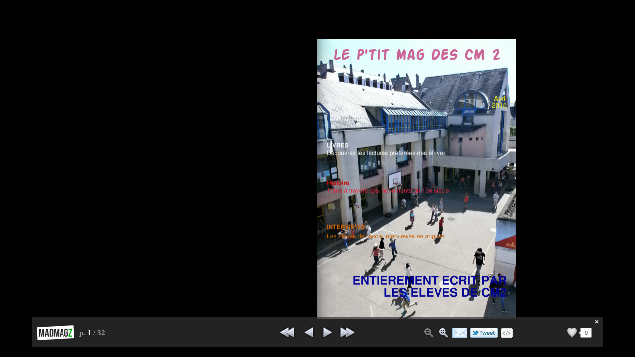

--- FILE ---
content_type: text/html; charset=UTF-8
request_url: https://v1.madmagz.com/fr/magazine/516671
body_size: 2921
content:
<!DOCTYPE html>
<html lang="fr" prefix="og: http://ogp.me/ns#">
    <head>
        <meta charset="utf-8" />
        <meta name="viewport" content="width=1100, user-scalable=no"/>
        <meta name="apple-mobile-web-app-capable" content="yes" />
        <meta name="apple-mobile-web-app-status-bar-style" content="black" />
        <meta name="format-detection" content="telephone=no" />
                        <link rel="apple-touch-startup-image" type="image/png" href="https://v1.madmagz.com/fr/api/magazine/516671/page/1/thumbnail/600" />
        <link rel="apple-touch-icon" type="image/png" href="https://v1.madmagz.com/fr/api/magazine/516671/page/1/thumbnail/600" />
        <meta name="description" content="Magazine r&eacute;alis&eacute; par une &eacute;quipe de CM2 pour parler de ce qui leur est proche : lecture, sports, leur &eacute;cole, la ville de Tours"/>
        <meta property="og:site_name" content="https://v1.madmagz.com/fr" />
        <meta property="og:title" content="Le Magazine des CM 2 - Num&eacute;ro (1)"/>
        <meta property="og:description" content="Magazine r&eacute;alis&eacute; par une &eacute;quipe de CM2 pour parler de ce qui leur est proche : lecture, sports, leur &eacute;cole, la ville de Tours"/>
        <meta property="og:url" content="https://v1.madmagz.com/fr/magazine/516671"/>
        <meta property="og:image" content="https://v1.madmagz.com/fr/api/magazine/516671/page/1/thumbnail/600"/>
                    <meta property="og:image:width" content="600"/>
                            <meta property="og:image:height" content="849"/>
                <link rel="image_src" type="image/png" href="https://v1.madmagz.com/fr/api/magazine/516671/page/1/thumbnail/600" />
        <meta property="og:type" content="website" />
        <meta name="twitter:card" content="summary" />
        <meta name="twitter:site" content="@madmagz" />
        <meta name="twitter:title" content="Le Magazine des CM 2 - Num&eacute;ro (1)" />
        <meta name="twitter:description" content="Magazine réalisé par une équipe de CM2 pour parler de ce qui leur est proche : lecture, sports, leur école, la ville de Tours" />
        <meta name="twitter:image" content="https://v1.madmagz.com/fr/api/magazine/516671/page/1/thumbnail/600" />
        <meta name="twitter:image:alt" content="Couverture du magazine" />
        <title>Le Magazine des CM 2 - Num&eacute;ro (1) - Magazine créé avec Madmagz</title>
        <link rel="Shortcut icon" href="https://v1.madmagz.com/favicon.ico?v=rmh5dz" type="image/x-icon"/>
        <link rel="stylesheet" type="text/css" href="https://static.madmagz.com/viewer/v3/styles/screen.css?v=rmh5dz"/>
        <!--[if lt IE 9]>
        <link rel="stylesheet" type="text/css" href="https://static.madmagz.com/viewer/v3/styles/ie.css?v=rmh5dz"/>
        <![endif]-->
        <!--[if IE 9]>
        <link rel="stylesheet" type="text/css" href="https://static.madmagz.com/viewer/v3/styles/ie9.css?v=rmh5dz"/>
        <![endif]-->
    </head>
    <body id="application">
        
        <script>window.Madmagz = {};</script>

        
        
        <noscript>
            <p>Pour voir le magazine, activer Javascript sur votre navigateur.</p>
        </noscript>

        <script type="text/javascript" src="//www.youtube.com/player_api"></script>

                    <script type="text/javascript" src="https://static.madmagz.com/js/locales/fr_FR/messages.js?v=rmh5dz"></script>
                    <script type="text/javascript" src="https://static.madmagz.com/js/lib/swfobject/swfobject-2.2.min.js?v=rmh5dz"></script>
                    <script type="text/javascript" src="https://static.madmagz.com/js/lib/jquery/jquery-1.9.1.min.js?v=rmh5dz"></script>
                    <script type="text/javascript" src="https://static.madmagz.com/js/lib/jquery/jquery-migrate.js?v=rmh5dz"></script>
                    <script type="text/javascript" src="https://static.madmagz.com/js/lib/jquery/jquery.animate-enhanced.min.js?v=rmh5dz"></script>
                    <script type="text/javascript" src="https://static.madmagz.com/js/lib/jquery/jquery.touchswipe.min.js?v=rmh5dz"></script>
                    <script type="text/javascript" src="https://static.madmagz.com/js/lib/mediaelementjs/mediaelement-and-player.min.js?v=rmh5dz"></script>
                    <script type="text/javascript" src="https://static.madmagz.com/js/lib/mediaelementjs/me-i18n-locale-fr.js?v=rmh5dz"></script>
                    <script type="text/javascript" src="https://static.madmagz.com/js/lib/neo/neo.min.js?v=rmh5dz"></script>
                    <script type="text/javascript" src="https://static.madmagz.com/viewer/v3/minified.js?v=rmh5dz"></script>
        
        <script type="text/javascript">
            var application = new viewer.Application();
            application.baseApi = "https://v1.madmagz.com/fr/api/";
            application.homeUrl = "https://v1.madmagz.com/fr/offre-education/professeur";
            application.hostedFlashPlayer = "https://static.madmagz.com/js/lib/mediaelementjs/?v=rmh5dz";
            application.fullpageHidden = true;
            application.language = "fr";
            application.magazineId = "516671";
            application.magazineName = "Le Magazine des CM 2";
            application.pageOrder = [1,49,5,20,13,10,31,40,41,22,25,14,15,23,17,6,16,29,42,43,45,18,44,36,27,34,35,39,50,52,38,51];
            application.informations = {"pageCount":32,"shopEnabled":false,"pages":[[{"type":"image","x":-5,"y":-5,"width":220,"height":307}],[{"type":"image","x":10,"y":27,"width":190,"height":118},{"type":"image","x":10,"y":160,"width":63,"height":84}],[{"type":"image","x":127,"y":47,"width":73,"height":96},{"type":"image","x":127,"y":143,"width":73,"height":50},{"type":"image","x":127,"y":193,"width":73,"height":87}],[{"type":"image","x":-5,"y":27,"width":220,"height":177}],[{"type":"image","x":-5,"y":200,"width":131,"height":81}],[{"type":"image","x":-5,"y":200,"width":131,"height":81}],[{"type":"image","x":-5,"y":200,"width":131,"height":81}],[{"type":"image","x":-5,"y":200,"width":131,"height":81}],[{"type":"image","x":10,"y":27,"width":190,"height":118},{"type":"image","x":10,"y":160,"width":63,"height":84}],[{"type":"image","x":-5,"y":27,"width":220,"height":177}],[],[{"type":"image","x":10,"y":40,"width":84,"height":189}],[{"type":"image","x":10,"y":40,"width":84,"height":189}],[{"type":"image","x":-5,"y":27,"width":220,"height":177}],[{"type":"image","x":-5,"y":27,"width":220,"height":90},{"type":"image","x":-5,"y":117,"width":220,"height":90}],[{"type":"image","x":10,"y":27,"width":190,"height":118},{"type":"image","x":10,"y":160,"width":63,"height":84}],[{"type":"image","x":10,"y":27,"width":190,"height":118},{"type":"image","x":10,"y":160,"width":63,"height":84}],[{"type":"image","x":-5,"y":27,"width":220,"height":177}],[{"type":"image","x":10,"y":27,"width":190,"height":118},{"type":"image","x":10,"y":160,"width":63,"height":84}],[{"type":"image","x":10,"y":27,"width":190,"height":118},{"type":"image","x":10,"y":160,"width":63,"height":84}],[{"type":"image","x":-5,"y":27,"width":220,"height":177}],[{"type":"image","x":25,"y":63,"width":160,"height":87},{"type":"image","x":25,"y":177,"width":73,"height":51},{"type":"image","x":112,"y":177,"width":73,"height":51},{"type":"image","x":25,"y":230,"width":73,"height":51},{"type":"image","x":112,"y":230,"width":73,"height":51}],[{"type":"image","x":25,"y":63,"width":160,"height":87},{"type":"image","x":25,"y":177,"width":73,"height":51},{"type":"image","x":112,"y":177,"width":73,"height":51},{"type":"image","x":25,"y":230,"width":73,"height":51},{"type":"image","x":112,"y":230,"width":73,"height":51}],[{"type":"image","x":-5,"y":27,"width":220,"height":177}],[{"type":"image","x":-5,"y":200,"width":131,"height":81}],[{"type":"image","x":-5,"y":200,"width":131,"height":81}],[{"type":"image","x":10,"y":27,"width":190,"height":118},{"type":"image","x":10,"y":160,"width":63,"height":84}],[{"type":"image","x":-5,"y":27,"width":220,"height":177}],[{"type":"image","x":10,"y":27,"width":190,"height":118},{"type":"image","x":10,"y":160,"width":63,"height":84}],[{"type":"image","x":10,"y":27,"width":190,"height":118},{"type":"image","x":10,"y":160,"width":63,"height":84}],[{"type":"image","x":5.667,"y":54.044,"width":90,"height":50.007},{"type":"image","x":114.333,"y":119.593,"width":90,"height":56},{"type":"image","x":104.721,"y":54.044,"width":6.858,"height":4.149},{"type":"image","x":8.238,"y":107.969,"width":6.858,"height":4.149},{"type":"image","x":107.921,"y":187.939,"width":4.149,"height":6.858},{"type":"image","x":12.083,"y":185.258,"width":90,"height":55.932},{"type":"image","x":7.358,"y":-4.624,"width":30.141,"height":19.473}],[{"type":"image","x":-5,"y":-5,"width":220,"height":307}]],"images":[{"300":"https:\/\/v1.madmagz.com\/fr\/api\/magazine\/516671\/page\/1\/web\/300","400":"https:\/\/v1.madmagz.com\/fr\/api\/magazine\/516671\/page\/1\/web\/400","550":"https:\/\/v1.madmagz.com\/fr\/api\/magazine\/516671\/page\/1\/web\/550","700":"https:\/\/v1.madmagz.com\/fr\/api\/magazine\/516671\/page\/1\/web\/700","800":"\/\/v1.madmagz.com\/data\/magazines\/2015\/04\/06\/516671\/web\/pages\/page1.800.jpg"},{"300":"https:\/\/v1.madmagz.com\/fr\/api\/magazine\/516671\/page\/49\/web\/300","400":"https:\/\/v1.madmagz.com\/fr\/api\/magazine\/516671\/page\/49\/web\/400","550":"https:\/\/v1.madmagz.com\/fr\/api\/magazine\/516671\/page\/49\/web\/550","700":"https:\/\/v1.madmagz.com\/fr\/api\/magazine\/516671\/page\/49\/web\/700","800":"\/\/v1.madmagz.com\/data\/magazines\/2015\/04\/06\/516671\/web\/pages\/page49.800.jpg"},{"300":"https:\/\/v1.madmagz.com\/fr\/api\/magazine\/516671\/page\/5\/web\/300","400":"https:\/\/v1.madmagz.com\/fr\/api\/magazine\/516671\/page\/5\/web\/400","550":"https:\/\/v1.madmagz.com\/fr\/api\/magazine\/516671\/page\/5\/web\/550","700":"https:\/\/v1.madmagz.com\/fr\/api\/magazine\/516671\/page\/5\/web\/700","800":"\/\/v1.madmagz.com\/data\/magazines\/2015\/04\/06\/516671\/web\/pages\/page5.800.jpg"},{"300":"https:\/\/v1.madmagz.com\/fr\/api\/magazine\/516671\/page\/20\/web\/300","400":"https:\/\/v1.madmagz.com\/fr\/api\/magazine\/516671\/page\/20\/web\/400","550":"https:\/\/v1.madmagz.com\/fr\/api\/magazine\/516671\/page\/20\/web\/550","700":"https:\/\/v1.madmagz.com\/fr\/api\/magazine\/516671\/page\/20\/web\/700","800":"\/\/v1.madmagz.com\/data\/magazines\/2015\/04\/06\/516671\/web\/pages\/page20.800.jpg"},{"300":"https:\/\/v1.madmagz.com\/fr\/api\/magazine\/516671\/page\/13\/web\/300","400":"https:\/\/v1.madmagz.com\/fr\/api\/magazine\/516671\/page\/13\/web\/400","550":"https:\/\/v1.madmagz.com\/fr\/api\/magazine\/516671\/page\/13\/web\/550","700":"https:\/\/v1.madmagz.com\/fr\/api\/magazine\/516671\/page\/13\/web\/700","800":"\/\/v1.madmagz.com\/data\/magazines\/2015\/04\/06\/516671\/web\/pages\/page13.800.jpg"},{"300":"https:\/\/v1.madmagz.com\/fr\/api\/magazine\/516671\/page\/10\/web\/300","400":"https:\/\/v1.madmagz.com\/fr\/api\/magazine\/516671\/page\/10\/web\/400","550":"https:\/\/v1.madmagz.com\/fr\/api\/magazine\/516671\/page\/10\/web\/550","700":"https:\/\/v1.madmagz.com\/fr\/api\/magazine\/516671\/page\/10\/web\/700","800":"\/\/v1.madmagz.com\/data\/magazines\/2015\/04\/06\/516671\/web\/pages\/page10.800.jpg"},{"300":"https:\/\/v1.madmagz.com\/fr\/api\/magazine\/516671\/page\/31\/web\/300","400":"https:\/\/v1.madmagz.com\/fr\/api\/magazine\/516671\/page\/31\/web\/400","550":"https:\/\/v1.madmagz.com\/fr\/api\/magazine\/516671\/page\/31\/web\/550","700":"https:\/\/v1.madmagz.com\/fr\/api\/magazine\/516671\/page\/31\/web\/700","800":"\/\/v1.madmagz.com\/data\/magazines\/2015\/04\/06\/516671\/web\/pages\/page31.800.jpg"},{"300":"https:\/\/v1.madmagz.com\/fr\/api\/magazine\/516671\/page\/40\/web\/300","400":"https:\/\/v1.madmagz.com\/fr\/api\/magazine\/516671\/page\/40\/web\/400","550":"https:\/\/v1.madmagz.com\/fr\/api\/magazine\/516671\/page\/40\/web\/550","700":"https:\/\/v1.madmagz.com\/fr\/api\/magazine\/516671\/page\/40\/web\/700","800":"\/\/v1.madmagz.com\/data\/magazines\/2015\/04\/06\/516671\/web\/pages\/page40.800.jpg"},{"300":"https:\/\/v1.madmagz.com\/fr\/api\/magazine\/516671\/page\/41\/web\/300","400":"https:\/\/v1.madmagz.com\/fr\/api\/magazine\/516671\/page\/41\/web\/400","550":"https:\/\/v1.madmagz.com\/fr\/api\/magazine\/516671\/page\/41\/web\/550","700":"https:\/\/v1.madmagz.com\/fr\/api\/magazine\/516671\/page\/41\/web\/700","800":"\/\/v1.madmagz.com\/data\/magazines\/2015\/04\/06\/516671\/web\/pages\/page41.800.jpg"},{"300":"https:\/\/v1.madmagz.com\/fr\/api\/magazine\/516671\/page\/22\/web\/300","400":"https:\/\/v1.madmagz.com\/fr\/api\/magazine\/516671\/page\/22\/web\/400","550":"https:\/\/v1.madmagz.com\/fr\/api\/magazine\/516671\/page\/22\/web\/550","700":"https:\/\/v1.madmagz.com\/fr\/api\/magazine\/516671\/page\/22\/web\/700","800":"\/\/v1.madmagz.com\/data\/magazines\/2015\/04\/06\/516671\/web\/pages\/page22.800.jpg"},{"300":"https:\/\/v1.madmagz.com\/fr\/api\/magazine\/516671\/page\/25\/web\/300","400":"https:\/\/v1.madmagz.com\/fr\/api\/magazine\/516671\/page\/25\/web\/400","550":"https:\/\/v1.madmagz.com\/fr\/api\/magazine\/516671\/page\/25\/web\/550","700":"https:\/\/v1.madmagz.com\/fr\/api\/magazine\/516671\/page\/25\/web\/700","800":"\/\/v1.madmagz.com\/data\/magazines\/2015\/04\/06\/516671\/web\/pages\/page25.800.jpg"},{"300":"https:\/\/v1.madmagz.com\/fr\/api\/magazine\/516671\/page\/14\/web\/300","400":"https:\/\/v1.madmagz.com\/fr\/api\/magazine\/516671\/page\/14\/web\/400","550":"https:\/\/v1.madmagz.com\/fr\/api\/magazine\/516671\/page\/14\/web\/550","700":"https:\/\/v1.madmagz.com\/fr\/api\/magazine\/516671\/page\/14\/web\/700","800":"\/\/v1.madmagz.com\/data\/magazines\/2015\/04\/06\/516671\/web\/pages\/page14.800.jpg"},{"300":"https:\/\/v1.madmagz.com\/fr\/api\/magazine\/516671\/page\/15\/web\/300","400":"https:\/\/v1.madmagz.com\/fr\/api\/magazine\/516671\/page\/15\/web\/400","550":"https:\/\/v1.madmagz.com\/fr\/api\/magazine\/516671\/page\/15\/web\/550","700":"https:\/\/v1.madmagz.com\/fr\/api\/magazine\/516671\/page\/15\/web\/700","800":"\/\/v1.madmagz.com\/data\/magazines\/2015\/04\/06\/516671\/web\/pages\/page15.800.jpg"},{"300":"https:\/\/v1.madmagz.com\/fr\/api\/magazine\/516671\/page\/23\/web\/300","400":"https:\/\/v1.madmagz.com\/fr\/api\/magazine\/516671\/page\/23\/web\/400","550":"https:\/\/v1.madmagz.com\/fr\/api\/magazine\/516671\/page\/23\/web\/550","700":"https:\/\/v1.madmagz.com\/fr\/api\/magazine\/516671\/page\/23\/web\/700","800":"\/\/v1.madmagz.com\/data\/magazines\/2015\/04\/06\/516671\/web\/pages\/page23.800.jpg"},{"300":"https:\/\/v1.madmagz.com\/fr\/api\/magazine\/516671\/page\/17\/web\/300","400":"https:\/\/v1.madmagz.com\/fr\/api\/magazine\/516671\/page\/17\/web\/400","550":"https:\/\/v1.madmagz.com\/fr\/api\/magazine\/516671\/page\/17\/web\/550","700":"https:\/\/v1.madmagz.com\/fr\/api\/magazine\/516671\/page\/17\/web\/700","800":"\/\/v1.madmagz.com\/data\/magazines\/2015\/04\/06\/516671\/web\/pages\/page17.800.jpg"},{"300":"https:\/\/v1.madmagz.com\/fr\/api\/magazine\/516671\/page\/6\/web\/300","400":"https:\/\/v1.madmagz.com\/fr\/api\/magazine\/516671\/page\/6\/web\/400","550":"https:\/\/v1.madmagz.com\/fr\/api\/magazine\/516671\/page\/6\/web\/550","700":"https:\/\/v1.madmagz.com\/fr\/api\/magazine\/516671\/page\/6\/web\/700","800":"\/\/v1.madmagz.com\/data\/magazines\/2015\/04\/06\/516671\/web\/pages\/page6.800.jpg"},{"300":"https:\/\/v1.madmagz.com\/fr\/api\/magazine\/516671\/page\/16\/web\/300","400":"https:\/\/v1.madmagz.com\/fr\/api\/magazine\/516671\/page\/16\/web\/400","550":"https:\/\/v1.madmagz.com\/fr\/api\/magazine\/516671\/page\/16\/web\/550","700":"https:\/\/v1.madmagz.com\/fr\/api\/magazine\/516671\/page\/16\/web\/700","800":"\/\/v1.madmagz.com\/data\/magazines\/2015\/04\/06\/516671\/web\/pages\/page16.800.jpg"},{"300":"https:\/\/v1.madmagz.com\/fr\/api\/magazine\/516671\/page\/29\/web\/300","400":"https:\/\/v1.madmagz.com\/fr\/api\/magazine\/516671\/page\/29\/web\/400","550":"https:\/\/v1.madmagz.com\/fr\/api\/magazine\/516671\/page\/29\/web\/550","700":"https:\/\/v1.madmagz.com\/fr\/api\/magazine\/516671\/page\/29\/web\/700","800":"\/\/v1.madmagz.com\/data\/magazines\/2015\/04\/06\/516671\/web\/pages\/page29.800.jpg"},{"300":"https:\/\/v1.madmagz.com\/fr\/api\/magazine\/516671\/page\/42\/web\/300","400":"https:\/\/v1.madmagz.com\/fr\/api\/magazine\/516671\/page\/42\/web\/400","550":"https:\/\/v1.madmagz.com\/fr\/api\/magazine\/516671\/page\/42\/web\/550","700":"https:\/\/v1.madmagz.com\/fr\/api\/magazine\/516671\/page\/42\/web\/700","800":"\/\/v1.madmagz.com\/data\/magazines\/2015\/04\/06\/516671\/web\/pages\/page42.800.jpg"},{"300":"https:\/\/v1.madmagz.com\/fr\/api\/magazine\/516671\/page\/43\/web\/300","400":"https:\/\/v1.madmagz.com\/fr\/api\/magazine\/516671\/page\/43\/web\/400","550":"https:\/\/v1.madmagz.com\/fr\/api\/magazine\/516671\/page\/43\/web\/550","700":"https:\/\/v1.madmagz.com\/fr\/api\/magazine\/516671\/page\/43\/web\/700","800":"\/\/v1.madmagz.com\/data\/magazines\/2015\/04\/06\/516671\/web\/pages\/page43.800.jpg"},{"300":"https:\/\/v1.madmagz.com\/fr\/api\/magazine\/516671\/page\/45\/web\/300","400":"https:\/\/v1.madmagz.com\/fr\/api\/magazine\/516671\/page\/45\/web\/400","550":"https:\/\/v1.madmagz.com\/fr\/api\/magazine\/516671\/page\/45\/web\/550","700":"https:\/\/v1.madmagz.com\/fr\/api\/magazine\/516671\/page\/45\/web\/700","800":"\/\/v1.madmagz.com\/data\/magazines\/2015\/04\/06\/516671\/web\/pages\/page45.800.jpg"},{"300":"https:\/\/v1.madmagz.com\/fr\/api\/magazine\/516671\/page\/18\/web\/300","400":"https:\/\/v1.madmagz.com\/fr\/api\/magazine\/516671\/page\/18\/web\/400","550":"https:\/\/v1.madmagz.com\/fr\/api\/magazine\/516671\/page\/18\/web\/550","700":"https:\/\/v1.madmagz.com\/fr\/api\/magazine\/516671\/page\/18\/web\/700","800":"\/\/v1.madmagz.com\/data\/magazines\/2015\/04\/06\/516671\/web\/pages\/page18.800.jpg"},{"300":"https:\/\/v1.madmagz.com\/fr\/api\/magazine\/516671\/page\/44\/web\/300","400":"https:\/\/v1.madmagz.com\/fr\/api\/magazine\/516671\/page\/44\/web\/400","550":"https:\/\/v1.madmagz.com\/fr\/api\/magazine\/516671\/page\/44\/web\/550","700":"https:\/\/v1.madmagz.com\/fr\/api\/magazine\/516671\/page\/44\/web\/700","800":"\/\/v1.madmagz.com\/data\/magazines\/2015\/04\/06\/516671\/web\/pages\/page44.800.jpg"},{"300":"https:\/\/v1.madmagz.com\/fr\/api\/magazine\/516671\/page\/36\/web\/300","400":"https:\/\/v1.madmagz.com\/fr\/api\/magazine\/516671\/page\/36\/web\/400","550":"https:\/\/v1.madmagz.com\/fr\/api\/magazine\/516671\/page\/36\/web\/550","700":"https:\/\/v1.madmagz.com\/fr\/api\/magazine\/516671\/page\/36\/web\/700","800":"\/\/v1.madmagz.com\/data\/magazines\/2015\/04\/06\/516671\/web\/pages\/page36.800.jpg"},{"300":"https:\/\/v1.madmagz.com\/fr\/api\/magazine\/516671\/page\/27\/web\/300","400":"https:\/\/v1.madmagz.com\/fr\/api\/magazine\/516671\/page\/27\/web\/400","550":"https:\/\/v1.madmagz.com\/fr\/api\/magazine\/516671\/page\/27\/web\/550","700":"https:\/\/v1.madmagz.com\/fr\/api\/magazine\/516671\/page\/27\/web\/700","800":"\/\/v1.madmagz.com\/data\/magazines\/2015\/04\/06\/516671\/web\/pages\/page27.800.jpg"},{"300":"https:\/\/v1.madmagz.com\/fr\/api\/magazine\/516671\/page\/34\/web\/300","400":"https:\/\/v1.madmagz.com\/fr\/api\/magazine\/516671\/page\/34\/web\/400","550":"https:\/\/v1.madmagz.com\/fr\/api\/magazine\/516671\/page\/34\/web\/550","700":"https:\/\/v1.madmagz.com\/fr\/api\/magazine\/516671\/page\/34\/web\/700","800":"\/\/v1.madmagz.com\/data\/magazines\/2015\/04\/06\/516671\/web\/pages\/page34.800.jpg"},{"300":"https:\/\/v1.madmagz.com\/fr\/api\/magazine\/516671\/page\/35\/web\/300","400":"https:\/\/v1.madmagz.com\/fr\/api\/magazine\/516671\/page\/35\/web\/400","550":"https:\/\/v1.madmagz.com\/fr\/api\/magazine\/516671\/page\/35\/web\/550","700":"https:\/\/v1.madmagz.com\/fr\/api\/magazine\/516671\/page\/35\/web\/700","800":"\/\/v1.madmagz.com\/data\/magazines\/2015\/04\/06\/516671\/web\/pages\/page35.800.jpg"},{"300":"https:\/\/v1.madmagz.com\/fr\/api\/magazine\/516671\/page\/39\/web\/300","400":"https:\/\/v1.madmagz.com\/fr\/api\/magazine\/516671\/page\/39\/web\/400","550":"https:\/\/v1.madmagz.com\/fr\/api\/magazine\/516671\/page\/39\/web\/550","700":"https:\/\/v1.madmagz.com\/fr\/api\/magazine\/516671\/page\/39\/web\/700","800":"\/\/v1.madmagz.com\/data\/magazines\/2015\/04\/06\/516671\/web\/pages\/page39.800.jpg"},{"300":"https:\/\/v1.madmagz.com\/fr\/api\/magazine\/516671\/page\/50\/web\/300","400":"https:\/\/v1.madmagz.com\/fr\/api\/magazine\/516671\/page\/50\/web\/400","550":"https:\/\/v1.madmagz.com\/fr\/api\/magazine\/516671\/page\/50\/web\/550","700":"https:\/\/v1.madmagz.com\/fr\/api\/magazine\/516671\/page\/50\/web\/700","800":"\/\/v1.madmagz.com\/data\/magazines\/2015\/04\/06\/516671\/web\/pages\/page50.800.jpg"},{"300":"https:\/\/v1.madmagz.com\/fr\/api\/magazine\/516671\/page\/52\/web\/300","400":"https:\/\/v1.madmagz.com\/fr\/api\/magazine\/516671\/page\/52\/web\/400","550":"https:\/\/v1.madmagz.com\/fr\/api\/magazine\/516671\/page\/52\/web\/550","700":"https:\/\/v1.madmagz.com\/fr\/api\/magazine\/516671\/page\/52\/web\/700","800":"\/\/v1.madmagz.com\/data\/magazines\/2015\/04\/06\/516671\/web\/pages\/page52.800.jpg"},{"300":"https:\/\/v1.madmagz.com\/fr\/api\/magazine\/516671\/page\/38\/web\/300","400":"https:\/\/v1.madmagz.com\/fr\/api\/magazine\/516671\/page\/38\/web\/400","550":"https:\/\/v1.madmagz.com\/fr\/api\/magazine\/516671\/page\/38\/web\/550","700":"https:\/\/v1.madmagz.com\/fr\/api\/magazine\/516671\/page\/38\/web\/700","800":"\/\/v1.madmagz.com\/data\/magazines\/2015\/04\/06\/516671\/web\/pages\/page38.800.jpg"},{"300":"https:\/\/v1.madmagz.com\/fr\/api\/magazine\/516671\/page\/51\/web\/300","400":"https:\/\/v1.madmagz.com\/fr\/api\/magazine\/516671\/page\/51\/web\/400","550":"https:\/\/v1.madmagz.com\/fr\/api\/magazine\/516671\/page\/51\/web\/550","700":"https:\/\/v1.madmagz.com\/fr\/api\/magazine\/516671\/page\/51\/web\/700","800":"\/\/v1.madmagz.com\/data\/magazines\/2015\/04\/06\/516671\/web\/pages\/page51.800.jpg"}]};
            application.isMagazineLiked = false;
            application.magazineUrl = "https://v1.madmagz.com/fr/magazine/516671";
            application.embedUrl = "https://v1.madmagz.com/fr/magazine/embed/516671";
            application.emailUrl = "https://v1.madmagz.com/fr/popup/magazinesendbyemail/516671";
            application.shopUrl = "https://v1.madmagz.com/fr/magazine/paiement/1";
            application.hitUrl = "https://v1.madmagz.com/fr/api/magazine/516671/hit";
            application.marketEdu = false;
            application.isPremium = false;
            application.logoImage = "https://static.madmagz.com/viewer/v3/images/logo-madmagz.png?v=rmh5dz";
            application.logoLink = "https://v1.madmagz.com/fr?utm_source=madmagz&utm_medium=banner&utm_campaign=viewer";
            application.facebookHidden = false;
            application.twitterHidden = false;
            application.emailHidden = false;
            application.likeHidden = false;
            application.embedHidden = false;
            application.poweredByHidden = false;
            application.commentsDisqusHidden = true;
            application.autoOrientation = true;
            application.run();
        </script>

        <style>.async-hide { opacity: 0 !important} </style><script>(function(a,s,y,n,c,h,i,d,e){s.className+=' '+y;h.start=1*new Date;h.end=i=function(){s.className=s.className.replace(RegExp(' ?'+y),'')};(a[n]=a[n]||[]).hide=h;setTimeout(function(){i();h.end=null},c);h.timeout=c;})(window,document.documentElement,'async-hide','dataLayer',4000,{'GTM-MSZX8WZ':true});</script><script>(function(i,s,o,g,r,a,m){i['GoogleAnalyticsObject']=r;i[r]=i[r]||function(){ (i[r].q=i[r].q||[]).push(arguments)},i[r].l=1*new Date();a=s.createElement(o), m=s.getElementsByTagName(o)[0];a.async=1;a.src=g;m.parentNode.insertBefore(a,m) })(window,document,'script','//www.google-analytics.com/analytics.js','gaUni');gaUni('create', 'UA-64466527-6', 'auto', {'allowLinker': true});gaUni('require', 'linkid', 'linkid.js');gaUni('require', 'linker');gaUni('linker:autoLink', ['osonsinnover.education'] );gaUni('require', 'GTM-MSZX8WZ');gaUni('send', 'pageview');</script>
            <script defer src="https://static.cloudflareinsights.com/beacon.min.js/vcd15cbe7772f49c399c6a5babf22c1241717689176015" integrity="sha512-ZpsOmlRQV6y907TI0dKBHq9Md29nnaEIPlkf84rnaERnq6zvWvPUqr2ft8M1aS28oN72PdrCzSjY4U6VaAw1EQ==" data-cf-beacon='{"version":"2024.11.0","token":"15cecc75e20b40e7abda557c3029deaa","r":1,"server_timing":{"name":{"cfCacheStatus":true,"cfEdge":true,"cfExtPri":true,"cfL4":true,"cfOrigin":true,"cfSpeedBrain":true},"location_startswith":null}}' crossorigin="anonymous"></script>
</body>
</html>


--- FILE ---
content_type: text/css
request_url: https://static.madmagz.com/viewer/v3/styles/screen.css?v=rmh5dz
body_size: 78693
content:
a,abbr,acronym,address,applet,article,aside,audio,b,big,blockquote,body,canvas,caption,center,cite,code,dd,del,details,dfn,div,dl,dt,em,embed,fieldset,figcaption,figure,footer,form,h1,h2,h3,h4,h5,h6,header,hgroup,html,i,iframe,img,ins,kbd,label,legend,li,mark,menu,nav,object,ol,output,p,pre,q,ruby,s,samp,section,small,span,strike,strong,sub,summary,sup,table,tbody,td,tfoot,th,thead,time,tr,tt,u,ul,var,video{margin:0;padding:0;border:0;font:inherit;font-size:100%;vertical-align:baseline}html{line-height:1}ol,ul{list-style:none}table{border-collapse:collapse;border-spacing:0}caption,td,th{text-align:left;font-weight:400;vertical-align:middle}blockquote,q{quotes:none}blockquote:after,blockquote:before,q:after,q:before{content:"";content:none}a img{border:none}article,aside,details,figcaption,figure,footer,header,hgroup,main,menu,nav,section,summary{display:block}@font-face{font-family:BebasNeueRegular;src:url(../fonts/BebasNeue-webfont.eot);src:url(../fonts/BebasNeue-webfont.eot?#iefix) format("embedded-opentype"),url(../fonts/BebasNeue-webfont.woff) format("woff"),url(../fonts/BebasNeue-webfont.ttf) format("truetype"),url(../fonts/BebasNeue-webfont.svg#BebasNeueRegular) format("svg");font-weight:400;font-style:normal}body,html{height:100%}body{background:#000 url([data-uri]) no-repeat center center;font-family:Georgia,"Times New Roman",serif}body.loaded{background-image:none}body.error{background:red}#popUpLayer{display:none;position:fixed;z-index:999;top:0;left:0;width:100%;height:100%;background-color:rgba(0,0,0,.6)}.popup{position:absolute;margin:auto;width:600px;-moz-box-shadow:rgba(0,0,0,.8) 0 0 15px;-webkit-box-shadow:rgba(0,0,0,.8) 0 0 15px;box-shadow:rgba(0,0,0,.8) 0 0 15px;background:#fff}.popup .header,.popup header{position:relative;background:#ddd;font-family:Georgia,"Times New Roman",serif;font-size:2em;font-style:italic;text-align:center;padding:.4em 57px .4em 17px}.popup .close{position:absolute;background:transparent url(../images/popup/close.png) no-repeat;top:50%;right:17px;width:23px;height:23px;padding:0;margin:-11px 0 0 0;border:none;cursor:pointer;-moz-box-shadow:none;-webkit-box-shadow:none;box-shadow:none}.popup .close:hover{background:transparent url(../images/popup/close.png) no-repeat;-moz-box-shadow:none;-webkit-box-shadow:none;box-shadow:none}.popup .content{position:relative;padding:17px}.popup .content p{margin:.5em 0}.popup .content ul{list-style:square;margin-left:1em}.popup .content a{color:#333;cursor:pointer}.popup .content img.loading{text-align:center;width:30px;height:30px;background:url(../images/loading/black_30x30.gif) no-repeat}.popup .content a.deleteSelection{display:inline-block;margin-top:10px;cursor:pointer}.popup .content a.deleteSelection:hover{text-decoration:underline}.popup .content a.cta{position:absolute;right:20px}.popup .content .center{text-align:center}.popup .warning{color:#900;font-weight:700}.popup .warningParagraph{background:url([data-uri]) no-repeat left top;padding-left:70px;min-height:50px;width:30em}.popup .footer{clear:both;padding:10px 17px}.popup .footer .button,.popup .footer .textButton{margin-left:.5em}.popup .footer .link,.popup .footer a{text-align:right;color:#333;cursor:pointer}.popup .footer a:first-child{margin-left:0}.popup .footer a:last-child{position:absolute;right:20px}.popup .button,.popup .textButton,.popup button{display:inline-block;vertical-align:middle;padding:.2em .5em .1em .5em;border:none;-moz-appearance:none;-webkit-appearance:none;font-family:BebasNeueRegular,Helvetica,sans-serif;font-size:1.6em;line-height:auto;text-decoration:none!important;text-align:center;cursor:pointer!important;color:#fff!important;background:#0eb201;-moz-border-radius:4px;-webkit-border-radius:4px;border-radius:4px;-moz-box-shadow:rgba(0,0,0,.5) 0 1px 2px,rgba(255,255,255,.2) 0 3px 5px inset,rgba(0,0,0,.2) 0 -1px 4px inset;-webkit-box-shadow:rgba(0,0,0,.5) 0 1px 2px,rgba(255,255,255,.2) 0 3px 5px inset,rgba(0,0,0,.2) 0 -1px 4px inset;box-shadow:rgba(0,0,0,.5) 0 1px 2px,rgba(255,255,255,.2) 0 3px 5px inset,rgba(0,0,0,.2) 0 -1px 4px inset;text-shadow:rgba(0,0,0,.3) -1px -1px 0}.popup .button:focus,.popup .button:hover,.popup .textButton:focus,.popup .textButton:hover,.popup button:focus,.popup button:hover{outline:0;color:#fff!important;background:#3e8039;-moz-box-shadow:rgba(0,0,0,.5) 0 1px 2px,rgba(255,255,255,.05) 0 3px 5px inset,rgba(0,0,0,.2) 0 -1px 4px inset;-webkit-box-shadow:rgba(0,0,0,.5) 0 1px 2px,rgba(255,255,255,.05) 0 3px 5px inset,rgba(0,0,0,.2) 0 -1px 4px inset;box-shadow:rgba(0,0,0,.5) 0 1px 2px,rgba(255,255,255,.05) 0 3px 5px inset,rgba(0,0,0,.2) 0 -1px 4px inset}.popup .button:active,.popup .textButton:active,.popup button:active{color:#fff!important;background:#3e8039;-moz-box-shadow:rgba(0,0,0,.5) 0 1px 2px,rgba(0,0,0,.8) 0 0 5px inset;-webkit-box-shadow:rgba(0,0,0,.5) 0 1px 2px,rgba(0,0,0,.8) 0 0 5px inset;box-shadow:rgba(0,0,0,.5) 0 1px 2px,rgba(0,0,0,.8) 0 0 5px inset}.popup .button.loading:before,.popup .textButton.loading:before,.popup button.loading:before{content:"";display:inline-block;vertical-align:middle;width:20px;height:20px;margin-right:5px;background:url(../images/loading/white_20x20.gif) no-repeat}.popup .button.loading:after,.popup .textButton.loading:after,.popup button.loading:after{content:"";display:inline-block;vertical-align:middle;width:20px;height:20px;margin-left:5px}.popup .button.disabled,.popup .button[disabled=disabled],.popup .textButton.disabled,.popup .textButton[disabled=disabled],.popup button.disabled,.popup button[disabled=disabled]{background:#ccc}.popup.interaction{background-color:#fff;font-family:"Source Sans Pro",sans-serif;-moz-border-radius:10px;-webkit-border-radius:10px;border-radius:10px;overflow:hidden}.popup.interaction .header{padding:20px;background-color:transparent;font-family:"Source Sans Pro",sans-serif;font-size:20px;font-style:normal;font-weight:700;text-transform:uppercase;color:#757575}.popup.interaction .header .close{width:15px;height:15px;margin:-20px -5px 0 0;background-image:url(../images/popup/close-grey.png);background-size:100%}.popup.interaction .header .close:hover{background-image:url(../images/popup/close-grey.png)}.popup.interaction .content{padding:15px 50px}.popup.interaction .content input{display:block;width:90%;padding:10px;margin:0 auto 20px auto;font-family:"Source Sans Pro",sans-serif;color:#a5a5a5;font-size:14px;line-height:1em;border:1px solid #ddd}.popup.interaction .content img.loading{border:none}.popup.interaction .interactions-container{text-align:center}.popup.interaction .interactions-container .interaction{display:inline-block;width:50px;height:50px;border:1px solid transparent;background-repeat:no-repeat;background-position:center;cursor:pointer;-moz-transition:border .5s ease 0s,background-color .5s ease 0s;-o-transition:border .5s ease 0s,background-color .5s ease 0s;-webkit-transition:border .5s ease,background-color .5s ease;-webkit-transition-delay:0s,0s;transition:border .5s ease 0s,background-color .5s ease 0s}.popup.interaction .interactions-container .interaction+.interaction{margin-left:30px}.popup.interaction .interactions-container .interaction:hover{border:1px solid #76aebd}.popup.interaction .interactions-container .interaction.link{background:url(../images/popup/interaction-s545cf72bbc.png) 0 -350px no-repeat;width:50px;height:50px}.popup.interaction .interactions-container .interaction.link.active{background:url(../images/popup/interaction-s545cf72bbc.png) 0 -300px no-repeat;width:50px;height:50px}.popup.interaction .interactions-container .interaction.summary{background:url(../images/popup/interaction-s545cf72bbc.png) 0 -450px no-repeat;width:50px;height:50px}.popup.interaction .interactions-container .interaction.summary.active{background:url(../images/popup/interaction-s545cf72bbc.png) 0 -400px no-repeat;width:50px;height:50px}.popup.interaction .interactions-container .interaction.video{background:url(../images/popup/interaction-s545cf72bbc.png) 0 -550px no-repeat;width:50px;height:50px}.popup.interaction .interactions-container .interaction.video.active{background:url(../images/popup/interaction-s545cf72bbc.png) 0 -500px no-repeat;width:50px;height:50px}.popup.interaction .interactions-container .interaction.audio{background:url(../images/popup/interaction-s545cf72bbc.png) 0 -50px no-repeat;width:50px;height:50px}.popup.interaction .interactions-container .interaction.audio.active{background:url(../images/popup/interaction-s545cf72bbc.png) 0 0 no-repeat;width:50px;height:50px}.popup.interaction .interactions-container .interaction.diapo{background:url(../images/popup/interaction-s545cf72bbc.png) 0 -150px no-repeat;width:50px;height:50px}.popup.interaction .interactions-container .interaction.diapo.active{background:url(../images/popup/interaction-s545cf72bbc.png) 0 -100px no-repeat;width:50px;height:50px}.popup.interaction .interactions-container .interaction.gif{background:url(../images/popup/interaction-s545cf72bbc.png) 0 -250px no-repeat;width:50px;height:50px}.popup.interaction .interactions-container .interaction.gif.active{background:url(../images/popup/interaction-s545cf72bbc.png) 0 -200px no-repeat;width:50px;height:50px}.popup.interaction .interactions-container .interaction.active{background-color:#76aebd!important}.popup.interaction .interaction-details{padding:30px 0;color:#76aebd}.popup.interaction .footer{float:left;width:100%;padding:20px 0;background-color:#f4f4f4}.popup.interaction .footer .footer-container{padding:0 30px}.popup.interaction .footer .deleteSelection{float:left;color:#333;text-transform:uppercase;text-decoration:underline;line-height:30px}.popup.interaction .footer .textButton.cta{position:static;float:right;height:auto;padding:8px 15px;margin:0;-moz-border-radius:3px;-webkit-border-radius:3px;border-radius:3px;-moz-box-shadow:0 2px 0 #0c8b56;-webkit-box-shadow:0 2px 0 #0c8b56;box-shadow:0 2px 0 #0c8b56;font-family:Arial,sans-serif;font-size:14px;font-weight:700;text-shadow:none;color:#fff;background:#14a96b;text-decoration:none;line-height:normal;text-transform:uppercase}.popup.interaction .footer .textButton.cta:hover{text-decoration:none;color:#fff;background:#0c8b56}.popup.embed p{font-size:14px;line-height:20px;white-space:nowrap}.popup.embed strong{display:inline-block;vertical-align:middle;font-weight:700;margin:0 5px 0 0}.popup.embed input[type=radio]{display:inline-block;vertical-align:middle}.popup.embed label{display:inline-block;vertical-align:middle;margin:0 5px}.popup.embed .layout1{width:26px;height:26px;background:url([data-uri]) no-repeat left top;margin:0 5px 0 0}.popup.embed .layout2{width:26px;height:26px;background:url([data-uri]) no-repeat left top;margin:0 0 0 5px}.popup.embed textarea{display:block;width:98%;height:100px;font-family:monospace;border:solid 1px #ccc;padding:1%;background-color:#ffffef;font-size:14px}.popup.shop .header{margin-bottom:0}#toolbar{position:fixed;line-height:60px;height:60px;width:90%;background:rgba(51,51,51,.7);bottom:20px;left:5%;z-index:100}#toolbar .logo{cursor:pointer;position:relative;display:inline-block;vertical-align:middle;margin-left:10px;z-index:100}#toolbar .close{position:absolute;top:5px;right:5px;background:url([data-uri]) no-repeat left top;width:8px;height:8px;border:none;cursor:pointer;z-index:200}#toolbar .toolbarOpener{display:none}.embedded #toolbar{bottom:0;left:0;width:100%;-moz-border-radius:0;-webkit-border-radius:0;border-radius:0}#toolbar.toolbarHidden{bottom:0;height:12px;background:#333;width:84px;left:calc(50% - 42px)}#toolbar.toolbarHidden #toolbarNavigation,#toolbar.toolbarHidden #toolbarOption,#toolbar.toolbarHidden #toolbarPagination,#toolbar.toolbarHidden .close,#toolbar.toolbarHidden .logo{display:none}#toolbar.toolbarHidden .toolbarOpener{background:url([data-uri]) no-repeat center center;background-size:12px;position:absolute;width:100%;display:block;height:100%;cursor:pointer;z-index:100;border:0}#toolbarNavigation{position:absolute;left:0;top:0;width:100%;text-align:center;z-index:50}#toolbarNavigation button{display:inline-block;vertical-align:middle;width:40px;height:40px;padding:0;margin:0;border:0;cursor:pointer}#toolbarNavigation .first{background:url([data-uri]) no-repeat center center}#toolbarNavigation .previous{background:url([data-uri]) no-repeat center center}#toolbarNavigation .next{background:url([data-uri]) no-repeat center center}#toolbarNavigation .last{background:url([data-uri]) no-repeat center center}.embedded #toolbarNavigation button{width:30px;height:30px}.embedded #toolbarNavigation .first{background:url([data-uri]) no-repeat center center}.embedded #toolbarNavigation .previous{background:url([data-uri]) no-repeat center center}.embedded #toolbarNavigation .next{background:url([data-uri]) no-repeat center center}.embedded #toolbarNavigation .last{background:url([data-uri]) no-repeat center center}.embedded.layout2.width600 #toolbarNavigation{left:auto;right:280px;width:200px}#toolbarPagination{position:relative;display:inline-block;vertical-align:middle;margin:0 10px;font-size:15px;font-weight:700;color:#999;z-index:40}#toolbarPagination .current{color:#fff}#toolbarPagination.hidden{display:none}.embedded #toolbarPagination{font-size:12px}#toolbarOption{position:absolute;right:20px;top:0;z-index:60}#toolbarOption button{display:inline-block;vertical-align:middle;padding:0;margin:3px;border:0;cursor:pointer}#toolbarOption button.hidden{display:none}#toolbarOption .zoom-in{background:url([data-uri]) no-repeat left top;width:24px;height:24px}#toolbarOption .zoom-in.disabled{background:url([data-uri]) no-repeat left top;cursor:default}#toolbarOption .zoom-in.hidden{display:none}#toolbarOption .zoom-out{background:url([data-uri]) no-repeat left top;width:24px;height:24px}#toolbarOption .zoom-out.disabled{background:url([data-uri]) no-repeat left top;cursor:default}#toolbarOption .zoom-out.hidden{display:none}#toolbarOption .email{background:url([data-uri]) no-repeat left top;width:30px;height:21px}#toolbarOption .embed{background:url([data-uri]) no-repeat left top;width:25px;height:19px}#toolbarOption .twitter{background:url([data-uri]) no-repeat left top;width:55px;height:20px}#toolbarOption .facebook{display:inline-block;vertical-align:middle;margin-left:3px}#toolbarOption .facebook.hidden{display:none}#toolbarOption .comments,#toolbarOption .like,#toolbarOption .like-count{height:20px}#toolbarOption .like{background-image:url([data-uri]);background-color:transparent;background-size:100% 100%;background-repeat:no-repeat;width:20px}#toolbarOption .like.isLiked{background-image:url([data-uri])}#toolbarOption .comments{background-image:url([data-uri]);background-color:transparent;background-size:100% 100%;background-repeat:no-repeat;width:23px}#toolbarOption .like-count{position:relative;display:inline-block;height:20px;margin-left:-2px;margin-right:3px;vertical-align:middle;overflow:hidden}#toolbarOption .like-count__number{position:relative;top:0;left:0;display:inline-block;height:auto;min-width:15px;max-width:30px;margin-left:6px;padding:0 3px;background:#fff;border:1px solid #90949c;border-radius:2px;color:#4b4f56;font-family:helvetica,arial,sans-serif;font-size:11px;line-height:18px;text-align:center;white-space:nowrap;vertical-align:top}#toolbarOption .like-count__arrow{position:absolute;top:5px;left:2px;height:0;width:5px;z-index:2}#toolbarOption .like-count__arrow .i,#toolbarOption .like-count__arrow .s{position:relative;top:1px;display:block;border-color:transparent #90949c;border-style:solid;border-width:4px 5px 4px 0}#toolbarOption .like-count__arrow .i{left:2px;top:-7px;border-right-color:#fff}#toolbarOption .shop{background:url([data-uri]) no-repeat left top;width:27px;height:20px}#toolbarOption .fullpage{background:url([data-uri]) no-repeat left top;width:24px;height:24px}#toolbarOption .pdf{background:url([data-uri]) no-repeat center top;width:50px;height:23px}#toolbarOption .preview{background:url([data-uri]) no-repeat center top;width:48px;height:32px}#toolbarOption .edit{background:url([data-uri]) no-repeat center top;width:48px;height:32px}#toolbarOption .save{line-height:24px}#toolbarOption.hidden{display:none}#book{position:absolute}#book .fakePage{background-color:#000;background-image:none}#book .preloadContainer{width:0;height:0}#bookLayout.loading{background:url([data-uri]) no-repeat center center}#bookLayout.twoPages .page{position:absolute}#bookLayout.twoPages .page.button{cursor:pointer}#bookLayout.twoPages .page.left.filled .backgroundImage:before{content:"";display:block;position:absolute;z-index:1;top:0;left:0;width:100%;height:100%;background-image:url([data-uri]);background-size:100%;background-image:-webkit-gradient(linear,0 50%,100% 50%,color-stop(0,rgba(0,0,0,0)),color-stop(90%,rgba(0,0,0,0)),color-stop(93%,rgba(0,0,0,.02)),color-stop(95%,rgba(0,0,0,.05)),color-stop(97%,rgba(0,0,0,.1)),color-stop(100%,rgba(0,0,0,.3)));background-image:-moz-linear-gradient(left,rgba(0,0,0,0) 0,rgba(0,0,0,0) 90%,rgba(0,0,0,.02) 93%,rgba(0,0,0,.05) 95%,rgba(0,0,0,.1) 97%,rgba(0,0,0,.3) 100%);background-image:-webkit-linear-gradient(left,rgba(0,0,0,0) 0,rgba(0,0,0,0) 90%,rgba(0,0,0,.02) 93%,rgba(0,0,0,.05) 95%,rgba(0,0,0,.1) 97%,rgba(0,0,0,.3) 100%);background-image:linear-gradient(to right,rgba(0,0,0,0) 0,rgba(0,0,0,0) 90%,rgba(0,0,0,.02) 93%,rgba(0,0,0,.05) 95%,rgba(0,0,0,.1) 97%,rgba(0,0,0,.3) 100%)}#bookLayout.twoPages .page.right.filled .backgroundImage:before{content:"";display:block;position:absolute;z-index:1;top:0;left:0;width:100%;height:100%;background-image:url([data-uri]);background-size:100%;background-image:-webkit-gradient(linear,0 50%,100% 50%,color-stop(0,rgba(0,0,0,.3)),color-stop(3%,rgba(0,0,0,.1)),color-stop(5%,rgba(0,0,0,.05)),color-stop(7%,rgba(0,0,0,.02)),color-stop(10%,rgba(0,0,0,0)),color-stop(100%,rgba(0,0,0,0)));background-image:-moz-linear-gradient(left,rgba(0,0,0,.3) 0,rgba(0,0,0,.1) 3%,rgba(0,0,0,.05) 5%,rgba(0,0,0,.02) 7%,rgba(0,0,0,0) 10%,rgba(0,0,0,0) 100%);background-image:-webkit-linear-gradient(left,rgba(0,0,0,.3) 0,rgba(0,0,0,.1) 3%,rgba(0,0,0,.05) 5%,rgba(0,0,0,.02) 7%,rgba(0,0,0,0) 10%,rgba(0,0,0,0) 100%);background-image:linear-gradient(to right,rgba(0,0,0,.3) 0,rgba(0,0,0,.1) 3%,rgba(0,0,0,.05) 5%,rgba(0,0,0,.02) 7%,rgba(0,0,0,0) 10%,rgba(0,0,0,0) 100%)}#bookLayout.onePage{overflow:hidden;white-space:nowrap}#bookLayout.onePage .page{display:inline-block;vertical-align:top;background-repeat:no-repeat;overflow:auto;-o-overflow-scrolling:touch;-moz-overflow-scrolling:touch;-webkit-overflow-scrolling:touch;overflow-scrolling:touch}.page{position:relative;font-family:Georgia,"Times New Roman",serif;color:#fff}.page.filled{background:url([data-uri]) no-repeat center center}.page a{color:inherit}.page .backgroundImage{position:absolute;width:100%;height:100%}.page .backgroundButton{position:absolute;z-index:10;width:100%;height:100%}.page .content{position:absolute;z-index:11;width:100%;height:100%}.page .content.messageShop:before{content:"";display:inline-block;vertical-align:middle;width:5%;height:100%}.page .content.messageShop:after{content:"";display:inline-block;vertical-align:middle;width:5%;height:100%}.page .content.messageShop .message{position:relative!important;display:inline-block;vertical-align:middle;width:90%;text-align:justify;font-family:FuturaBT-Light;font-size:1.2em;line-height:1.2em}.page .content.messageContest p{color:#ff0;margin:0 10px}.page .content.messageContest .facebook-box{background:#fff;padding:10px;margin:1em 10px}.page .content.messageContest .fb_edge_comment_widget{display:none}.page .content .icon.cart{background:url([data-uri]) no-repeat left top;width:27px;height:20px;display:inline-block;vertical-align:text-bottom}.page .poweredBy{position:absolute;bottom:80px;right:0;width:auto;height:auto;z-index:12}.page .element{position:absolute;z-index:20}.page .element.rectangleLinkIcon{cursor:pointer}.page .element.rectangleLinkIcon a:after{content:"";display:block;position:absolute;width:38px;height:24px;left:0;bottom:0;background:#000 url([data-uri]) no-repeat left center;background-color:rgba(0,0,0,.8)}.page .element.rectangleLink{cursor:pointer;border-bottom:1px solid #4f8dba;background-color:rgba(151,189,239,.2)}.page .element.rectangleLink a:hover{background-color:#97bdef;opacity:.4}.page .element.audioboom,.page .element.dailymotion,.page .element.hostedVideoAudio,.page .element.kewego,.page .element.prezi,.page .element.scolawebtv,.page .element.slideshare,.page .element.soundcloud,.page .element.vimeo,.page .element.youtube{cursor:pointer}.page .element.audioboom a .player,.page .element.dailymotion a .player,.page .element.hostedVideoAudio a .player,.page .element.kewego a .player,.page .element.prezi a .player,.page .element.scolawebtv a .player,.page .element.slideshare a .player,.page .element.soundcloud a .player,.page .element.vimeo a .player,.page .element.youtube a .player{display:block;position:absolute;width:100%;height:24px;bottom:0;background:#000;background:rgba(0,0,0,.8)}.page .element.audioboom a .player:after,.page .element.dailymotion a .player:after,.page .element.hostedVideoAudio a .player:after,.page .element.kewego a .player:after,.page .element.prezi a .player:after,.page .element.scolawebtv a .player:after,.page .element.slideshare a .player:after,.page .element.soundcloud a .player:after,.page .element.vimeo a .player:after,.page .element.youtube a .player:after{content:"";display:block;position:absolute;width:24px;height:24px;left:0;top:0;background:url([data-uri]) no-repeat center center}.page .element.audioboom a .player:before,.page .element.dailymotion a .player:before,.page .element.hostedVideoAudio a .player:before,.page .element.kewego a .player:before,.page .element.prezi a .player:before,.page .element.scolawebtv a .player:before,.page .element.slideshare a .player:before,.page .element.soundcloud a .player:before,.page .element.vimeo a .player:before,.page .element.youtube a .player:before{content:"";display:block;width:auto;height:1px;margin:11px 10px 0 28px;background:#eee;border:solid 1px #000}.page .element .mejs-container{width:100%!important;height:100%!important}.page .element .mejs-mediaelement video{display:block;margin:0 auto;max-width:100%;max-height:100%}.page .element .mejs-overlay-play{width:100%;height:100%}.page .element .me-cannotplay{position:absolute;top:50%;left:0;width:100%!important;height:auto!important;text-align:center;margin-top:-.5em}.page .element .audioContainer,.page .element .diapoContainer,.page .element .videoContainer{background:#000 url([data-uri]) no-repeat center center}.imgareaselect-border1,.imgareaselect-border2,.imgareaselect-border3,.imgareaselect-border4{opacity:.5}.imgareaselect-border1{background:url(../images/imgAreaSelect/border-anim-v.gif) repeat-y left top}.imgareaselect-border2{background:url(../images/imgAreaSelect/border-anim-h.gif) repeat-x left top}.imgareaselect-border3{background:url(../images/imgAreaSelect/border-anim-v.gif) repeat-y right top}.imgareaselect-border4{background:url(../images/imgAreaSelect/border-anim-h.gif) repeat-x left bottom}.imgareaselect-handle{background-color:#fff;border:solid 1px #000;opacity:.5}.imgareaselect-outer{background-color:#000;opacity:.5}.imgareaselect-selection{background-color:#00f;opacity:.5}#tooltip{position:absolute;background:#fff;color:#000;padding:1em;font-size:.8em;max-width:14em;z-index:500;-webkit-box-shadow:0 0 15px rgba(0,0,0,.8);-moz-box-shadow:0 0 15px rgba(0,0,0,.8);box-shadow:0 0 15px rgba(0,0,0,.8)}#tooltip:after{content:"";display:block;position:absolute;width:100%;height:20px;bottom:-18px;left:0;background:url([data-uri]) no-repeat center top}.link-support-info,.sound-support-info,.video-support-info{display:inline-block;vertical-align:middle;background:url(../images/misc-sda6de4ef34.png) 0 0 no-repeat;width:14px;height:14px;cursor:help}.button,.textButton{display:inline-block;vertical-align:middle;padding:.2em .5em .1em .5em;border:none;-moz-appearance:none;-webkit-appearance:none;font-family:BebasNeueRegular,Helvetica,sans-serif;font-size:1.6em;line-height:auto;text-decoration:none!important;text-align:center;cursor:pointer!important;color:#fff!important;background:#0eb201;-moz-border-radius:4px;-webkit-border-radius:4px;border-radius:4px;-moz-box-shadow:rgba(0,0,0,.5) 0 1px 2px,rgba(255,255,255,.2) 0 3px 5px inset,rgba(0,0,0,.2) 0 -1px 4px inset;-webkit-box-shadow:rgba(0,0,0,.5) 0 1px 2px,rgba(255,255,255,.2) 0 3px 5px inset,rgba(0,0,0,.2) 0 -1px 4px inset;box-shadow:rgba(0,0,0,.5) 0 1px 2px,rgba(255,255,255,.2) 0 3px 5px inset,rgba(0,0,0,.2) 0 -1px 4px inset;text-shadow:rgba(0,0,0,.3) -1px -1px 0}.button:focus,.button:hover,.textButton:focus,.textButton:hover{outline:0;color:#fff!important;background:#3e8039;-moz-box-shadow:rgba(0,0,0,.5) 0 1px 2px,rgba(255,255,255,.05) 0 3px 5px inset,rgba(0,0,0,.2) 0 -1px 4px inset;-webkit-box-shadow:rgba(0,0,0,.5) 0 1px 2px,rgba(255,255,255,.05) 0 3px 5px inset,rgba(0,0,0,.2) 0 -1px 4px inset;box-shadow:rgba(0,0,0,.5) 0 1px 2px,rgba(255,255,255,.05) 0 3px 5px inset,rgba(0,0,0,.2) 0 -1px 4px inset}.button:active,.textButton:active{color:#fff!important;background:#3e8039;-moz-box-shadow:rgba(0,0,0,.5) 0 1px 2px,rgba(0,0,0,.8) 0 0 5px inset;-webkit-box-shadow:rgba(0,0,0,.5) 0 1px 2px,rgba(0,0,0,.8) 0 0 5px inset;box-shadow:rgba(0,0,0,.5) 0 1px 2px,rgba(0,0,0,.8) 0 0 5px inset}.button.disabled,.button[disabled=disabled],.textButton.disabled,.textButton[disabled=disabled]{background:#ccc}.page #firstContent{display:block}#firstContent{display:none;color:#fff;text-align:center;padding:10px}#firstContent h1{font-size:1.4em;text-transform:uppercase;color:#53a926}#firstContent p{font-size:1.2em;margin:1.6em 0}#firstContent p.action{text-align:center}#firstContent .textButton.free{text-decoration:none;font-size:1.8em}#firstContent .action:after{display:block;content:"";width:auto;height:53px;margin:10px 0;background:url(../images/firstContent/free-indicator-fr.png) no-repeat center top}#viewer-comments{position:fixed;width:45%;top:20px;left:50%;bottom:90px;background:#232323;padding:20px;box-sizing:border-box;font-family:'Source sans Pro',Arial,sans-serif;overflow:auto;z-index:100;-moz-transition:all .5s ease-out;-o-transition:all .5s ease-out;-webkit-transition:all .5s ease-out;transition:all .5s ease-out}#viewer-comments .comments-title{display:block;float:left;color:#fff;font-size:18px;font-weight:600;text-transform:uppercase}#viewer-comments .comments-switch{display:block;float:right;width:19px;height:13px;margin-right:20px;background-image:url([data-uri]);background-color:transparent;background-size:100% 100%;background-repeat:no-repeat}#viewer-comments .comments-close{display:block;float:right;width:14px;height:13px;background-image:url([data-uri]);background-color:transparent;background-size:100% 100%;background-repeat:no-repeat}#viewer-comments.isLeft{left:5%}#viewer-comments.isLeft.isHidden{-moz-transform:translate3d(-200%,0,0);-ms-transform:translate3d(-200%,0,0);-webkit-transform:translate3d(-200%,0,0);transform:translate3d(-200%,0,0)}#viewer-comments.isLeft .comments-switch{background-image:url([data-uri])}#viewer-comments.isRight{left:50%}#viewer-comments.isRight .comments-switch{background-image:url([data-uri])}#viewer-comments.isHidden{-moz-transform:translate3d(200%,0,0);-ms-transform:translate3d(200%,0,0);-webkit-transform:translate3d(200%,0,0);transform:translate3d(200%,0,0)}#disqus_thread,#viewer-comments{background:#232323}#disqus_thread a{color:#18c467}@media (max-width:978px){#viewer-comments{width:90%}#viewer-comments.isLeft,#viewer-comments.isRight{left:5%}#viewer-comments .comments-switch{display:none}}.mejs-offscreen{position:absolute!important;top:-10000px;overflow:hidden;width:1px;height:1px}.mejs-container{position:relative;background:#000;font-family:Helvetica,Arial;text-align:left;vertical-align:top;text-indent:0}.me-plugin{position:absolute}.mejs-embed,.mejs-embed body{width:100%;height:100%;margin:0;padding:0;background:#000;overflow:hidden}.mejs-fullscreen{overflow:hidden!important}.mejs-container-fullscreen{position:fixed;left:0;top:0;right:0;bottom:0;overflow:hidden;z-index:1000}.mejs-container-fullscreen .mejs-mediaelement,.mejs-container-fullscreen video{width:100%;height:100%}.mejs-clear{clear:both}.mejs-background{position:absolute;top:0;left:0}.mejs-mediaelement{position:absolute;top:0;left:0;width:100%;height:100%}.mejs-poster{position:absolute;top:0;left:0;background-size:contain;background-position:50% 50%;background-repeat:no-repeat}:root .mejs-poster img{display:none}.mejs-poster img{border:0;padding:0;border:0}.mejs-overlay{position:absolute;top:0;left:0}.mejs-overlay-play{cursor:pointer}.mejs-overlay-button{position:absolute;top:50%;left:50%;width:100px;height:100px;margin:-50px 0 0 -50px;background:url(../images/mediaelementjs/bigplay.svg) no-repeat}.no-svg .mejs-overlay-button{background-image:url(../images/mediaelementjs/bigplay.png)}.mejs-overlay:hover .mejs-overlay-button{background-position:0 -100px}.mejs-overlay-loading{position:absolute;top:50%;left:50%;width:80px;height:80px;margin:-40px 0 0 -40px;background:#333;background:url(../images/mediaelementjs/background.png);background:rgba(0,0,0,.9);background:-webkit-gradient(linear,0 0,0 100%,from(rgba(50,50,50,.9)),to(rgba(0,0,0,.9)));background:-webkit-linear-gradient(top,rgba(50,50,50,.9),rgba(0,0,0,.9));background:-moz-linear-gradient(top,rgba(50,50,50,.9),rgba(0,0,0,.9));background:-o-linear-gradient(top,rgba(50,50,50,.9),rgba(0,0,0,.9));background:-ms-linear-gradient(top,rgba(50,50,50,.9),rgba(0,0,0,.9));background:linear-gradient(rgba(50,50,50,.9),rgba(0,0,0,.9))}.mejs-overlay-loading span{display:block;width:80px;height:80px;background:transparent url(../images/mediaelementjs/loading.gif) 50% 50% no-repeat}.mejs-container .mejs-controls{position:absolute;list-style-type:none;margin:0;padding:0;bottom:0;left:0;background:url(../images/mediaelementjs/background.png);background:rgba(0,0,0,.7);background:-webkit-gradient(linear,0 0,0 100%,from(rgba(50,50,50,.7)),to(rgba(0,0,0,.7)));background:-webkit-linear-gradient(top,rgba(50,50,50,.7),rgba(0,0,0,.7));background:-moz-linear-gradient(top,rgba(50,50,50,.7),rgba(0,0,0,.7));background:-o-linear-gradient(top,rgba(50,50,50,.7),rgba(0,0,0,.7));background:-ms-linear-gradient(top,rgba(50,50,50,.7),rgba(0,0,0,.7));background:linear-gradient(rgba(50,50,50,.7),rgba(0,0,0,.7));height:30px;width:100%}.mejs-container .mejs-controls div{list-style-type:none;background-image:none;display:block;float:left;margin:0;padding:0;width:26px;height:26px;font-size:11px;line-height:11px;font-family:Helvetica,Arial;border:0}.mejs-controls .mejs-button button{cursor:pointer;display:block;font-size:0;line-height:0;text-decoration:none;margin:7px 5px;padding:0;position:absolute;height:16px;width:16px;border:0;background:transparent url(../images/mediaelementjs/controls.svg) no-repeat}.no-svg .mejs-controls .mejs-button button{background-image:url(../images/mediaelementjs/controls.png)}.mejs-controls .mejs-button button:focus{outline:dotted 1px #999}.mejs-container .mejs-controls .mejs-time{color:#fff;display:block;height:17px;width:auto;padding:10px 3px 0 3px;overflow:hidden;text-align:center;-moz-box-sizing:content-box;-webkit-box-sizing:content-box;box-sizing:content-box}.mejs-container .mejs-controls .mejs-time a{color:#fff;font-size:11px;line-height:12px;display:block;float:left;margin:1px 2px 0 0;width:auto}.mejs-controls .mejs-play button{background-position:0 0}.mejs-controls .mejs-pause button{background-position:0 -16px}.mejs-controls .mejs-stop button{background-position:-112px 0}.mejs-controls div.mejs-time-rail{direction:ltr;width:200px;padding-top:5px}.mejs-controls .mejs-time-rail a,.mejs-controls .mejs-time-rail span{display:block;position:absolute;width:180px;height:10px;-webkit-border-radius:2px;-moz-border-radius:2px;border-radius:2px;cursor:pointer}.mejs-controls .mejs-time-rail .mejs-time-total{margin:5px;background:#333;background:rgba(50,50,50,.8);background:-webkit-gradient(linear,0 0,0 100%,from(rgba(30,30,30,.8)),to(rgba(60,60,60,.8)));background:-webkit-linear-gradient(top,rgba(30,30,30,.8),rgba(60,60,60,.8));background:-moz-linear-gradient(top,rgba(30,30,30,.8),rgba(60,60,60,.8));background:-o-linear-gradient(top,rgba(30,30,30,.8),rgba(60,60,60,.8));background:-ms-linear-gradient(top,rgba(30,30,30,.8),rgba(60,60,60,.8));background:linear-gradient(rgba(30,30,30,.8),rgba(60,60,60,.8))}.mejs-controls .mejs-time-rail .mejs-time-buffering{width:100%;background-image:-o-linear-gradient(-45deg,rgba(255,255,255,.15) 25%,transparent 25%,transparent 50%,rgba(255,255,255,.15) 50%,rgba(255,255,255,.15) 75%,transparent 75%,transparent);background-image:-webkit-gradient(linear,0 100%,100% 0,color-stop(.25,rgba(255,255,255,.15)),color-stop(.25,transparent),color-stop(.5,transparent),color-stop(.5,rgba(255,255,255,.15)),color-stop(.75,rgba(255,255,255,.15)),color-stop(.75,transparent),to(transparent));background-image:-webkit-linear-gradient(-45deg,rgba(255,255,255,.15) 25%,transparent 25%,transparent 50%,rgba(255,255,255,.15) 50%,rgba(255,255,255,.15) 75%,transparent 75%,transparent);background-image:-moz-linear-gradient(-45deg,rgba(255,255,255,.15) 25%,transparent 25%,transparent 50%,rgba(255,255,255,.15) 50%,rgba(255,255,255,.15) 75%,transparent 75%,transparent);background-image:-ms-linear-gradient(-45deg,rgba(255,255,255,.15) 25%,transparent 25%,transparent 50%,rgba(255,255,255,.15) 50%,rgba(255,255,255,.15) 75%,transparent 75%,transparent);background-image:linear-gradient(-45deg,rgba(255,255,255,.15) 25%,rgba(0,0,0,0) 25%,rgba(0,0,0,0) 50%,rgba(255,255,255,.15) 50%,rgba(255,255,255,.15) 75%,rgba(0,0,0,0) 75%,rgba(0,0,0,0));-webkit-background-size:15px 15px;-moz-background-size:15px 15px;-o-background-size:15px 15px;background-size:15px 15px;-webkit-animation:buffering-stripes 2s linear infinite;-moz-animation:buffering-stripes 2s linear infinite;-ms-animation:buffering-stripes 2s linear infinite;-o-animation:buffering-stripes 2s linear infinite;animation:buffering-stripes 2s linear infinite}@-webkit-keyframes buffering-stripes{from{background-position:0 0}to{background-position:30px 0}}@-moz-keyframes buffering-stripes{from{background-position:0 0}to{background-position:30px 0}}@-ms-keyframes buffering-stripes{from{background-position:0 0}to{background-position:30px 0}}@-o-keyframes buffering-stripes{from{background-position:0 0}to{background-position:30px 0}}@keyframes buffering-stripes{from{background-position:0 0}to{background-position:30px 0}}.mejs-controls .mejs-time-rail .mejs-time-loaded{background:#3caac8;background:rgba(60,170,200,.8);background:-webkit-gradient(linear,0 0,0 100%,from(rgba(44,124,145,.8)),to(rgba(78,183,212,.8)));background:-webkit-linear-gradient(top,rgba(44,124,145,.8),rgba(78,183,212,.8));background:-moz-linear-gradient(top,rgba(44,124,145,.8),rgba(78,183,212,.8));background:-o-linear-gradient(top,rgba(44,124,145,.8),rgba(78,183,212,.8));background:-ms-linear-gradient(top,rgba(44,124,145,.8),rgba(78,183,212,.8));background:linear-gradient(rgba(44,124,145,.8),rgba(78,183,212,.8));width:0}.mejs-controls .mejs-time-rail .mejs-time-current{background:#fff;background:rgba(255,255,255,.8);background:-webkit-gradient(linear,0 0,0 100%,from(rgba(255,255,255,.9)),to(rgba(200,200,200,.8)));background:-webkit-linear-gradient(top,rgba(255,255,255,.9),rgba(200,200,200,.8));background:-moz-linear-gradient(top,rgba(255,255,255,.9),rgba(200,200,200,.8));background:-o-linear-gradient(top,rgba(255,255,255,.9),rgba(200,200,200,.8));background:-ms-linear-gradient(top,rgba(255,255,255,.9),rgba(200,200,200,.8));background:linear-gradient(rgba(255,255,255,.9),rgba(200,200,200,.8));width:0}.mejs-controls .mejs-time-rail .mejs-time-handle{display:none;position:absolute;margin:0;width:10px;background:#fff;-webkit-border-radius:5px;-moz-border-radius:5px;border-radius:5px;cursor:pointer;border:solid 2px #333;top:-2px;text-align:center}.mejs-controls .mejs-time-rail .mejs-time-float{position:absolute;display:none;background:#eee;width:36px;height:17px;border:solid 1px #333;top:-26px;margin-left:-18px;text-align:center;color:#111}.mejs-controls .mejs-time-rail .mejs-time-float-current{margin:2px;width:30px;display:block;text-align:center;left:0}.mejs-controls .mejs-time-rail .mejs-time-float-corner{position:absolute;display:block;width:0;height:0;line-height:0;border:solid 5px #eee;border-color:#eee transparent transparent transparent;-webkit-border-radius:0;-moz-border-radius:0;border-radius:0;top:15px;left:13px}.mejs-long-video .mejs-controls .mejs-time-rail .mejs-time-float{width:48px}.mejs-long-video .mejs-controls .mejs-time-rail .mejs-time-float-current{width:44px}.mejs-long-video .mejs-controls .mejs-time-rail .mejs-time-float-corner{left:18px}.mejs-controls .mejs-fullscreen-button button{background-position:-32px 0}.mejs-controls .mejs-unfullscreen button{background-position:-32px -16px}.mejs-controls .mejs-mute button{background-position:-16px -16px}.mejs-controls .mejs-unmute button{background-position:-16px 0}.mejs-controls .mejs-volume-button{position:relative}.mejs-controls .mejs-volume-button .mejs-volume-slider{display:none;height:115px;width:25px;background:url(../images/mediaelementjs/background.png);background:rgba(50,50,50,.7);-webkit-border-radius:0;-moz-border-radius:0;border-radius:0;top:-115px;left:0;z-index:1;position:absolute;margin:0}.mejs-controls .mejs-volume-button:hover{-webkit-border-radius:0 0 4px 4px;-moz-border-radius:0 0 4px 4px;border-radius:0 0 4px 4px}.mejs-controls .mejs-volume-button .mejs-volume-slider .mejs-volume-total{position:absolute;left:11px;top:8px;width:2px;height:100px;background:#ddd;background:rgba(255,255,255,.5);margin:0}.mejs-controls .mejs-volume-button .mejs-volume-slider .mejs-volume-current{position:absolute;left:11px;top:8px;width:2px;height:100px;background:#ddd;background:rgba(255,255,255,.9);margin:0}.mejs-controls .mejs-volume-button .mejs-volume-slider .mejs-volume-handle{position:absolute;left:4px;top:-3px;width:16px;height:6px;background:#ddd;background:rgba(255,255,255,.9);cursor:N-resize;-webkit-border-radius:1px;-moz-border-radius:1px;border-radius:1px;margin:0}.mejs-controls a.mejs-horizontal-volume-slider{height:26px;width:56px;position:relative;display:block;float:left;vertical-align:middle}.mejs-controls .mejs-horizontal-volume-slider .mejs-horizontal-volume-total{position:absolute;left:0;top:11px;width:50px;height:8px;margin:0;padding:0;font-size:1px;-webkit-border-radius:2px;-moz-border-radius:2px;border-radius:2px;background:#333;background:rgba(50,50,50,.8);background:-webkit-gradient(linear,0 0,0 100%,from(rgba(30,30,30,.8)),to(rgba(60,60,60,.8)));background:-webkit-linear-gradient(top,rgba(30,30,30,.8),rgba(60,60,60,.8));background:-moz-linear-gradient(top,rgba(30,30,30,.8),rgba(60,60,60,.8));background:-o-linear-gradient(top,rgba(30,30,30,.8),rgba(60,60,60,.8));background:-ms-linear-gradient(top,rgba(30,30,30,.8),rgba(60,60,60,.8));background:linear-gradient(rgba(30,30,30,.8),rgba(60,60,60,.8))}.mejs-controls .mejs-horizontal-volume-slider .mejs-horizontal-volume-current{position:absolute;left:0;top:11px;width:50px;height:8px;margin:0;padding:0;font-size:1px;-webkit-border-radius:2px;-moz-border-radius:2px;border-radius:2px;background:#fff;background:rgba(255,255,255,.8);background:-webkit-gradient(linear,0 0,0 100%,from(rgba(255,255,255,.9)),to(rgba(200,200,200,.8)));background:-webkit-linear-gradient(top,rgba(255,255,255,.9),rgba(200,200,200,.8));background:-moz-linear-gradient(top,rgba(255,255,255,.9),rgba(200,200,200,.8));background:-o-linear-gradient(top,rgba(255,255,255,.9),rgba(200,200,200,.8));background:-ms-linear-gradient(top,rgba(255,255,255,.9),rgba(200,200,200,.8));background:linear-gradient(rgba(255,255,255,.9),rgba(200,200,200,.8))}.mejs-controls .mejs-horizontal-volume-slider .mejs-horizontal-volume-handle{display:none}.mejs-controls .mejs-captions-button{position:relative}.mejs-controls .mejs-captions-button button{background-position:-48px 0}.mejs-controls .mejs-captions-button .mejs-captions-selector{visibility:hidden;position:absolute;bottom:26px;right:-51px;width:85px;height:100px;background:url(background.png);background:rgba(50,50,50,.7);border:solid 1px transparent;padding:10px 10px 0 10px;overflow:hidden;-webkit-border-radius:0;-moz-border-radius:0;border-radius:0}.mejs-controls .mejs-captions-button .mejs-captions-selector ul{margin:0;padding:0;display:block;list-style-type:none!important;overflow:hidden}.mejs-controls .mejs-captions-button .mejs-captions-selector ul li{margin:0 0 6px 0;padding:0;list-style-type:none!important;display:block;color:#fff;overflow:hidden}.mejs-controls .mejs-captions-button .mejs-captions-selector ul li input{clear:both;float:left;margin:3px 3px 0 5px}.mejs-controls .mejs-captions-button .mejs-captions-selector ul li label{width:55px;float:left;padding:4px 0 0 0;line-height:15px;font-family:helvetica,arial;font-size:10px}.mejs-controls .mejs-captions-button .mejs-captions-translations{font-size:10px;margin:0 0 5px 0}.mejs-chapters{position:absolute;top:0;left:0;-xborder-right:solid 1px #fff;width:10000px;z-index:1}.mejs-chapters .mejs-chapter{position:absolute;float:left;background:#222;background:rgba(0,0,0,.7);background:-webkit-gradient(linear,0 0,0 100%,from(rgba(50,50,50,.7)),to(rgba(0,0,0,.7)));background:-webkit-linear-gradient(top,rgba(50,50,50,.7),rgba(0,0,0,.7));background:-moz-linear-gradient(top,rgba(50,50,50,.7),rgba(0,0,0,.7));background:-o-linear-gradient(top,rgba(50,50,50,.7),rgba(0,0,0,.7));background:-ms-linear-gradient(top,rgba(50,50,50,.7),rgba(0,0,0,.7));background:linear-gradient(rgba(50,50,50,.7),rgba(0,0,0,.7));overflow:hidden;border:0}.mejs-chapters .mejs-chapter .mejs-chapter-block{font-size:11px;color:#fff;padding:5px;display:block;border-right:solid 1px #333;border-bottom:solid 1px #333;cursor:pointer}.mejs-chapters .mejs-chapter .mejs-chapter-block-last{border-right:none}.mejs-chapters .mejs-chapter .mejs-chapter-block:hover{background:#666;background:rgba(102,102,102,.7);background:-webkit-gradient(linear,0 0,0 100%,from(rgba(102,102,102,.7)),to(rgba(50,50,50,.6)));background:-webkit-linear-gradient(top,rgba(102,102,102,.7),rgba(50,50,50,.6));background:-moz-linear-gradient(top,rgba(102,102,102,.7),rgba(50,50,50,.6));background:-o-linear-gradient(top,rgba(102,102,102,.7),rgba(50,50,50,.6));background:-ms-linear-gradient(top,rgba(102,102,102,.7),rgba(50,50,50,.6));background:linear-gradient(rgba(102,102,102,.7),rgba(50,50,50,.6))}.mejs-chapters .mejs-chapter .mejs-chapter-block .ch-title{font-size:12px;font-weight:700;display:block;white-space:nowrap;text-overflow:ellipsis;margin:0 0 3px 0;line-height:12px}.mejs-chapters .mejs-chapter .mejs-chapter-block .ch-timespan{font-size:12px;line-height:12px;margin:3px 0 4px 0;display:block;white-space:nowrap;text-overflow:ellipsis}.mejs-captions-layer{position:absolute;bottom:0;left:0;text-align:center;line-height:20px;font-size:16px;color:#fff}.mejs-captions-layer a{color:#fff;text-decoration:underline}.mejs-captions-layer[lang=ar]{font-size:20px;font-weight:400}.mejs-captions-position{position:absolute;width:100%;bottom:15px;left:0}.mejs-captions-position-hover{bottom:35px}.mejs-captions-text{padding:3px 5px;background:url(../images/mediaelementjs/background.png);background:rgba(20,20,20,.5);white-space:pre-wrap}.me-cannotplay a{color:#fff;font-weight:700}.me-cannotplay span{padding:15px;display:block}.mejs-controls .mejs-loop-off button{background-position:-64px -16px}.mejs-controls .mejs-loop-on button{background-position:-64px 0}.mejs-controls .mejs-backlight-off button{background-position:-80px -16px}.mejs-controls .mejs-backlight-on button{background-position:-80px 0}.mejs-controls .mejs-picturecontrols-button{background-position:-96px 0}.mejs-contextmenu{position:absolute;width:150px;padding:10px;border-radius:4px;top:0;left:0;background:#fff;border:solid 1px #999;z-index:1001}.mejs-contextmenu .mejs-contextmenu-separator{height:1px;font-size:0;margin:5px 6px;background:#333}.mejs-contextmenu .mejs-contextmenu-item{font-family:Helvetica,Arial;font-size:12px;padding:4px 6px;cursor:pointer;color:#333}.mejs-contextmenu .mejs-contextmenu-item:hover{background:#2c7c91;color:#fff}.mejs-controls .mejs-sourcechooser-button{position:relative}.mejs-controls .mejs-sourcechooser-button button{background-position:-128px 0}.mejs-controls .mejs-sourcechooser-button .mejs-sourcechooser-selector{visibility:hidden;position:absolute;bottom:26px;right:-10px;width:130px;height:100px;background:url(../images/mediaelementjs/background.png);background:rgba(50,50,50,.7);border:solid 1px transparent;padding:10px;overflow:hidden;-webkit-border-radius:0;-moz-border-radius:0;border-radius:0}.mejs-controls .mejs-sourcechooser-button .mejs-sourcechooser-selector ul{margin:0;padding:0;display:block;list-style-type:none!important;overflow:hidden}.mejs-controls .mejs-sourcechooser-button .mejs-sourcechooser-selector ul li{margin:0 0 6px 0;padding:0;list-style-type:none!important;display:block;color:#fff;overflow:hidden}.mejs-controls .mejs-sourcechooser-button .mejs-sourcechooser-selector ul li input{clear:both;float:left;margin:3px 3px 0 5px}.mejs-controls .mejs-sourcechooser-button .mejs-sourcechooser-selector ul li label{width:100px;float:left;padding:4px 0 0 0;line-height:15px;font-family:helvetica,arial;font-size:10px}.mejs-postroll-layer{position:absolute;bottom:0;left:0;width:100%;height:100%;background:url(../images/mediaelementjs/background.png);background:rgba(50,50,50,.7);z-index:1000;overflow:hidden}.mejs-postroll-layer-content{width:100%;height:100%}.mejs-postroll-close{position:absolute;right:0;top:0;background:url(../images/mediaelementjs/background.png);background:rgba(50,50,50,.7);color:#fff;padding:4px;z-index:100;cursor:pointer}div.mejs-speed-button{width:46px!important;position:relative}.mejs-controls .mejs-button.mejs-speed-button button{background:0 0;width:36px;font-size:11px;line-height:normal;color:#fff}.mejs-controls .mejs-speed-button .mejs-speed-selector{visibility:hidden;position:absolute;top:-100px;left:-10px;width:60px;height:100px;background:url(../images/mediaelementjs/background.png);background:rgba(50,50,50,.7);border:solid 1px transparent;padding:0;overflow:hidden;-webkit-border-radius:0;-moz-border-radius:0;border-radius:0}.mejs-controls .mejs-speed-button:hover>.mejs-speed-selector{visibility:visible}.mejs-controls .mejs-speed-button .mejs-speed-selector ul li label.mejs-speed-selected{color:#21f8f8}.mejs-controls .mejs-speed-button .mejs-speed-selector ul{margin:0;padding:0;display:block;list-style-type:none!important;overflow:hidden}.mejs-controls .mejs-speed-button .mejs-speed-selector ul li{margin:0 0 6px 0;padding:0 10px;list-style-type:none!important;display:block;color:#fff;overflow:hidden}.mejs-controls .mejs-speed-button .mejs-speed-selector ul li input{clear:both;float:left;margin:3px 3px 0 5px;display:none}.mejs-controls .mejs-speed-button .mejs-speed-selector ul li label{width:60px;float:left;padding:4px 0 0 0;line-height:15px;font-family:helvetica,arial;font-size:11.5px;color:#fff;margin-left:5px;cursor:pointer}.mejs-controls .mejs-speed-button .mejs-speed-selector ul li:hover{background-color:#c8c8c8!important;background-color:rgba(255,255,255,.4)!important}.mejs-controls .mejs-button.mejs-skip-back-button{background:transparent url(../images/mediaelementjs/skipback.png) no-repeat;background-position:3px 3px}.mejs-controls .mejs-button.mejs-skip-back-button button{background:0 0;font-size:9px;line-height:normal;color:#fff}

--- FILE ---
content_type: text/javascript
request_url: https://static.madmagz.com/js/lib/neo/neo.min.js?v=rmh5dz
body_size: 16457
content:
/**
 * Change the scope of a function
 * 
 * @param   Object      scope           The new scope
 * @return  Function                    The function with a new scope
 */
Function.prototype.delegate = function(scope)
{
    var f = function(){
        return arguments.callee.func.apply(arguments.callee.target, arguments);
    };
    f.target = scope;
    f.func = this;
    return f;
};

/**
 * Extend a class
 * 
 * @param   Function    base            The class object
 */
Function.prototype.extend = function(base)
{
    if (this && this.prototype && base && base.prototype) {
        for (var key in base.prototype) {
            this.prototype[key] = base.prototype[key];
        }
    }
};

// Implement indexOf is not exists
if(!Array.indexOf){
    Array.prototype.indexOf = function(element)
    {
        var count = this.length,
            index;
        for (var index = 0; index < count; index++) {
            if( this[index] == element){
                return index;
            }
        }
        return -1;
    }
}

/**
 * Create the package object
 * 
 * @param   String      namespace   The namespace
 * @return  Object                  The package instance
 */
var createPackage = function(namespace)
{
    var info = namespace.split("."),
        count = info.length,
        index,
        packageName,
        currentPackage;
    
    currentPackage = window;
    for (index = 0; index < count; index++) {
        packageName = info[index];
        if (currentPackage[packageName] === undefined) {
            currentPackage[packageName] = {};
        }
        currentPackage = currentPackage[packageName];
    }

    return currentPackage;
}
createPackage("neo.util");

/**
 * Constructor
 * 
 * @class   Class utility to work with browser
 */
neo.util.Browser = function()
{
};
klass   = neo.util.Browser;
proto   = neo.util.Browser.prototype;



/**
 * The listeners of the deep link
 *
 * @type    Array
 */
klass._deepLinkListeners = null;

/**
 * The last value of the deep link
 *
 * @type    String
 */
klass._deepLinkLast = null;

/**
 * Indicates that the browser is Internet Explorer
 * 
 * @return  Boolean             true if the browser is Internet Explorer, false otherwise
 */
klass.isInternetExplorer = function()
{
    var userAgent = navigator.userAgent.toLowerCase(),
        match,
        matched,
        browser;

    match = /(chrome)[ \/]([\w.]+)/.exec(userAgent) ||
            /(webkit)[ \/]([\w.]+)/.exec(userAgent) ||
            /(opera)(?:.*version|)[ \/]([\w.]+)/.exec(userAgent) ||
            /(msie) ([\w.]+)/.exec(userAgent) ||
            userAgent.indexOf("compatible") < 0 && /(mozilla)(?:.*? rv:([\w.]+)|)/.exec(userAgent) ||
            [];

    matched = {
        browser: match[1] || "",
        version: match[2] || "0"
    };

    browser = {};

    if (matched.browser) {
        browser[matched.browser] = true;
        browser.version = matched.version;
    }

    return browser.msie;
};

/**
 * Indicates that the browser is on iPad
 * 
 * @return  Boolean             true if the browser is on iPad, false otherwise
 */
klass.isIpad = function()
{
    var userAgent               = navigator.userAgent.toLowerCase(),
        regExp                  = /(ipad)/,
        match;

    match = regExp.exec(userAgent);
    if (match != null && typeof(match) == "object") {
        return true;
    }
    return false;
};

/**
 * Indicates that the browser is on iPad and the browser is embedded
 * 
 * @return  Boolean             true if the browser is on iPad and the browser is embedded, false otherwise
 */
klass.isIpadEmbedded = function()
{
    var userAgent               = navigator.userAgent.toLowerCase(),
        regExp                  = /(ipad; u)/,
        match;

    match = regExp.exec(userAgent);
    if (match != null && typeof(match) == "object") {
        return true;
    }
    return false;
};

/**
 * Get the deep link
 *
 * @return  String              The link
 */
klass.getDeepLink = function()
{
    return window.location.hash;
};

/**
 * Set the deep link
 *
 * @param   String      value   The new link
 */
klass.setDeepLink = function(value)
{
    neo.util.Browser._deepLinkLast = value;
    window.location.hash = value;
};

/**
 * Add a listener for changes applied to the deep link
 *
 * @param   Function        handler     The listener function
 */
klass.addDeepLinkListener = function(handler)
{
    if (neo.util.Browser._deepLinkListeners === null) {
        neo.util.Browser._deepLinkListeners = [];
    }
    neo.util.Browser._deepLinkListeners.push(handler);

    window.onhashchange = function()
    {
        // If the new hash and the last hash are the same, then do nothing
        if (neo.util.Browser._deepLinkLast == window.location.hash) {
            return;
        }

        var index, count = neo.util.Browser._deepLinkListeners.length;
        for (index = 0; index < count; index++) {
            neo.util.Browser._deepLinkListeners[index].apply();
        }
    };
};

/**
 * Return the current pixel ratio
 */
klass.getPixelRatio = function()
{
   var ratio = window.devicePixelRatio;
   
   if (ratio === undefined) {
       ratio = 1;
   }
   
   return ratio;
 };
createPackage("neo.util");

/**
 * Constructor
 * 
 * @class   Class utility to detect platform
 */
neo.util.Platform = function()
{
};
proto = neo.util.Platform.prototype;



/**
 * Indicates that the platform is Windows
 * 
 * @type    boolean
 */
neo.util.Platform._isWindows = null;

/**
 * Indicates that the platform is Mac
 * 
 * @type    boolean
 */
neo.util.Platform._isMac = null;



/**
 * Indicates that the platform is Windows
 * 
 * @return  boolean         true if the platform is Windows, false otherwise
 */
neo.util.Platform.isWindows = function()
{
    if (this._isWindows !== null) {
        return this._isWindows;
    }

    if (navigator.platform.indexOf("Win") != -1) {
        this._isWindows = true;
    } else {
        this._isWindows = false;
    }
    return this._isWindows;
};

/**
 * Indicates that the platform is Mac
 * 
 * @return  boolean         true if the platform is Mac, false otherwise
 */
neo.util.Platform.isMac = function()
{
    if (this._isMac !== null) {
        return this._isMac;
    }

    if (navigator.platform.indexOf("Mac") != -1) {
        this._isMac = true;
    } else {
        this._isMac = false;
    }
    return this._isMac;
};


createPackage("neo.util");

/**
 * Constructor
 * 
 * @class   Class utility to work with XML
 */
neo.util.Xml = function()
{
};
proto = neo.util.Xml.prototype;



/**
 * Convert the XML to XML String
 * 
 * @param   XML         xml         The XML
 * @return  String                  The XML String
 */
neo.util.Xml.toXmlString = function(xml)
{
    if (window.ActiveXObject) {
        return xml.xml;
    } else {
        var serializer = new XMLSerializer();
        return serializer.serializeToString(xml);
    }
};

/**
 * Convert text to XML
 * 
 * @param   String      text        The text
 * @return  XML                     The XML
 */
neo.util.Xml.parseText = function(text)
{
    var doc, parser;
    
    if (window.ActiveXObject) {
        doc = new ActiveXObject("Microsoft.XMLDOM");
        doc.async = "false";
        doc.loadXML(text);
    } else {
        parser = new DOMParser();
        doc = parser.parseFromString(text, "text/xml");
    }
    return doc;
};

createPackage("neo.util");

/**
 * Constructor
 * 
 * @class   Class utility to work with CSS
 */
neo.util.Css = function()
{
};
proto = neo.util.Css.prototype;



/**
 * Selectors registry
 * 
 * @type    Object
 */
neo.util.Css.selectors = {};

/**
 * Update a CSS selector
 * 
 * @param   String      selector        The selector
 * @param   String      property        The property
 * @param   String      value           The value
 */
neo.util.Css.updateSelector = function(selector, property, value)
{
    var styleSheets = document.styleSheets,
        styleSheetCount = styleSheets.length,
        styleSheetIndex,
        styleSheet,
        rules,
        rule,
        ruleIndex,
        ruleCount;

    if (this.selectors[selector]) {
        rule = this.selectors[selector];
        
        if (rule.style[property]) {
            rule.style[property] = value;
            return;
        }
    }


    for (styleSheetIndex = 0; styleSheetIndex < styleSheetCount; styleSheetIndex++) {
        styleSheet = styleSheets[styleSheetIndex];

        try {
            if (styleSheet['rules']) {
                rules = styleSheet['rules'];
            } else if (styleSheet['cssRules']) {
                rules = styleSheet['cssRules'];
            } else {
                // Error
                continue;
            }
        } catch (error) {
            continue;
        }

        ruleCount = rules.length;
        for (ruleIndex = 0; ruleIndex < ruleCount; ruleIndex++) {
            rule = rules[ruleIndex];
            if (rule.selectorText == selector ) {
                this.selectors[selector] = rule;

                rule.style[property] = value;
                return;
            }
        }

        // For IE
        try {
            rules.insertRule(selector+' { '+property+': '+value+'; }', count);
            return;
        } catch (error) {
            try {
                rules.addRule(selector, property+': '+value+';');
                return;
            } catch (error) {
                
            }
        }
    }
};

createPackage("neo.util");

/**
 * Constructor
 *
 * @class   Class utility to unit conversion
 */
neo.util.Unit = function()
{
};
proto = neo.util.Unit.prototype;



/**
 * Convert a value in millimeter to pixel
 *
 * @param   integer     mm      The value in millimeter
 * @param   integer     dpi     DPI
 * @return  integer           The value in pixel
 */
neo.util.Unit.mmToPx = function(mm, dpi)
{
    if (!dpi) {
        dpi = 150;
    }
    //return mm * dpi / 25.4;

    var pt = neo.util.Unit.mmToPt(mm);

    return neo.util.Unit.ptToPx(pt, dpi);
};

/**
 * Convert a value in pixel to millimeter
 *
 * @param   integer     px      The value in pixel
 * @param   integer     dpi     DPI
 * @return  integer           The value in millimeter
 */
neo.util.Unit.pxToMm = function(px, dpi)
{
    if (!dpi) {
        dpi = 150;
    }
    //return px * 25.4 / dpi;

    var pt = neo.util.Unit.pxToPt(px, dpi);

    return neo.util.Unit.ptToMm(pt);
};

/**
 * Convert a value in point pica to pixel
 *
 * @param   integer     pt      The value in point pica
 * @param   integer     dpi     DPI
 * @return  integer             The value in pixel
 */
neo.util.Unit.ptToPx = function(pt, dpi)
{
    //var ratio = 0.35146/25.4;
    var ratio = 1299 / (623.52 * 150);

    if (!dpi) {
        dpi = 96;
    }
    return pt * ratio * dpi;
};

/**
 * Convert a value in pixel to point pica
 *
 * @param   float   px          The value in pixel
 * @param   float   dpi         DPI
 * @return  float               The value in point pica
 */
neo.util.Unit.pxToPt = function(px, dpi)
{
    if (!dpi) {
        dpi = 96;
    }

    //var ratio = 0.35146/25.4;
    var ratio = 1299 / (623.52 * 150);

    return px / (ratio * dpi);
};

/**
 * Convert a value in point pica to millimeter
 *
 * @param   integer     pt      The value in point pica
 * @return  integer             The value in millimeter
 */
neo.util.Unit.ptToMm = function(pt)
{
    //var ratio = 0.35146;
    var ratio = 219.964 / 623.52;

    return pt * ratio;
};

/**
 * Convert a value in millimeter to point pica
 *
 * @param   integer     mm      The value in millimeter
 * @return  integer             The value in point pica
 */
neo.util.Unit.mmToPt = function(mm)
{
    //var ratio = 0.35146;
    var ratio = 219.964 / 623.52;

    return mm / ratio;
};

neo.util.Unit.isPt = function (value)
{
    var PT_REGX = /pt$/g;
    return PT_REGX.test(value);
};

neo.util.Unit.isPx = function (value)
{
    var PX_REGX = /px$/g;
    return PX_REGX.test(value);
};

/**
 * Convert a value in point pica, millimeters or pixel to pixel
 * If the value does not contain "px" or "pt", it is mm.
 *
 * @param   integer|string      value       The value in pt, mm or px
 * @param   integer             dpi         DPI
 * @param   boolean             round       Should return rounded (floor) value or not
 * @return  integer                         The value in pixel
 */
neo.util.Unit.toPx = function(value, dpi, floor)
{
    var val = parseFloat(value);

    // Usually pixels are integers
    if (floor === undefined) {
        floor = true;
    }

    if (isNaN(val)) {
        return 0;
    }

    if (!neo.util.Unit.isPx(value)) {
        if (neo.util.Unit.isPt(value)) {
            val = neo.util.Unit.ptToPx(val, dpi);
        } else {
            val = neo.util.Unit.mmToPx(val, dpi);
        }
    }

    if (floor) {
        val = Math.floor(val);
    }
    return val;
};

createPackage("neo.util");

/**
 * Constructor
 * 
 * @class   Class utility to work with color
 */
neo.util.Color = function()
{
};
proto = neo.util.Color.prototype;


/**
 * Convert rgb color to web color
 * rgb(0, 0, 0) => #000000
 * 
 * @param   String      rgb     RGB color
 * @return  String              Web color
 */
neo.util.Color.rgbToHex = function(rgb)
{
        var rgbvals, rval, gval, bval, pad;
    
    
    if (rgb.match(/^#[0-9A-Fa-f]{6}$/)) {
        return rgb;
    }
    rgbvals = /rgb\((.+),(.+),(.+)\)/i.exec(rgb);
    if (!rgbvals) {
        return rgb;
    }
    rval = parseInt(rgbvals[1]);
    gval = parseInt(rgbvals[2]);
    bval = parseInt(rgbvals[3]);
    pad = function(value) {
        return (value.length < 2 ? '0' : '') + value;
    };
    return '#' + pad(rval.toString(16)) + pad(gval.toString(16)) + pad(bval.toString(16));
};
createPackage("neo.util");

/**
 * Constructor
 * 
 * @class   Class utility to work with numbers
 */
neo.util.Number = function()
{
};
proto = neo.util.Number.prototype;



/**
 * Format a number for the display
 * 
 * @param   float       value       The number value
 * @param   string      language    The language
 * @return  string                  The formatted value
 * @todo Do it better, like jquery.numberformatter
 */
neo.util.Number.format = function(value, language)
{
    value = "" + value;

    if (language === 'fr') {
        value = value.replace(".", ",", "g");
    }

    return value;
};

/**
 * Returns the closest number from a sorted array.
 */
neo.util.Number.closest = function(arr, target) {
    if (!(arr) || arr.length === 0) {
        return null;
    } else if (arr.length === 1) {
        return i[0];
    }

    for (var i=1; i<arr.length; i++) {
        // As soon as a number bigger than target is found, return the previous or current
        // number depending on which has smaller difference to the target.
        if (arr[i] > target) {
            var p = arr[i-1];
            var c = arr[i]
            return Math.abs( p-target ) < Math.abs( c-target ) ? p : c;
        }
    }
    
    // No number in array is bigger so return the last.
    return arr[arr.length-1];
};

createPackage("neo.util");

/**
 * Constructor
 * 
 * @class   Class utility to work with string
 */
neo.util.String = function()
{
};
proto = neo.util.String.prototype;



/**
 * Trim a text
 * 
 * @param   String      text    The text
 * @return  String              The new text
 */
neo.util.String.trim = function(text)
{
    return text.replace(/^\s+/g,'').replace(/\s+$/g,'');
};

createPackage("neo.util");

/**
 * Constructor
 *
 * @class   Class utility to work with cookies
 */
neo.util.Cookie = function()
{
};
proto = neo.util.Cookie.prototype;


/**
 * Get a cookie
 *
 * @param   String      name        The cookie name
 * @return  String                  The cookie value
 */
neo.util.Cookie.get = function(name)
{
    var cookies = document.cookie.split(";"),
        index

    for (index = 0; index < cookies.length; index++) {

        currentValue    = cookies[index].substr(cookies[index].indexOf("=") + 1);
        currentName     = cookies[index].substr(0,cookies[index].indexOf("="));
        currentName     = currentName.replace(/^\s+|\s+$/g, "");
        if (currentName == name) {
            return unescape(currentValue);
        }
    }
};

/**
 * Set a cookie
 *
 * @param   String      name        The cookie name
 * @param   String      value       The cookie value
 * @param   Integer     expire      Total of days before the expiration
 * @param   String      path        The cookie path
 */
neo.util.Cookie.set = function(name, value, expire, path)
{
    var date = new Date();

    value = escape(value);

    if (expire != null) {
        if (expire === Infinity) {
            date = new Date("Fri, 31 Dec 9999 23:59:59 UTC");
        } else {
            date.setDate(date.getDate() + expire);
        }

        value += "; expires=" + date.toUTCString();
    }

    if (path != null) {
        value += "; path=" + path;
    }

    document.cookie = name + "=" + value;
};

createPackage("neo.util");

/**
 * @class   The API
 */
neo.util.Api = function()
{
};
proto = neo.util.Api.prototype;

/**
 * The base URI
 *
 * @type    String
 */
neo.util.Api.base = null;

/**
 * The global parameters
 * These parameters will be passed to all requests
 *
 * @type    Array
 */
neo.util.Api.globalParameters = {};

/**
 * Check if the browser local storage is available
 * 
 * @returns {Boolean}
 */
neo.util.hasLocalStorage = function() {
    var mod = 'madmagz';
    try {
      localStorage.setItem(mod, mod);
      localStorage.removeItem(mod);
      return true;
    } catch(e) {
      return false;
    }
}

/**
 * Get the resource URI
 * 
 * @param   String      resource                Resource identifier
 * @param   Boolean     withGlobalParameters    Indicates that the URI includes the global parameters
 * @return  String                              Resource URI
 */
neo.util.Api.getResourceUri = function(resource, withGlobalParameters)
{
    var uri                 = this.base + resource,
        globalParameters    = neo.util.Api.globalParameters,
        parameters          = {},
        hasParameters       = false,
        parameterName;

    if (withGlobalParameters) {
        for (parameterName in globalParameters) {
            parameters[parameterName] = globalParameters[parameterName];
            hasParameters = true;
        }
        if (hasParameters) {
            uri += "?" + $.param(parameters);
        }
    }

    return uri;
};

/**
 * Get a resource
 * 
 * @param   String      resource        Resource name
 * @param   Object      parameters      Parameters
 * @param   Function    successHandler  Function to call if successful
 * @param   Function    errorHandler    Function to call in case of failure
 * @param   Integer     cacheTtl        Cache Time To Live in hours
 * @return  Object                      The jquery xhr object
 */
neo.util.Api.get = function(resource, parameters, successHandler, errorHandler, cacheTtl)
{
    var queryString, jqxhr, ajaxSettings, parameterName,
        resourceUri         = neo.util.Api.getResourceUri(resource),
        globalParameters    = neo.util.Api.globalParameters,
        requestParameters   = {},
        requestHasParameter = false;
        
    // Build request parameters
    for (parameterName in globalParameters) {
        requestParameters[parameterName] = globalParameters[parameterName];
    }
    if (parameters) {
        for (parameterName in parameters) {
            requestParameters[parameterName] = parameters[parameterName];
        }
    }
    for (parameterName in requestParameters) {
        requestHasParameter = true;
        break;
    }

    // Build query string
    queryString = "";
    if (requestHasParameter) {
        queryString += "?" + $.param(requestParameters);
    }
    
    if (cacheTtl !== undefined) {
        // Build the ajax settings with cache
        ajaxSettings    = {
            type: 'GET',
            url: resourceUri+queryString,
            dataType: "json",
            xhrFields: {
                withCredentials: true
            },
            localCache: true,
            cacheKey: resource+queryString,
            cacheTTL: cacheTtl
        };
    } else {
        // Build the ajax settings
        ajaxSettings    = {
            type: 'GET',
            url: resourceUri+queryString,
            dataType: "json",
            xhrFields: {
                withCredentials: true
            }
        };
    }
    
    // Set the handlers
    if (successHandler) {
        ajaxSettings.success = successHandler;
    }
    if (errorHandler) {
        ajaxSettings.error = function(event)
        {
            var responseText    = event.responseText,
                response        = JSON.parse(responseText);
            errorHandler(response);
        };
    }

    // Make the request
    jqxhr = $.ajax(ajaxSettings);

    return jqxhr;
};

/**
 * Create a resource
 * 
 * @param   String      resource        Resource name
 * @param   Object      parameters      Parameters
 * @param   Function    successHandler  Function to call if successful
 * @param   Function    errorHandler    Function to call in case of failure
 * @return  Object                      The jquery xhr object
 */
neo.util.Api.post = function(resource, parameters, successHandler, errorHandler)
{
    var jqxhr, parameterName,
        resourceUri         = neo.util.Api.getResourceUri(resource),
        globalParameters    = neo.util.Api.globalParameters,
        requestParameters   = {},
        requestHasParameter = false;
    
    // Build request parameters
    for (parameterName in globalParameters) {
        requestParameters[parameterName] = globalParameters[parameterName];
    }
    if (parameters) {
        for (parameterName in parameters) {
            requestParameters[parameterName] = parameters[parameterName];
        }
    }
    for (parameterName in requestParameters) {
        requestHasParameter = true;
        break;
    }

    // Build the ajax settings
    ajaxSettings    = {
        url: resourceUri,
        type: 'POST',
        data: requestParameters,
        dataType: "json",
        xhrFields: {
            withCredentials: true
        } 
   };

    // Set the handlers
    if (successHandler) {
        ajaxSettings.success = function(result) {
            if (neo.util.hasLocalStorage()) {
                // Remove local cache
                localStorage.removeItem(resource);
            }
            successHandler(result);
        };
    }
    if (errorHandler) {
        ajaxSettings.error = function(event)
        {
            var responseText    = event.responseText,
                response        = JSON.parse(responseText);
            errorHandler(response);
        };
    }

    // Make the request
    jqxhr = $.ajax(ajaxSettings);
    
    return jqxhr;
};

/**
 * Delete a resource
 * 
 * @param   String      resource        Resource name
 * @param   Object      parameters      Parameters
 * @param   Function    successHandler  Function to call if successful
 * @param   Function    errorHandler    Function to call in case of failure
 * @return  Object                      The jquery xhr object
 */
neo.util.Api.del = function(resource, parameters, successHandler, errorHandler)
{
    var jqxhr, ajaxSettings, parameterName,
        resourceUri         = neo.util.Api.getResourceUri(resource),
        globalParameters    = neo.util.Api.globalParameters,
        requestParameters   = {},
        requestHasParameter = false;
    
    // Build request parameters
    for (parameterName in globalParameters) {
        requestParameters[parameterName] = globalParameters[parameterName];
    }
    if (parameters) {
        for (parameterName in parameters) {
            requestParameters[parameterName] = parameters[parameterName];
        }
    }
    for (parameterName in requestParameters) {
        requestHasParameter = true;
        break;
    }

    // Build the ajax settings
    ajaxSettings    = {
        url: resourceUri,
        type: 'DELETE',
        data: requestParameters,
        dataType: "json",
        xhrFields: {
            withCredentials: true
        } 
    };

    // Set the handlers
    if (successHandler) {
        ajaxSettings.success = function(result) {
            if (neo.util.hasLocalStorage()) {
                // Remove local cache
                localStorage.removeItem(resource);
            }
            successHandler(result);
        };
    }
    if (errorHandler) {
        ajaxSettings.error = function(event)
        {
            var responseText    = event.responseText,
                response        = JSON.parse(responseText);
            errorHandler(response);
        };
    }

    // Make the request
    jqxhr = $.ajax(ajaxSettings);

    return jqxhr;
};

/**
 * Update a resource
 * 
 * @param   String      resource        Resource name
 * @param   Object      parameters      Parameters
 * @param   Function    successHandler  Function to call if successful
 * @param   Function    errorHandler    Function to call in case of failure
 * @return  Object                      The jquery xhr object
 */
neo.util.Api.put = function(resource, parameters, successHandler, errorHandler)
{
    var jqxhr, ajaxSettings, parameterName,
        resourceUri         = neo.util.Api.getResourceUri(resource),
        globalParameters    = neo.util.Api.globalParameters,
        requestParameters   = {},
        requestHasParameter = false;
    
    // Build request parameters
    for (parameterName in globalParameters) {
        requestParameters[parameterName] = globalParameters[parameterName];
    }
    if (parameters) {
        for (parameterName in parameters) {
            requestParameters[parameterName] = parameters[parameterName];
        }
    }
    for (parameterName in requestParameters) {
        requestHasParameter = true;
        break;
    }

    // Build ajax settings
    ajaxSettings    = {
        url: resourceUri,
        type: 'PUT',
        data: requestParameters,
        dataType: "json",
        xhrFields: {
            withCredentials: true
        } 
    };

    // Set the handlers
    if (successHandler) {
        ajaxSettings.success = function(result) {
            if (neo.util.hasLocalStorage()) {
                // Remove local cache
                localStorage.removeItem(resource);
            }
            successHandler(result);
        };
    }
    if (errorHandler) {
        ajaxSettings.error = function(event)
        {
            var responseText    = event.responseText,
                response        = JSON.parse(responseText);
            errorHandler(response);
        };
    }

    // Make the request
    jqxhr = $.ajax(ajaxSettings);
    
    return jqxhr;
};

/**
 * Chain get requests
 * 
 * Example:
 * var list = [
 *      {resource: "getPage", parameters: {id: 42}},
 *      {resource: "getPage", parameters: {id: 1337}}
 * ];
 * neo.util.Api.chainGet(list);
 * 
 * @param   Array       list            List of get requests
 * @param   Function    successHandler  Function to call if successful
 * @param   Function    errorHandler    Function to call in case of failure
 */
neo.util.Api.chainGet = function(list, successHandler, errorHandler)
{
    var successTemp = function()
    {
        if (list.length > 0) {
            var currentRequest = list.shift(),
                resource = currentRequest.resource,
                parameters = null,
                jqxhr;
            
            if (currentRequest.parameters) {
                parameters = currentRequest.parameters;
            }
            
            jqxhr = neo.util.Api.get(
                resource, 
                parameters, 
                function(response)
                {
                    if (currentRequest.success) {
                        currentRequest.success(response);
                    }
                    successTemp();
                }, 
                errorHandler
            );
        } else if (successHandler){
            successHandler();
        }
    };
    successTemp();
};

/**
 * Chain post requests
 * 
 * Example:
 * var list = [
 *      {resource: "savePage", parameters: {id: 42}},
 *      {resource: "savePage", parameters: {id: 1337}}
 * ];
 * neo.util.Api.chainPost(list);
 * 
 * @param   Array       list            List of post requests
 * @param   Function    successHandler  Function to call if successful
 * @param   Function    errorHandler    Function to call in case of failure
 */
neo.util.Api.chainPost = function(list, successHandler, errorHandler)
{
    var successTemp = function()
    {
        if (list.length > 0) {
            var currentRequest = list.shift(),
                resource = currentRequest.resource,
                parameters = null,
                jqxhr;
            
            if (currentRequest.parameters) {
                parameters = currentRequest.parameters;
            }
            
            jqxhr = neo.util.Api.post(
                resource, 
                parameters, 
                function(response)
                {
                    if (currentRequest.success) {
                        currentRequest.success(response);
                    }
                    successTemp();
                }, 
                errorHandler
            );
            
        } else if (successHandler) {
            successHandler();
        }
    };
    successTemp();
};

createPackage("neo.core");

/**
 * Constructor
 * 
 * @class   A signal
 */
neo.core.Signal = function()
{
    this._listeners = [];
};
proto = neo.core.Signal.prototype;



/**
 * Listener list
 * 
 * @type array
 */
proto._listeners = null;



/**
 * Add a listener to the signal
 *
 * @param   Function    listener        The listener function
 */
proto.add = function(listener)
{
    this._listeners.push(listener);
};

/**
 * Remove a listener from the signal
 *
 * @param   Function    listener        The listener function
 */
proto.remove = function(listener)
{
    var index = this._listeners.indexOf(listener);

    if (index >= 0) {
        this._listeners.splice(index, 1);
    }
};

/**
 * Remove all listeners
 */
proto.removeAll = function()
{
    this._listeners = [];
};

/**
 * Dispatch a signal to all listeners
 */
proto.dispatch = function()
{
    var count, index, listener;
    
    count = this._listeners.length;
    for (index = 0; index < count; index++) {
        listener = this._listeners[index];
        listener.apply(arguments.callee.target, arguments);
    }
};
    
/**
 * Get the representation string
 * 
 * @return  {string}        The representation string
 */
proto.toString = function()
{
    return "[neo.core.Signal]";
};

createPackage("neo.core");

/**
 * Constructor
 * 
 * @class   Environment of the execution
 */
neo.core.Environment = function()
{
    // Initialize the signales
    this.orientationChangeSignal = new neo.core.Signal();

    // Get the current orientation
    this.orientation = window.orientation;

    // Listen the orientation changes
    window.onorientationchange = this._onOrientationChange.delegate(this);
};
klass   = neo.core.Environment;
proto   = neo.core.Environment.prototype;



/**
 * The current orientation
 *
 * @type    Integer
 */
proto.orientation = null;

/**
 * The signal of the orientation changes
 *
 * @type    neo.core.Signal
 */
proto.orientationChangeSignal = null;



/**
 * Get singleton instance
 * 
 * @return  neo.core.Environment    Singleton instance
 */
klass.getInstance = function()
{
    if (!neo.core.Environment.prototype._instance) {
        neo.core.Environment.prototype._instance = new neo.core.Environment();
    }
    return neo.core.Environment.prototype._instance;
};

/**
 * The orientation is changed
 */
proto._onOrientationChange = function()
{
    this.orientation = window.orientation;
    this.orientationChangeSignal.dispatch(window.orientation);
};
createPackage("neo.i18n");

/**
 * Constructor
 * 
 * @class   Translation object
 */
neo.i18n.Translate = function()
{
};
proto = neo.i18n.Translate.prototype;


/**
 * The language
 * 
 * @type    string
 */
proto.language = 'en';

/**
 * The singleton instance
 * 
 * @type    neo.i18n.Translate
 */
proto._instance = null;

/**
 * Messages
 * 
 * @type object
 */
proto._messages = null;



/**
 * Get singleton instance
 * 
 * @return  {neo.i18n.Translate}    Singleton instance
 */
neo.i18n.Translate.getInstance = function()
{
    if (!neo.i18n.Translate.prototype._instance) {
        neo.i18n.Translate.prototype._instance = new neo.i18n.Translate();
    }
    return neo.i18n.Translate.prototype._instance;
};

/**
 * Initilize the translation object
 * 
 * @param   {object}    messages    Serialized translation object
 */
proto.initialize = function(messages)
{
    this._messages = messages;
};

/**
 * Get translated message
 * 
 * @param   {string}    messageId       Le message id
 * @param   {object}    parameters      The parameters
 * @return  {string}                    The translated message
 */
proto.getMessage = function(messageId, parameters)
{
    var message = messageId,
        parameterName,
        parameterValue;
    
    if (this._messages[messageId] == undefined) {
        return message;
    }
    
    try {
        message = this._messages[messageId];
        if (typeof parameters === 'object') {
            for (parameterName in parameters) {
                parameterValue = parameters[parameterName];
                message = message.replace(new RegExp("%"+parameterName, "g"), parameterValue);
            }
        }
    } catch (error) {
        message = messageId;
    }

    message = message.replace(new RegExp("\\\\n", "g"), "\n");
    
    return message;
};

/**
 * Get translated message (alias)
 * 
 * @param   {string}    messageId       Le message id
 * @param   {object}    parameters      The parameters
 * @return  {string}                    The translated message
 */
proto._ = function(messageId, parameters)
{
    return this.getMessage(messageId, parameters);
};

createPackage("neo.net");

/**
 * Constructor
 * 
 * @class   A loader
 */
neo.net.Loader = function()
{
};
proto = neo.net.Loader.prototype;

createPackage("neo.net");

/**
 * Constructor
 * 
 * @class   A loader suite
 */
neo.net.LoaderSuite = function()
{
};
proto = neo.net.LoaderSuite.prototype;

createPackage("neo.display");

/**
 * Constructor
 * 
 * @class   Display object
 *
 * @param   String      type    The type of the html element
 */
neo.display.DisplayObject = function(type)
{
    if (typeof type !== "string") {
        type = "div";
    }
    this.htmlElement    = document.createElement(type);
    this.jqueryElement  = $(this.htmlElement);
    
    // Initialize the signals
    this.resizeSignal   = new neo.core.Signal();

    // @todo
    //this.clickSignal    = new neo.core.Signal();
    //this.mouseOverSignal = new neo.core.Signal();
    //this.mouseOutSignal = new neo.core.Signal();
};
proto = neo.display.DisplayObject.prototype;


/**
 * Html element
 * 
 * @type HTMLElement
 */
proto.htmlElement = null;

/**
 * jquery element
 * 
 * @type object
 */
proto.jqueryElement = null;

/**
 * Container instance
 * 
 * @type neo.core.DisplayObjectContainer
 */
proto.parent = null;

/**
 * Resize signal
 * 
 * @type neo.core.Signal
 */
proto.resizeSignal = null;

/**
 * Click signal
 * 
 * @type neo.core.Signal
 */
proto.clickSignal = null;

/**
 * Mouse over signal
 * 
 * @type neo.core.Signal
 */
proto.mouseOverSignal = null;

/**
 * Mouse out signal
 * 
 * @type neo.core.Signal
 */
proto.mouseOutSignal = null;



/**
 * Get the value of an attribute
 * 
 * @param   String      name    Attribute name
 * @return  String              Attribute value
 */
proto.getAttribute = function(name)
{
    return this.jqueryElement.attr(name);
};

/**
 * Set the value of an attribute
 * 
 * @param   String      name    Attribute name
 * @param   String      value   Attribute value
 */
proto.setAttribute = function(name, value)
{
    this.jqueryElement.attr(name, value);
};

/**
 * Remove an attribute
 * 
 * @param   String      name    Attribute name
 */
proto.removeAttribute = function(name)
{
    this.jqueryElement.removeAttr(name);
};

/**
 * Check if a class name exists
 * 
 * @param   String      name    Class name
 * @return  boolean             true if the class exists, false otherwise
 */
proto.hasClass = function(name)
{
    return this.jqueryElement.hasClass(name);
};

/**
 * Add a class name
 * 
 * @param   String      name    Class name
 */
proto.addClass = function(name)
{
    this.jqueryElement.addClass(name);
};

/**
 * Remove a class name
 * 
 * @param   String      name    Class name
 */
proto.removeClass = function(name)
{
    this.jqueryElement.removeClass(name);
};

/**
 * Get a CSS property value
 * 
 * @param   String      property    Property name
 */
proto.getCss = function(property)
{
    return this.jqueryElement.css(property);
};

/**
 * Set a CSS property value
 * 
 * @param   String      property    Property name
 * @param   String      value       Property value
 */
proto.setCss = function(property, value)
{
    this.jqueryElement.css(property, value);
};

/**
 * Get the X coordinate (relative to the application)
 * 
 * @return  float           The X coordinate in pixel
 */
proto.getAbsoluteX = function()
{
    var position = this.jqueryElement.offset();
    return position.left;
};

/**
 * Get the X coordinate
 * 
 * @return  float           The X coordinate in pixel
 */
proto.getX = function()
{
    var position = this.jqueryElement.position();
    return position.left;
};

/**
 * Set the X coordinate
 * 
 * @param  float        x   The X coordinate in pixel
 */
proto.setX = function(x)
{
    this.jqueryElement.css("left", x + "px");
};

/**
 * Get the Y coordinate (relative to the application)
 * 
 * @return  float           The Y coordinate in pixel
 */
proto.getAbsoluteY = function()
{
    var position = this.jqueryElement.offset();
    return position.top;
};

/**
 * Get the Y coordinate
 * 
 * @return  float           The Y coordinate in pixel
 */
proto.getY = function()
{
    var position = this.jqueryElement.position();
    return position.top;
};

/**
 * Set the Y coordinate
 * 
 * @param  float        y   The Y coordinate in pixel
 */
proto.setY = function(y)
{
    this.jqueryElement.css("top", y + "px");
};

/**
 * Get the position
 * 
 * @return  Object          An object containing the X and Y coordinates
 */
proto.getPosition = function()
{
    var position = this.jqueryElement.position();
    return {
        "x": parseInt(position.left),
        "y": parseInt(position.top)
    };
};

/**
 * Set the position
 * 
 * @param   float       x       The X coordinate in pixel
 * @param   float       y       The Y coordinate in pixel
 */
proto.setPosition = function(x, y)
{
    this.jqueryElement.css("left", x + "px");
    this.jqueryElement.css("top", y + "px");
};

/**
 * Get the width
 * 
 * @return  float           The width in pixel
 */
proto.getWidth = function()
{
    return this.jqueryElement.outerWidth();
};

/**
 * Get the height
 * 
 * @return  float           The height in pixel
 */
proto.getHeight = function()
{
    return this.jqueryElement.outerHeight();
};

/**
 * Set the width
 * 
 * @param  float    width       The width in pixel
 */
proto.setWidth = function(width)
{
    var boxSizing       = this.jqueryElement.css("box-sizing"),
        paddingLeft     = parseFloat(this.jqueryElement.css("padding-left")),
        paddingRight    = parseFloat(this.jqueryElement.css("padding-right")),
        borderLeft      = parseFloat(this.jqueryElement.css("border-left-width")),
        borderRight     = parseFloat(this.jqueryElement.css("border-right-width"));
    
    if (isNaN(paddingLeft))     paddingLeft = 0;
    if (isNaN(paddingRight))    paddingRight = 0;
    if (isNaN(borderLeft))      borderLeft = 0;
    if (isNaN(borderRight))     borderRight = 0;
    
    //if (boxSizing != "border-box") {
        width -= borderLeft + paddingLeft + paddingRight + borderRight;
    //}
    
    this.jqueryElement.width(width);
    
    this._onResize();
};

/**
 * Set the height
 * 
 * @param  float    height      The height in pixel
 */
proto.setHeight = function(height)
{
    var boxSizing       = this.jqueryElement.css("box-sizing"),
        paddingTop      = parseFloat(this.jqueryElement.css("padding-top")),
        paddingBottom   = parseFloat(this.jqueryElement.css("padding-bottom")),
        borderTop       = parseFloat(this.jqueryElement.css("border-top-width")),
        borderBottom    = parseFloat(this.jqueryElement.css("border-bottom-width"));
    
    if (isNaN(paddingTop))      paddingTop = 0;
    if (isNaN(paddingBottom))   paddingBottom = 0;
    if (isNaN(borderTop))       borderTop = 0;
    if (isNaN(borderBottom))    borderBottom = 0;
    
    //if (boxSizing != "border-box") {
        height -= borderTop + paddingTop + paddingBottom + borderBottom;
    //}
    
    this.jqueryElement.height(height);
    
    this._onResize();
};

/**
 * Get the size
 * 
 * @return  Object          An object containing the width and height
 */
proto.getSize = function()
{
    return {
        "width": this.jqueryElement.outerWidth(),
        "height": this.jqueryElement.outerHeight()
    };
};

/**
 * Set the size
 * 
 * @param   float       width   The width in pixel
 * @param   float       height  The height in pixel
 */
proto.setSize = function(width, height)
{
    var boxSizing       = this.jqueryElement.css("box-sizing"),
        paddingTop      = parseFloat(this.jqueryElement.css("padding-top")),
        paddingBottom   = parseFloat(this.jqueryElement.css("padding-bottom")),
        paddingLeft     = parseFloat(this.jqueryElement.css("padding-left")),
        paddingRight    = parseFloat(this.jqueryElement.css("padding-right")),
        borderTop       = parseFloat(this.jqueryElement.css("border-top-width")),
        borderBottom    = parseFloat(this.jqueryElement.css("border-bottom-width")),
        borderLeft      = parseFloat(this.jqueryElement.css("border-left-width")),
        borderRight     = parseFloat(this.jqueryElement.css("border-right-width"));
    
    if (isNaN(paddingTop))      paddingTop = 0;
    if (isNaN(paddingBottom))   paddingBottom = 0;
    if (isNaN(paddingLeft))     paddingLeft = 0;
    if (isNaN(paddingRight))    paddingRight = 0;
    if (isNaN(borderTop))       borderTop = 0;
    if (isNaN(borderBottom))    borderBottom = 0;
    if (isNaN(borderLeft))      borderLeft = 0;
    if (isNaN(borderRight))     borderRight = 0;
    
    //if (boxSizing != "border-box") {
        width -= borderLeft + paddingLeft + paddingRight + borderRight;
        height -= borderTop + paddingTop + paddingBottom + borderBottom;
    //}
    
    this.jqueryElement.width(width);
    this.jqueryElement.height(height);
    
    this._onResize();
};

/**
 * Get data value
 *
 * @param   String      key     The data key
 * @return  String              The data value
 */
proto.getData = function(key)
{
    return this.jqueryElement.data(key);
};

/**
 * Set data value
 *
 * @param   String      key     The data key
 * @param   String      valur   The data value
 */
proto.setData = function(key, value)
{
    this.jqueryElement.data(key, value);
};

/**
 * Set the content with a text
 *
 * @param   String      text    The text
 */
proto.setContentText = function(text)
{
    this.jqueryElement.text(text);
};

/**
 * Set the content with a HTML string
 *
 * @param   String      html    The HTML string
 */
proto.setContentHtml = function(html)
{
    this.jqueryElement.html(html);
};

/**
 * Get the representation string
 * 
 * @return  String          The representation string
 */
proto.toString = function()
{
    return "[neo.display.DisplayObject]";
};

/**
 * The display object is resized
 */
proto._onResize = function()
{
    this.resizeSignal.dispatch();
};

createPackage("neo.display");

/**
 * Constructor
 * 
 * @class   Display object container
 * @inherit neo.display.DisplayObject
 * 
 * @param   string      type    The type of the html element
 */
neo.display.DisplayObjectContainer = function(type)
{
    neo.display.DisplayObject.call(this, type);
};
neo.display.DisplayObjectContainer.extend(neo.display.DisplayObject);
proto = neo.display.DisplayObjectContainer.prototype;


/**
 * The tooltip
 * 
 * @type neo.component.ToolTip
 */
proto.toolTip = null;


/**
 * Set the tooltip
 * 
 * @param   string          text        Tooltip text
 * @param   object          parameters  Tooltip parameters
 */
proto.setToolTip = function(text, parameters)
{
    this.toolTip = new neo.component.ToolTip(this);
    this.toolTip.setContent(text);

    if (!parameters) {
        return;
    }

    if (parameters.direction) {
        this.toolTip.direction = parameters.direction;
    }
    if (parameters.margin) {
        this.toolTip.margin = parameters.margin;
    }
    if (parameters.showDelay) {
        this.toolTip.showDelay = parameters.showDelay;
    }
    if (parameters.hideDelay) {
        this.toolTip.hideDelay = parameters.hideDelay;
    }
};

/**
 * Add a child
 * 
 * @param   neo.display.DisplayObject       child   Child instance
 */
proto.addChild = function(child)
{
    if (typeof(child) != "undefined") {
        child.parent = this;
        this.jqueryElement.append(child.jqueryElement);
    }
};

/**
 * Remove a child
 * 
 * @param   neo.display.DisplayObject       child   Child instance
 */
proto.removeChild = function(child)
{
    child.parent = null;
    child.jqueryElement.remove();
};

/**
 * Empty the container
 */
proto.empty = function()
{
    this.jqueryElement.empty();
};

/**
 * Get the representation string
 * 
 * @return  string          The representation string
 */
proto.toString = function()
{
    return "[neo.display.DisplayObjectContainer]";
};

createPackage("neo.component");

/**
 * Constructor
 * 
 * @class   An tooltip
 * 
 * @param   neo.display.DisplayObject       target      Target instance
 */
neo.component.ToolTip = function(target)
{
    // Create the container if not exist
    if (neo.component.ToolTip.prototype._staticContainer === null) {
        neo.component.ToolTip.prototype._staticContainer = new neo.display.DisplayObjectContainer();
        neo.component.ToolTip.prototype._staticContainer.setAttribute("id", "tooltip");
    }
    this._container = neo.component.ToolTip.prototype._staticContainer;

    // Initialize the target
    this._target = target;
    this.enable();
};
proto = neo.component.ToolTip.prototype;

/**
 * Constant: Direction top
 * 
 * @type    string
 */
neo.component.ToolTip.TOP = "top";

/**
 * Constant: Direction top center
 * 
 * @type    string
 */
neo.component.ToolTip.TOP_CENTER = "top center";

/**
 * Constant: Direction top right
 * 
 * @type    string
 */
neo.component.ToolTip.TOP_RIGHT = "top right";

/**
 * Constant: Direction right
 * 
 * @type    string
 */
neo.component.ToolTip.RIGHT = "right";

/**
 * Constant: Direction bottom
 * 
 * @type    string
 */
neo.component.ToolTip.BOTTOM = "bottom";

/**
 * Constant: Direction left
 * 
 * @type    string
 */
neo.component.ToolTip.LEFT = "left";

/**
 * The margin in pixel
 * 
 * @type    integer
 */
proto.margin = 15;

/**
 * The direction (top, right, bottom, left)
 * 
 * @type    string
 */
proto.direction = neo.component.ToolTip.RIGHT;

/**
 * The delay before the tooltip appears
 * 
 * @type    int
 */
proto.showDelay = 1000;

/**
 * The delay before the tooltip disappears
 * 
 * @type    int
 */
proto.hideDelay = 200;

/**
 * Indicates that the position is relative to the mouse
 * 
 * @type    string
 */
proto.useMousePosition = false;

/**
 * The container instance
 * 
 * @type    Core.DisplayObjectContainer
 */
proto._staticContainer = null;

/**
 * The timeout id
 * 
 * @type    integer
 */
proto._staticTimeout = null;

/**
 * The container instance
 * 
 * @type    Core.DisplayObjectContainer
 */
proto._container = null;

/**
 * The target instance
 * 
 * @type    Core.DisplayObject
 */
proto._target = null;

/**
 * The content
 * 
 * @type    string
 */
proto._content = "";

/**
 * Mouse X
 * 
 * @type    integer
 */
proto._mouseX = 0;

/**
 * Mouse Y
 * 
 * @type    integer
 */
proto._mouseY = 0;

/**
 * Disable all tooltips
 * 
 * @type    integer
 */
proto._disabled = false;



/**
 * Set the tooltip content
 * 
 * @param   string      content      The content
 */
proto.setContent = function(content)
{
    this._content = content;
    this._container.jqueryElement.html(this._content);

    // Update the position if the tooltip is visible
    var parent = this._container.jqueryElement.parent();
    if (parent.length > 0) {
        this._updatePosition();
    }
};

/**
 * Enable the component
 */
proto.enable = function()
{
    this.disable();

    if (neo.util.Browser.isInternetExplorer()) {
        this._target.htmlElement.attachEvent("onmouseover", this._onMouseOver.delegate(this));
        this._target.htmlElement.attachEvent("onmouseout", this._onMouseOut.delegate(this));
        this._target.htmlElement.attachEvent("onclick", this._onMouseOut.delegate(this));
    } else {
        this._target.htmlElement.addEventListener("mouseover", this._onMouseOver.delegate(this), false);
        this._target.htmlElement.addEventListener("mouseout", this._onMouseOut.delegate(this), false);
        this._target.htmlElement.addEventListener("click", this._onMouseOut.delegate(this), false);
    }
};

/**
 * Disable the component
 */
proto.disable = function()
{
    this._target.jqueryElement.unbind("mouseover");
    this._target.jqueryElement.unbind("mouseout");
    this._container.jqueryElement.remove();
};

/**
 * Deactivate the component
 */
proto.deactivate = function()
{
    this._disabled = true;
    this.disable();
};

/**
 * Activate the component
 */
proto.activate = function()
{
    this._disabled = false;
    this.enable();
};

/**
 * The user rolls over the target
 */
proto._onMouseOver = function()
{
    this._container.empty();
    this._container.jqueryElement.remove();
    
    clearTimeout(neo.component.ToolTip.prototype._staticTimeout);
    neo.component.ToolTip.prototype._staticTimeout = setTimeout(this._deferredShow.delegate(this), this.showDelay);

    // Get the mouse position
    if (this.useMousePosition) {
        this._target.jqueryElement.unbind("mousemove");
        this._target.jqueryElement.mousemove(this._onMouseMove.delegate(this));
    }
};

/**
 * The user is outside the target
 */
proto._onMouseOut = function()
{
    clearTimeout(neo.component.ToolTip.prototype._staticTimeout);
    neo.component.ToolTip.prototype._staticTimeout = setTimeout(this._deferredHide.delegate(this), this.hideDelay);

    this._target.jqueryElement.unbind("mousemove");
};

/**
 * The user move the mouse on the target
 * 
 * @param   Object      event       The event
 */
proto._onMouseMove = function(event)
{
    this._mouseX = event.pageX;
    this._mouseY = event.pageY;
    this._updatePosition();
};

/**
 * Show the tooltip
 */
proto._deferredShow = function()
{
    // Don't show the tooltip if the content is empty
    if (this._content == "") {
        return;
    }

    if (this._disabled) {
        return;
    }

    this._container.jqueryElement.html(this._content);
    $("body").append(this._container.jqueryElement);
    this._updatePosition();
    this._container.jqueryElement.hide();
    this._container.jqueryElement.fadeTo(200, 1);
};

/**
 * Hide the tooltip
 */
proto._deferredHide = function()
{
    this._container.jqueryElement.fadeOut(200, function()
    {
        this._container.jqueryElement.remove();
    }.delegate(this));
};

/**
 * Update the tooltip position
 */
proto._updatePosition = function()
{
    var app = $(window),
        viewport = {
            x       : app.scrollLeft(),
            y       : app.scrollTop(),
            width   : app.width(),
            height  : app.height()
        },
        target = {
            x       : this._target.getAbsoluteX(),
            y       : this._target.getAbsoluteY(),
            width   : this._target.getWidth(),
            height  : this._target.getHeight()
        },
        container = {
            x       : this._container.getAbsoluteX(),
            y       : this._container.getAbsoluteY(),
            width   : this._container.getWidth(),
            height  : this._container.getHeight()
        },
        x,
        y;

    

    if (this.useMousePosition) {
        // Use the mouse position
        x = this._mouseX;
        y = this._mouseY;

        switch (this.direction) {
            case neo.component.ToolTip.TOP:
                x -= container.width / 2;
                y -= container.height + this.margin;
                break;
            case neo.component.ToolTip.RIGHT:
                x += this.margin;
                y -= container.height / 2;
                break;
            case neo.component.ToolTip.BOTTOM:
                y += this.margin;
                x -= container.width / 2;
                break;
            case neo.component.ToolTip.LEFT:
                x -= container.width + this.margin;
                y -= container.height / 2;
                break;
        }
    } else {
        // Use the target position
        x = target.x;
        y = target.y;

        switch (this.direction) {
            case neo.component.ToolTip.TOP:
                y -= container.height + this.margin;
                break;
            case neo.component.ToolTip.TOP_CENTER:
                y -= container.height + this.margin;
                x -= (container.width - target.width) / 2;
                break;
            case neo.component.ToolTip.TOP_RIGHT:
                y -= container.height + this.margin;
                x += target.width - container.width;
                break;
            case neo.component.ToolTip.RIGHT:
                x += target.width + this.margin;
                break;
            case neo.component.ToolTip.BOTTOM:
                x = target.x + target.width / 2 - container.width / 2;
                y += target.height + this.margin;
                break;
            case neo.component.ToolTip.LEFT:
                x -= container.width + this.margin;
                break;
        }
    }

    // If the tooltip is outside the viewport, correct the position
    if (x + container.width + 5 > viewport.width) {
        x = viewport.width - container.width - 5;
    } else if (x < 5) {
        x = 5;
    }
    if (y + container.height + 5 > viewport.height) {
        y = viewport.height - container.height - 5;
    } else if (y < 5) {
        y = 5;
    }

    this._container.setPosition(x, y);
};
createPackage("neo.component");

/**
 * Constructor
 * 
 * @class   An tooltip
 * 
 * @param   neo.display.DisplayObject       target      Target instance
 */
neo.component.StaticToolTip = function(target)
{
    // Create the container if not exist
    if (neo.component.StaticToolTip.prototype._staticContainer === null) {
        neo.component.StaticToolTip.prototype._staticContainer = new neo.display.DisplayObjectContainer();
        neo.component.StaticToolTip.prototype._staticContainer.setAttribute("id", "tooltipStatic");
    }
    this._container = neo.component.StaticToolTip.prototype._staticContainer;

    // Initialize the target
    this._target = target;
    this.enable();
};
proto = neo.component.StaticToolTip.prototype;

/**
 * Constant: Direction top
 * 
 * @type    string
 */
neo.component.StaticToolTip.TOP = "top";

/**
 * Constant: Direction top center
 * 
 * @type    string
 */
neo.component.StaticToolTip.TOP_CENTER = "top center";

/**
 * Constant: Direction right
 * 
 * @type    string
 */
neo.component.StaticToolTip.RIGHT = "right";

/**
 * Constant: Direction bottom
 * 
 * @type    string
 */
neo.component.StaticToolTip.BOTTOM = "bottom";

/**
 * Constant: Direction left
 * 
 * @type    string
 */
neo.component.StaticToolTip.LEFT = "left";

/**
 * The margin in pixel
 * 
 * @type    integer
 */
proto.margin = 15;

/**
 * The direction (top, right, bottom, left)
 * 
 * @type    string
 */
proto.direction = neo.component.StaticToolTip.RIGHT;

/**
 * The delay before the tooltip appears
 * 
 * @type    int
 */
proto.showDelay = 1000;

/**
 * The delay before the tooltip disappears
 * 
 * @type    int
 */
proto.hideDelay = 200;

/**
 * The container instance
 * 
 * @type    Core.DisplayObjectContainer
 */
proto._staticContainer = null;

/**
 * The timeout id
 * 
 * @type    integer
 */
proto._staticTimeout = null;

/**
 * The container instance
 * 
 * @type    Core.DisplayObjectContainer
 */
proto._container = null;

/**
 * The target instance
 * 
 * @type    Core.DisplayObject
 */
proto._target = null;

/**
 * The content
 * 
 * @type    string
 */
proto._content = "";


/**
 * Set the tooltip content
 * 
 * @param   string      content      The content
 */
proto.setContent = function(content)
{
    this._content = content;
    this._container.jqueryElement.html(this._content);

    // Update the position if the tooltip is visible
    var parent = this._container.jqueryElement.parent();
    if (parent.length > 0) {
        this._updatePosition();
    }
};

/**
 * Enable the component
 */
proto.enable = function()
{
    this._container.empty();
    this._container.jqueryElement.remove();
    
    clearTimeout(neo.component.StaticToolTip.prototype._staticTimeout);
    neo.component.StaticToolTip.prototype._staticTimeout = setTimeout(this._deferredShow.delegate(this), this.showDelay);
};

/**
 * Destroy the component
 */
proto.destroy = function()
{
    this._container.jqueryElement.remove();

    clearTimeout(neo.component.StaticToolTip.prototype._staticTimeout);
    neo.component.StaticToolTip.prototype._staticTimeout = setTimeout(this._deferredHide.delegate(this), this.hideDelay);
};

/**
 * Show the tooltip
 */
proto._deferredShow = function()
{
    // Don't show the tooltip if the content is empty
    if (this._content == "") {
        return;
    }

    this._container.jqueryElement.html(this._content);
    $("body").append(this._container.jqueryElement);
    this._updatePosition();
    this._container.jqueryElement.hide();
    this._container.jqueryElement.fadeTo(200, 1);
};

/**
 * Hide the tooltip
 */
proto._deferredHide = function()
{
    this._container.jqueryElement.fadeOut(200, function()
    {
        this._container.jqueryElement.remove();
    }.delegate(this));
};

/**
 * Update the tooltip position
 */
proto._updatePosition = function()
{
    var app = $(window),
        viewport = {
            x       : app.scrollLeft(),
            y       : app.scrollTop(),
            width   : app.width(),
            height  : app.height()
        },
        target = {
            x       : this._target.getAbsoluteX(),
            y       : this._target.getAbsoluteY(),
            width   : this._target.getWidth(),
            height  : this._target.getHeight()
        },
        container = {
            x       : this._container.getAbsoluteX(),
            y       : this._container.getAbsoluteY(),
            width   : this._container.getWidth(),
            height  : this._container.getHeight()
        },
        x,
        y;

    // Use the target position
    x = target.x;
    y = target.y;

    switch (this.direction) {
        case neo.component.StaticToolTip.TOP:
            y -= container.height + this.margin;
            break;
        case neo.component.StaticToolTip.TOP_CENTER:
            y -= container.height + this.margin;
            x -= (container.width - target.width) / 2;
            break;
        case neo.component.StaticToolTip.RIGHT:
            x += target.width + this.margin;
            break;
        case neo.component.StaticToolTip.BOTTOM:
            x = target.x + target.width / 2 - container.width / 2;
            y += target.height + this.margin;
            break;
        case neo.component.StaticToolTip.LEFT:
            x -= container.width + this.margin;
            break;
    }

    // If the tooltip is outside the viewport, correct the position
    if (x + container.width + 5 > viewport.width) {
        x = viewport.width - container.width - 5;
    } else if (x < 5) {
        x = 5;
    }
    if (y + container.height + 5 > viewport.height) {
        y = viewport.height - container.height - 5;
    } else if (y < 5) {
        y = 5;
    }

    this._container.setPosition(x, y);
};
createPackage("neo.component");

/**
 * Constructor
 * 
 * @class   An image button
 * @inherit neo.display.DisplayObject
 * 
 * @param   string      style   The style
 * @param   string      type    The type of the html element
 */
neo.component.ImageButton = function(style, type)
{
    if (!type) {
        type = "button";
    }
    neo.display.DisplayObject.call(this, type);
    if (style) {
        this.addClass(style);
    }

    // Initialize the click signal
    this.clickSignal = new neo.core.Signal();
    
    // Add listener to the click event
    if (neo.util.Browser.isInternetExplorer()) {
        this.htmlElement.attachEvent("onclick", this._onClick.delegate(this));
    } else {
        this.htmlElement.addEventListener("click", this._onClick.delegate(this), false);
    }
};
neo.component.ImageButton.extend(neo.display.DisplayObject);
proto = neo.component.ImageButton.prototype;



/**
 * The data
 * 
 * @type mixed
 */
proto.data = null;

/**
 * The tooltip
 * 
 * @type neo.component.ToolTip
 */
proto.toolTip = null;

/**
 * The signal when the user click on the button
 * 
 * @type neo.core.Signal
 */
proto.clickSignal = null;

/**
 * The enabled state
 * 
 * @type boolean
 */
proto._enabled = true;




/**
 * Set the tooltip
 * 
 * @param   string          text        Tooltip text
 * @param   object          parameters  Tooltip parameters
 */
proto.setToolTip = function(text, parameters)
{
    this.toolTip = new neo.component.ToolTip(this);
    this.toolTip.setContent(text);

    if (!parameters) {
        return;
    }

    if (parameters.direction) {
        this.toolTip.direction = parameters.direction;
    }
    if (parameters.margin) {
        this.toolTip.margin = parameters.margin;
    }
    if (parameters.showDelay) {
        this.toolTip.showDelay = parameters.showDelay;
    }
    if (parameters.hideDelay) {
        this.toolTip.hideDelay = parameters.hideDelay;
    }
};

/**
 * Get the representation string
 * 
 * @return  string          The representation string
 */
proto.toString = function()
{
    return "[neo.component.ImageButton]";
};

/**
 * Enable the button
 */
proto.enable = function()
{
    this.removeClass("disabled");
    this._enabled = true;
};

/**
 * Disable the button
 */
proto.disable = function()
{
    this.addClass("disabled");
    this._enabled = false;
};

/**
 * The user click on the button
 */
proto._onClick = function()
{
    if (this._enabled) {
        this.clickSignal.dispatch(this);
    }
};



createPackage("neo.component");

/**
 * Constructor
 * 
 * @class   A text button
 * @inherit neo.display.DisplayObjectContainer
 * 
 * @param   string      text        The button text
 */
neo.component.TextButton = function(text)
{
    neo.display.DisplayObjectContainer.call(this, "a");

    this.addClass("textButton");
    this.jqueryElement.text(text);
    
    // Initialize the signals
    this.clickSignal        = new neo.core.Signal();
    this.mouseOverSignal    = new neo.core.Signal();
    this.mouseOutSignal     = new neo.core.Signal();
    
    // Add listeners of the mouse events
    if (neo.util.Browser.isInternetExplorer()) {
        this.htmlElement.attachEvent("onclick", this._onClick.delegate(this));
        this.htmlElement.attachEvent("onmouseover", this._onMouseOver.delegate(this));
        this.htmlElement.attachEvent("onmouseout", this._onMouseOut.delegate(this));
    } else {
        this.htmlElement.addEventListener("click", this._onClick.delegate(this), false);
        this.htmlElement.addEventListener("mouseover", this._onMouseOver.delegate(this), false);
        this.htmlElement.addEventListener("mouseout", this._onMouseOut.delegate(this), false);
    }
};
neo.component.TextButton.extend(neo.display.DisplayObjectContainer);
proto = neo.component.TextButton.prototype;



/**
 * The data
 * 
 * @type mixed
 */
proto.data = null;

/**
 * The signal when the user click on the button
 * 
 * @type Core.Signal
 */
proto.clickSignal = null;

/**
 * The signal when the user mouse over the button
 * 
 * @type Core.Signal
 */
proto.mouseOverSignal = null;

/**
 * The signal when the user mouse out the button
 * 
 * @type Core.Signal
 */
proto.mouseOutSignal = null;

/**
 * The tooltip
 * 
 * @type neo.component.ToolTip
 */
proto.toolTip = null;

/**
 * The enabled state
 * 
 * @type boolean
 */
proto._enabled = true;

/**
 * The selected state
 * 
 * @type boolean
 */
proto._selected = false;

/**
 * Set the text
 *
 * @param   String      text    The new text
 */
proto.setText = function(text)
{
    this.jqueryElement.text(text);
};

/**
 * Set the text HTML
 *
 * @param   String      text    The new text
 */
proto.setTextHtml = function(text)
{
    this.jqueryElement.html(text);
};

/**
 * Set the enabled state of the button
 * 
 * @param   {boolean}   state       The state
 */
proto.setEnabled = function(state)
{
    if (state) {
        this.removeClass("disabled");
        this._enabled = true;
    } else {
        this.addClass("disabled");
        this._enabled = false;
    }
};

/**
 * Enable the button
 */
proto.enable = function()
{
    this.removeClass("disabled");
    this._enabled = true;
};

/**
 * Disable the button
 */
proto.disable = function()
{
    this.addClass("disabled");
    this._enabled = false;
};

/**
 * Select the button
 */
proto.select = function()
{
    this.addClass("selected");
    this._selected = true;
};

/**
 * Unselect the button
 */
proto.unselect = function()
{
    this.removeClass("selected");
    this._selected = false;
};

/**
 * Set the tooltip
 * 
 * @param   string          text        Tooltip text
 * @param   object          parameters  Tooltip parameters
 */
proto.setToolTip = function(text, parameters)
{
    this.toolTip = new neo.component.ToolTip(this);
    this.toolTip.setContent(text);

    if (!parameters) {
        return;
    }

    if (parameters.direction) {
        this.toolTip.direction = parameters.direction;
    }
    if (parameters.margin) {
        this.toolTip.margin = parameters.margin;
    }
    if (parameters.showDelay) {
        this.toolTip.showDelay = parameters.showDelay;
    }
    if (parameters.hideDelay) {
        this.toolTip.hideDelay = parameters.hideDelay;
    }
};

/**
 * Get the representation string
 * 
 * @return  string          The representation string
 */
proto.toString = function()
{
    return "[neo.component.TextButton]";
};

/**
 * The user click on the button
 */
proto._onClick = function()
{
    if (this._enabled) {
        this.clickSignal.dispatch(this);
    }
};

/**
 * The user mouse over the button
 */
proto._onMouseOver = function()
{
    if (this._enabled) {
        this.mouseOverSignal.dispatch(this);
    }
};

/**
 * The user mouse out the button
 */
proto._onMouseOut = function()
{
    if (this._enabled) {
        this.mouseOutSignal.dispatch(this);
    }
};

createPackage("neo.component");

/**
 * Constructor
 * 
 * @class   A text button with a drop down
 * @inherit neo.component.TextButton
 * 
 * @param   string      text        The button text
 */
neo.component.TextButtonDropDown = function(text)
{
    neo.component.TextButton.call(this, text);
    this.addClass("dropDown");

    // Initialize the dropdown container
    this._dropDownContainer = new neo.display.DisplayObjectContainer();
    this._dropDownContainer.addClass("dropDownContainer");
    this.addChild(this._dropDownContainer);
};
neo.component.TextButtonDropDown.extend(neo.component.TextButton);
proto = neo.component.TextButtonDropDown.prototype;



/**
 * The dropdown container
 * 
 * @type neo.display.DisplayObjectContainer
 */
proto._dropDownContainer = null;

/**
 * Get the representation string
 * 
 * @return  string          The representation string
 */
proto.toString = function()
{
    return "[neo.component.TextButtonDropDown]";
};

/**
 * Add a dropdown item
 * 
 * @param   neo.display.DisplayObject       item        Item instance
 */
proto.addDropDownItem = function(item)
{
    this._dropDownContainer.addChild(item);
};

/**
 * The user rolls over the button
 */
proto._onMouseOver = function()
{
    neo.component.TextButton.prototype._onMouseOver.call(this);

    if (this._enabled) {
        this._dropDownContainer.addClass("visible");
    }
};

/**
 * The user is outside the button
 */
proto._onMouseOut = function()
{
    neo.component.TextButton.prototype._onMouseOut.call(this);

    this._dropDownContainer.removeClass("visible");
};
createPackage("neo.component");

/**
 * Constructor
 * 
 * @class   A color picker
 * @inherit neo.display.DisplayObjectContainer
 */
neo.component.ColorPicker = function()
{
    neo.display.DisplayObjectContainer.call(this, "button");
    this.addClass("colorPicker");

    // Initialize signals
    this.openSignal = new neo.core.Signal();
    this.colorClickSignal = new neo.core.Signal();

    // Initialize panel
    this._panel = new neo.display.DisplayObjectContainer();
    this._panel.addClass("colorPickerPanel");
    this._panel.jqueryElement.hide();

    this._addColor(["#000000", "#111111", "#222222", "#333333", "#444444", "#555555"]);
    this._addColor(["#666666", "#777777", "#888888", "#999999", "#AAAAAA", "#BBBBBB"]);
    this._addColor(["#CCCCCC", "#DDDDDD", "#EEEEEE", "#F3F3F3", "#F9F9F9", "#FFFFFF"]);

    this._addColor(["#000000", "#003300", "#006600", "#009900", "#00CC00", "#00FF00"]);
    this._addColor(["#000033", "#003333", "#006633", "#009933", "#00CC33", "#00FF33"]);
    this._addColor(["#000066", "#003366", "#006666", "#009966", "#00CC66", "#00FF66"]);
    this._addColor(["#000099", "#003399", "#006699", "#009999", "#00CC99", "#00FF99"]);
    this._addColor(["#0000CC", "#0033CC", "#0066CC", "#0099CC", "#00CCCC", "#00FFCC"]);
    this._addColor(["#0000FF", "#0033FF", "#0066FF", "#0099FF", "#00CCFF", "#00FFFF"]);
    
    this._addColor(["#330000", "#333300", "#336600", "#339900", "#33CC00", "#33FF00"]);
    this._addColor(["#330033", "#333333", "#336633", "#339933", "#33CC33", "#33FF33"]);
    this._addColor(["#330066", "#333366", "#336666", "#339966", "#33CC66", "#33FF66"]);
    this._addColor(["#330099", "#333399", "#336699", "#339999", "#33CC99", "#33FF99"]);
    this._addColor(["#3300CC", "#3333CC", "#3366CC", "#3399CC", "#33CCCC", "#33FFCC"]);
    this._addColor(["#3300FF", "#3333FF", "#3366FF", "#3399FF", "#33CCFF", "#33FFFF"]);
    
    this._addColor(["#660000", "#663300", "#666600", "#669900", "#66CC00", "#66FF00"]);
    this._addColor(["#660033", "#663333", "#666633", "#669933", "#66CC33", "#66FF33"]);
    this._addColor(["#660066", "#663366", "#666666", "#669966", "#66CC66", "#66FF66"]);
    this._addColor(["#660099", "#663399", "#666699", "#669999", "#66CC99", "#66FF99"]);
    this._addColor(["#6600CC", "#6633CC", "#6666CC", "#6699CC", "#66CCCC", "#66FFCC"]);
    this._addColor(["#6600FF", "#6633FF", "#6666FF", "#6699FF", "#66CCFF", "#66FFFF"]);
    
    this._addColor(["#990000", "#993300", "#996600", "#999900", "#99CC00", "#99FF00"]);
    this._addColor(["#990033", "#993333", "#996633", "#999933", "#99CC33", "#99FF33"]);
    this._addColor(["#990066", "#993366", "#996666", "#999966", "#99CC66", "#99FF66"]);
    this._addColor(["#990099", "#993399", "#996699", "#999999", "#99CC99", "#99FF99"]);
    this._addColor(["#9900CC", "#9933CC", "#9966CC", "#9999CC", "#99CCCC", "#99FFCC"]);
    this._addColor(["#9900FF", "#9933FF", "#9966FF", "#9999FF", "#99CCFF", "#99FFFF"]);
    
    this._addColor(["#CC0000", "#CC3300", "#CC6600", "#CC9900", "#CCCC00", "#CCFF00"]);
    this._addColor(["#CC0033", "#CC3333", "#CC6633", "#CC9933", "#CCCC33", "#CCFF33"]);
    this._addColor(["#CC0066", "#CC3366", "#CC6666", "#CC9966", "#CCCC66", "#CCFF66"]);
    this._addColor(["#CC0099", "#CC3399", "#CC6699", "#CC9999", "#CCCC99", "#CCFF99"]);
    this._addColor(["#CC00CC", "#CC33CC", "#CC66CC", "#CC99CC", "#CCCCCC", "#CCFFCC"]);
    this._addColor(["#CC00FF", "#CC33FF", "#CC66FF", "#CC99FF", "#CCCCFF", "#CCFFFF"]);
    
    this._addColor(["#FF0000", "#FF3300", "#FF6600", "#FF9900", "#FFCC00", "#FFFF00"]);
    this._addColor(["#FF0033", "#FF3333", "#FF6633", "#FF9933", "#FFCC33", "#FFFF33"]);
    this._addColor(["#FF0066", "#FF3366", "#FF6666", "#FF9966", "#FFCC66", "#FFFF66"]);
    this._addColor(["#FF0099", "#FF3399", "#FF6699", "#FF9999", "#FFCC99", "#FFFF99"]);
    this._addColor(["#FF00CC", "#FF33CC", "#FF66CC", "#FF99CC", "#FFCCCC", "#FFFFCC"]);
    this._addColor(["#FF00FF", "#FF33FF", "#FF66FF", "#FF99FF", "#FFCCFF", "#FFFFFF"]);

    
    // Add mouse listeners
    if (neo.util.Browser.isInternetExplorer()) {
        this.htmlElement.attachEvent("onclick", this._onClick.delegate(this));
    } else {
        this.htmlElement.addEventListener("mouseover", this._onMouseOver.delegate(this), false);
        this.htmlElement.addEventListener("mouseout", this._onMouseOut.delegate(this), false);
        this._panel.htmlElement.addEventListener("mouseover", this._onMouseOver.delegate(this), false);
        this._panel.htmlElement.addEventListener("mouseout", this._onMouseOut.delegate(this), false);
    }
};
neo.component.ColorPicker.extend(neo.display.DisplayObjectContainer);
proto = neo.component.ColorPicker.prototype;



/**
 * Last colors
 * 
 * @type    Array
 */
neo.component.ColorPicker.lastColors = [];

/**
 * The signal when the panel is shown
 * 
 * @type    neo.core.Signal
 */
proto.openSignal = null;

/**
 * The signal when the user click on a color
 * 
 * @type    neo.core.Signal
 */
proto.colorClickSignal = null;

/**
 * The tooltip
 * 
 * @type    neo.component.TooltTip
 */
proto.toolTip = null;

/**
 * The panel
 * 
 * @type    neo.display.DisplayObjectContainer
 */
proto._panel = null;

/**
 * The hide timeout identifier
 * 
 * @type    integer
 */
proto._hideTimeout = null;

/**
 * Last color buttons
 * 
 * @type    Array
 */
proto._lastColorButtons = null;

/**
 * Set the tooltip
 * 
 * @param   string          text        Tooltip text
 * @param   object          parameters  Tooltip parameters
 */
proto.setToolTip = function(text, parameters)
{
    this.toolTip = new neo.component.ToolTip(this);
    this.toolTip.setContent(text);

    if (!parameters) {
        return;
    }

    if (parameters.direction) {
        this.toolTip.direction = parameters.direction;
    }
    if (parameters.margin) {
        this.toolTip.margin = parameters.margin;
    }
    if (parameters.showDelay) {
        this.toolTip.showDelay = parameters.showDelay;
    }
    if (parameters.hideDelay) {
        this.toolTip.hideDelay = parameters.hideDelay;
    }
};

/**
 * Hide the panel
 */
proto.close = function()
{
    clearTimeout(this._hideTimeout);
    this._panel.jqueryElement.hide();
};

/**
 * Get the representation string
 * 
 * @return  string          The representation string
 */
proto.toString = function()
{
    return "[neo.component.ColorPicker]";
};

/**
 * Add a color to the panel
 * 
 * @param   Array       colors       List of colors (css string)
 */
proto._addColor = function(colors)
{
    var count, index, color, button;
    
    count = colors.length;
    for (index = 0; index < count; index++) {
        color = colors[index];
        button = $("<button></button>");
        button.css("background-color", color);
        button.click(function(event)
        {
            this._onClickColor(event);
        }.delegate(this));
        this._panel.jqueryElement.append(button);
    }
};

/**
 * Add the last colors section
 */
proto._addLastColors = function()
{
    var translateInstance = neo.i18n.Translate.getInstance(),
        title = $("<p>"+translateInstance._("editor.color.myColors")+"</p>"),
        count = 18,
        index,
        button;

    this._panel.jqueryElement.append(title);

    for (index = 0; index < count; index++) {
        button = $("<button></button>");
        button.css("background-color", "transparent");
        button.addClass("disabled");
        button.click(function(event)
        {
            this._onClickColor(event);
        }.delegate(this));
        this._panel.jqueryElement.append(button);
        this._lastColorButtons.push(button);
    }
};

/**
 * Update last colors
 */
proto._updateLastColors = function()
{
    var colorCount = neo.component.ColorPicker.lastColors.length,
        buttonCount,
        index,
        button,
        color;
    
    if (colorCount === 0) {
        return;
    }
    
    if (this._lastColorButtons === null) {
        this._lastColorButtons = [];
        this._addLastColors();
    }
    
    buttonCount = this._lastColorButtons.length;
    for (index = 0; index < buttonCount && index < colorCount; index++) {
        color = neo.component.ColorPicker.lastColors[index];
        button = this._lastColorButtons[index];
        button.css("background-color", color);
        button.removeClass("disabled");
    }
};

/**
 * The user click on the button
 */
proto._onClick = function()
{
    this.jqueryElement.after(this._panel.jqueryElement);
    this._panel.jqueryElement.toggle();
    
    var x = this.getX();
    this._panel.setX(x);
    this._updateLastColors();

    this.openSignal.dispatch();
};

/**
 * The user is on the button
 */
proto._onMouseOver = function()
{
    clearTimeout(this._hideTimeout);

    this.jqueryElement.after(this._panel.jqueryElement);
    this._panel.jqueryElement.show();
    
    var x = this.getX();
    this._panel.setX(x);
    this._updateLastColors();

    this.openSignal.dispatch();
};

/**
 * The user is outside the button
 */
proto._onMouseOut = function()
{
    clearTimeout(this._hideTimeout);
    this._hideTimeout = setTimeout(this._onHideTimeout.delegate(this), 500);
};

/**
 * The user is outside the button
 */
proto._onHideTimeout = function()
{
    this.close();
};


/**
 * The user click on a color
 * 
 * @param   object      event       The click event
 */
proto._onClickColor = function(event)
{
    var button = $(event.currentTarget),
        color = button.css("background-color"),
        index,
        count;
    
    if (button.hasClass("disabled")) {
        return;
    }

    this.colorClickSignal.dispatch(color);
    this._panel.jqueryElement.hide();


    // Add to the last color list
    count = neo.component.ColorPicker.lastColors.length;
    for (index = 0; index < count; index++) {
        if (neo.component.ColorPicker.lastColors[index] == color) {
            return;
        } 
    }
    neo.component.ColorPicker.lastColors.unshift(color);
    if (neo.component.ColorPicker.lastColors.length > 18) {
        neo.component.ColorPicker.lastColors.pop();
    }
};




createPackage("neo.component");

/**
 * Constructor
 * 
 * @class   A selector
 * @inherit neo.display.DisplayObjectContainer
 *
 * @param   neo.display.DisplayObject   targetButton    Button instance
 */
neo.component.Selector = function(targetButton)
{
    // Initialize the target button
    this._targetButton = targetButton;
    
    // Initialize signals
    this.openSignal = new neo.core.Signal();
    this.selectSignal = new neo.core.Signal();
    
    // Initialize panel
    this._panel = new neo.display.DisplayObjectContainer();
    this._panel.addClass("selectorPanel");
    this._panel.jqueryElement.hide();
    
    // Add mouse listeners
    if (neo.util.Browser.isInternetExplorer()) {
        this._targetButton.htmlElement.attachEvent("onclick", this._onClick.delegate(this));
    } else {
        this._targetButton.htmlElement.addEventListener("mouseover", this._onMouseOver.delegate(this), false);
        this._targetButton.htmlElement.addEventListener("mouseout", this._onMouseOut.delegate(this), false);
        this._panel.htmlElement.addEventListener("mouseover", this._onMouseOver.delegate(this), false);
        this._panel.htmlElement.addEventListener("mouseout", this._onMouseOut.delegate(this), false);
    }

    // Initialize the button list
    this._buttons = [];
};
neo.component.Selector.extend(neo.display.DisplayObjectContainer);
proto = neo.component.Selector.prototype;



/**
 * The signal when the panel is shown
 * 
 * @type    neo.core.Signal
 */
proto.openSignal = null;

/**
 * The signal when the user select an option
 * 
 * @type    neo.core.Signal
 */
proto.selectSignal = null;

/**
 * The target button
 * 
 * @type    neo.display.DisplayObject
 */
proto._targetButton = null;

/**
 * The panel
 * 
 * @type    neo.display.DisplayObjectContainer
 */
proto._panel = null;

/**
 * The hide timeout identifier
 * 
 * @type    integer
 */
proto._hideTimeout = null;

/**
 * The button list
 * 
 * @type    Array
 */
proto._buttons = null;

/**
 * Hide the panel
 */
proto.close = function()
{
    clearTimeout(this._hideTimeout);
    this._panel.jqueryElement.hide();
};

/**
 * Add an option
 * 
 * @param   string      value       Option value
 * @param   string      label       Option label
 */
proto.addOption = function(value, label)
{
    var button = $('<button value="'+value+'">'+label+'</button>');
    button.click(function(event)
    {
        this._onOptionClick(event);
    }.delegate(this));
    this._panel.jqueryElement.append(button);

    this._buttons.push(button);
};

/**
 * Select a specified value
 * 
 * @param   string      value       Option value
 */
proto.selectedValue = function(value)
{
    var count = this._buttons.length,
        index, 
        button,
        currentValue;

    for (index = 0; index < count; index++) {
        button = this._buttons[index];
        currentValue = button.attr("value");
        if (currentValue == value) {
            button.addClass("selected")
        } else {
            button.removeClass("selected")
        }
    }
};

/**
 * Get the representation string
 * 
 * @return  string          The representation string
 */
proto.toString = function()
{
    return "[neo.component.Selector]";
};


/**
 * The user click on the button
 */
proto._onClick = function()
{
    this._targetButton.jqueryElement.after(this._panel.jqueryElement);
    this._panel.jqueryElement.toggle();
    
    var x = this._targetButton.getX();
    this._panel.setX(x);

    this.openSignal.dispatch();
};

/**
 * The user is on the button
 */
proto._onMouseOver = function()
{
    clearTimeout(this._hideTimeout);
    
    if (this._panel.jqueryElement.is(":hidden")) {
        this._targetButton.jqueryElement.after(this._panel.jqueryElement);
        this._panel.jqueryElement.show();

        var app = $(window),
            viewport = {
                x       : app.scrollLeft(),
                y       : app.scrollTop(),
                width   : app.width(),
                height  : app.height()
            },
            target = {
                x       : this._targetButton.getX(),
                y       : this._targetButton.getY(),
                width   : this._targetButton.getWidth(),
                height  : this._targetButton.getHeight()
            },
            x = target.x,
            y = target.y + target.height + 3;

        this._panel.setX(x);
        this._panel.setY(y);

        if (this._panel.getAbsoluteY() + this._panel.getHeight() > viewport.y + viewport.height) {
            y -= this._panel.getAbsoluteY() + this._panel.getHeight() - viewport.y - viewport.height;
            this._panel.setY(y);
        }
    }

    this.openSignal.dispatch();
};

/**
 * The user is outside the button
 */
proto._onMouseOut = function()
{
    clearTimeout(this._hideTimeout);
    this._hideTimeout = setTimeout(this._onHideTimeout.delegate(this), 500);
};

/**
 * The user is outside the button
 */
proto._onHideTimeout = function()
{
    this.close();
};

/**
 * The user click on an option
 * 
 * @param   Object      event       The event
 */
proto._onOptionClick = function(event)
{
    var button = $(event.currentTarget),
        value = button.attr("value");

    this.selectSignal.dispatch(value);
    this._panel.jqueryElement.hide();
};




createPackage("neo.component");

/**
 * Constructor
 * 
 * @class   A customized input file
 * @inherit neo.display.DisplayObjectContainer
 *
 * @param   String          name        The name of the field
 * @param   String          text        Text of the button
 */
neo.component.InputFile = function(name, text)
{
    neo.display.DisplayObjectContainer.call(this, "span");
    this.addClass("inputFile");
    this.setCss("display", "inline-block");
    this.setCss("position", "relative");

    // Initialize the change signal
    this.changeSignal = new neo.core.Signal();

    // Initialize the real input
    this._input = new neo.display.DisplayObject("input");
    this._input.setAttribute("type", "file");
    this._input.setAttribute("name", name);
    this._input.setCss("position", "absolute");
    this._input.setCss("opacity", "0");
    this._input.setCss("display", "none");
    this.addChild(this._input);

    // Initialize the button
    this._button = new neo.component.TextButton(text);
    this.addChild(this._button);

    // Mouse behaviors
    if (neo.util.Browser.isInternetExplorer()) {
        this.htmlElement.attachEvent("onmouseover", this._onMouseOver.delegate(this));
        this.htmlElement.attachEvent("onmouseout", this._onMouseOut.delegate(this));
        this.htmlElement.attachEvent("onmousemove", this._onMouseMove.delegate(this));
        this._input.htmlElement.attachEvent("onchange", this._onChange.delegate(this));
    } else {
        this.htmlElement.addEventListener("mouseover", this._onMouseOver.delegate(this), false);
        this.htmlElement.addEventListener("mouseout", this._onMouseOut.delegate(this), false);
        this.htmlElement.addEventListener("mousemove", this._onMouseMove.delegate(this), false);
        this._input.htmlElement.addEventListener("change", this._onChange.delegate(this), false);
    }
};
neo.component.InputFile.extend(neo.display.DisplayObjectContainer);
proto = neo.component.InputFile.prototype;



/**
 * The change signal
 *
 * @type    neo.core.Signal
 */
proto.changeSignal = null;

/**
 * The real input
 *
 * @type    neo.display.DisplayObject
 */
proto._input = null;

/**
 * The button
 *
 * @type    neo.component.TextButton
 */
proto._button = null;

/**
 * The enabled state
 * 
 * @type boolean
 */
proto._enabled = true;



/**
 * Get the representation string
 * 
 * @return  string          The representation string
 */
proto.toString = function()
{
    return "[neo.component.InputFile]";
};

/**
 * Enable the button
 */
proto.enable = function()
{
    this._button.removeClass("disabled");
    this._enabled = true;
};

/**
 * Disable the button
 */
proto.disable = function()
{
    this._button.addClass("disabled");
    this._enabled = false;
};

/**
 * The user mouse over the component
 */
proto._onMouseOver = function(event)
{
    //this._input.setCss("display", "block");
    //this.addClass("hover");
    this._onMouseMove(event);
};

/**
 * The user mouse out the component
 */
proto._onMouseOut = function(event)
{
    //this._input.setCss("display", "none");
    //this.removeClass("hover");
    this._onMouseMove(event);
};

/**
 * The user move over the component
 *
 * @param   Object      event       The mouse event
 */
proto._onMouseMove = function(event)
{
    if (!this._enabled) {
        return;
    }


    var componentWidth  = this._button.getWidth(),
        componentHeight = this._button.getHeight(),
        inputWidth      = this._input.getWidth(),
        inputHeight     = this._input.getHeight(),
        x, y;

    if (neo.util.Browser.isInternetExplorer()) {
        x = event.clientX + (document.documentElement.scrollLeft ? document.documentElement.scrollLeft : document.body.scrollLeft);
        y = event.clientY + (document.documentElement.scrollTop ? document.documentElement.scrollTop : document.body.scrollTop);
    } else {
        x = event.pageX;
        y = event.pageY;
    }
    x = x - this._button.jqueryElement.offset().left;
    //y = y - this.jqueryElement.offset().top - $(window).scrollTop() - 3;
    y = y - this._button.jqueryElement.offset().top;
    
    // If the mouse is out of the box, hide the input file
    if (x < 0 ||
        x > componentWidth ||
        y < 0 ||
        y > componentHeight) {
        this._input.setCss("display", "none");
        this.removeClass("hover");
    } else {
        this._input.setPosition(x - inputWidth + 20, y - 15);

        this._input.setCss("display", "block");
        this.addClass("hover");
    }
};

/**
 * The input changes
 */
proto._onChange = function()
{
    this.changeSignal.dispatch();
};
createPackage("neo.component");

/**
 * Constructor
 *
 * @class   An onboarding with eventually cookie linked
 * @inherit neo.display.DisplayObjectContainer
 */
neo.component.Onboarding = function(options)
{
    if (options == null) {
        options = {};
    }

    if (options.steps) {
        this.steps = options.steps;
    }

    if (options.cache) {
        this.cache = options.cache;
    }

    this._initButtons();
};
neo.component.Onboarding.extend(neo.display.DisplayObjectContainer);
proto = neo.component.Onboarding.prototype;


/**
 * Onboarding steps
 *
 * @type Array
 */
proto.steps = [];

/**
 * Onboarding buttons
 *
 * @type Object
 */
proto.buttons = {};

/**
 * Onboarding cache config
 *
 * @type Object
 */
proto.cache = {type: ""};

/**
 * Onboarding popin
 *
 * @type jQuery.prompt
 */
proto.popin = null;


/**
 * Get the representation string
 *
 * @return  String      The representation string
 */
proto.toString = function()
{
    return "[neo.component.Onboarding]";
};

/**
 * Handle the translations
 *
 * @return  String          The translated string
 */
proto._translate = function(messageKey, params)
{
    var translateInstance = neo.i18n.Translate.getInstance();
    return translateInstance._(messageKey, params);
};

/**
 * Handle the submit actions
 */
proto._submitStep = function(event, buttonValue, message, formValues)
{
    switch (buttonValue) {
        case 1:
            $.prompt.nextState();
            break;
        case -1:
            $.prompt.prevState();
            break;
        case 0:
            $.prompt.close();
            break;
    }
    return false;
};

/**
 * Init the buttons values
 *
 * @return  Object          The current instance
 */
proto._initButtons = function()
{
    var opts = {}, prev, next, close;
    prev  = this._translate("onboarding.buttons.previous");
    next  = this._translate("onboarding.buttons.next");
    close = this._translate("onboarding.buttons.close");

    opts[next] = 1;
    this.buttons.next = opts;
    opts = {};
    opts[prev] = -1;
    this.buttons.prev = opts;
    opts = {};
    opts[close] = 0;
    this.buttons.close = opts;
    opts = {}
    opts[prev] = -1;
    opts[next] = 1;
    this.buttons.prevNext = opts;
    opts = {};
    opts[prev] = -1;
    opts[close] = 0;
    this.buttons.prevClose = opts;
    opts = {};
    return this;
}

/**
 * Init the buttons values
 *
 * @return  Boolean
 */
proto._isAlreadyViewed = function()
{
    var cache = this.cache;

    if (!cache.type) {
        return false;
    }

    if (cache.type === 'cookie') {
        if (neo.util.Cookie.get(cache.name)) {
            return true;
        }
    }

    return false;
}

/**
 * Set the onboarding as already viewed
 *
 * @return  Object          The current instance
 */
proto._setAlreadyViewed = function()
{
    var cache = this.cache;

    if (cache.type === 'cookie') {
        neo.util.Cookie.set(cache.name, cache.value, cache.expire, '/');
    }

    return this;
}

/**
 * Start the onboarding
 * Depending on a cache option by default
 *
 * @return  Object          The current instance
 */
proto._start = function()
{
    this._popin = $.prompt(this.steps, {
        persistent: false,
        overlayspeed: 'fast',
        statechanged: function() {
            // FIX due to our current jQuery version
            $.prompt.getCurrentState().css({'overflow': ''});
            $.prompt.getPrompt().css({'overflow': ''});
        },
        close: function() {
            // FIX weird scroll during onboarding
            $('html,body').animate({ scrollTop: 0 }, 'fast', 'swing', function(){});
        }
    });
    return this;
};

/**
 * Start the onboarding
 * Depending on a cache option by default
 *
 * @param   Boolean      force        Force starting of onboarding
 * @return  Object          The current instance
 */
proto.start = function(force)
{
    if (force) {
        return this._start();
    }

    if (!this._isAlreadyViewed()) {
        this._setAlreadyViewed();
        return this._start();
    }
    return this;
};

createPackage("neo.manager.popup");

/**
 * Constructor
 * 
 * @class   An abstract popup
 * @inherit neo.display.DisplayObjectContainer
 *
 * @param   string      type    The type of the html element
 */
neo.manager.popup.Abstract = function(type)
{
    neo.display.DisplayObjectContainer.call(this, type);

    this.addClass("popup");
};
neo.manager.popup.Abstract.extend(neo.display.DisplayObjectContainer);
proto = neo.manager.popup.Abstract.prototype;



/**
 * Get the representation string
 * 
 * @return  String          The representation string
 */
proto.toString = function()
{
    return "[neo.manager.popup.Abstract]";
};

/**
 * The popup is displayed
 */
proto.onShow = function()
{
};

/**
 * The popup is closed
 */
proto.onHide = function()
{
};
createPackage("neo.manager");

/**
 * Constructor
 *
 * @class   The popup manager
 */
neo.manager.PopUpManager = function()
{
};
proto = neo.manager.PopUpManager.prototype;



/**
 * The singleton instance
 *
 * @type    neo.manager.PopUpManager
 */
proto._instance = null;

/**
 * The layer
 *
 * @type    neo.display.DisplayObject
 */
proto._layer = null;

/**
 * The popup queue
 *
 * @type    array
 */
proto._queue = null;

/**
 * Indicates that the manager is initialized
 *
 * @type    Boolean
 */
proto._initialized = false;

/**
 * The scroll state
 *
 * @type    Boolean
 */
proto._scrollState = 0;



/**
 * Get singleton instance
 *
 * @return  neo.manager.PopUpManager        Singleton instance
 */
neo.manager.PopUpManager.getInstance = function()
{
    if (!neo.manager.PopUpManager.prototype._instance) {
        neo.manager.PopUpManager.prototype._instance = new neo.manager.PopUpManager();
    }
    return neo.manager.PopUpManager.prototype._instance;
};

/**
 * Initialize the manager
 */
proto.initialize = function()
{
    // If the manager is already initialized, then do nothing
    if (this._initialized) {
        return;
    }

    // Create the layer
    this._layer = new neo.display.DisplayObjectContainer();
    this._layer.setAttribute("id", "popUpLayer");
    $("body").prepend(this._layer.jqueryElement);

    // Initialize the queue
    this._queue = [];

    // Add an event handler on resizing the window
    $(window).resize(this._onWindowResize.delegate(this));
    this._onWindowResize();

    // Initialize the keyboard listeners
    $(document).keyup(this._onKeyUp.delegate(this));

    this._initialized = true;
};

/**
 * Show a popup
 *
 * @param   neo.display.DisplayObject       popup       The popup instance
 * @param   Boolean                         isFront     Indicates that the popup opens on the front
 */
proto.show = function(popup, isFront)
{
    this.initialize();

    if (isFront) {
        this._queue.unshift(popup);
    } else {
        this._queue.push(popup);
    }
    this._handle();
};

/**
 * Close the current popup
 */
proto.close = function()
{
    this.initialize();

    if (this._scrollState != 0) {
        $("html, body").scrollTop(this._scrollState);
    }

    if (this._queue.length > 0) {
        var firstPopUp = this._queue.shift();
        firstPopUp.onHide();
        this._layer.empty();
        this._handle();
    }
};

/**
 * Center the current popup
 */
proto.center = function()
{
    this.initialize();

    this._onWindowResize();
};

/**
 * Close all popups
 */
proto.closeAll = function()
{
    this.initialize();

    if (this._scrollState != 0) {
        $("html, body").scrollTop(this._scrollState);
    }

    this._queue = [];
    this._layer.empty();
    this._handle();
};

/**
 * Close all when clicking on layout
 */
proto.closeOnLayout = function()
{
    this.initialize();

    var that = this;

    $(this._layer.jqueryElement).on('click', function(e) {
        if (e.target.id == 'popUpLayer') {
            that.closeAll();
        }
    });
};

/**
 * Handle the queue
 */
proto._handle = function()
{
    if (this._queue.length > 0) {
        this._scrollState = (window.pageYOffset || document.documentElement.scrollTop)  - (document.documentElement.clientTop || 0);

        // Be carefull, to manage popup queue with good display, each popup must have width and height defined
        // Use popup.setWidth() and popup.setHeight() during popup initialisation
        this._layer.jqueryElement.show();

        var firstPopUp = this._queue[0];
        this._layer.addChild(firstPopUp);
        this._centerPopUp(firstPopUp);
        firstPopUp.onShow();
    } else {
        this._layer.jqueryElement.hide();
    }
};

/**
 * Center a popup
 *
 * @private
 * @param   Object      popup   Popup instance
 */
proto._centerPopUp = function(popup)
{
    var layerWidth = this._layer.getWidth(),
        layerHeight = this._layer.getHeight(),
        x = (layerWidth - popup.getWidth()) / 2,
        y = (layerHeight - popup.getHeight()) / 2;

    if ($(document).width() <= 600) {
        var documentHeight = $(document).height();

        this._layer.jqueryElement.addClass('popUpLayerMobile');
        this._layer.jqueryElement.css('height', documentHeight);

        $("html, body").scrollTop(0);

        x = 0;
        y = 0;
    } else {
        this._layer.jqueryElement.removeClass('popUpLayerMobile');
        this._layer.jqueryElement.css('height', '100%');
    }

    popup.setPosition(x, y);
};

/**
 * The window is resized
 */
proto._onWindowResize = function()
{
    if (this._queue.length > 0) {
        var firstPopUp = this._queue[0];
        this._centerPopUp(firstPopUp);
    }
};

/**
 * The user release a key
 *
 * @param   Object      event       The event
 */
proto._onKeyUp = function(event)
{
    var escKeyCode = 27;

    if (event.keyCode === escKeyCode) {
        this.close();
    }
};

createPackage("neo.manager.keyboard");

/**
 * Constructor
 * 
 * @class   Key code constants
 */
neo.manager.keyboard.KeyCode = function()
{
};



/**
 * Get the code of the key "left"
 *
 * @return  Integer     The key code
 */
neo.manager.keyboard.KeyCode.getLeft = function()
{
    return 37;
};

/**
 * Get the code of the key "right"
 *
 * @return  Integer     The key code
 */
neo.manager.keyboard.KeyCode.getRight = function()
{
    return 39;
};
createPackage("neo.manager");

/**
 * Constructor
 * 
 * @class   The keyboard manager
 */
neo.manager.KeyboardManager = function()
{
    this._pressListeners    = [];
    this._releaseListeners  = [];
};
proto = neo.manager.KeyboardManager.prototype;



/**
 * Indicates that the meta key is pressed (ctrl on Windows and Cmd on Mac)
 * 
 * @type    boolean
 */
proto.metaKeyDown = false;

/**
 * The singleton instance
 * 
 * @type    neo.manager.KeyboardManager
 */
proto._instance = null;

/**
 * Press listeners
 *
 * @type    Array
 */
proto._pressListeners = null;

/**
 * Release listeners
 *
 * @type    Array
 */
proto._releaseListeners = null;



/**
 * Get singleton instance
 * 
 * @return  neo.manager.KeyboardManager     Singleton instance
 */
neo.manager.KeyboardManager.getInstance = function()
{
    if (!neo.manager.KeyboardManager.prototype._instance) {
        neo.manager.KeyboardManager.prototype._instance = new neo.manager.KeyboardManager();
    }
    return neo.manager.KeyboardManager.prototype._instance;
};

/**
 * Initialize the manager
 */
proto.initialize = function()
{
    // Listener to the key down event
    if (neo.util.Browser.isInternetExplorer()) {
        document.attachEvent("onkeydown", this._onKeyDown.delegate(this));
        document.attachEvent("onkeyup", this._onKeyUp.delegate(this));
        window.attachEvent("onblur", this._onWindowBlur.delegate(this));
    } else {
        window.addEventListener("keydown", this._onKeyDown.delegate(this), false);
        window.addEventListener("keyup", this._onKeyUp.delegate(this), false);
        window.addEventListener("blur", this._onWindowBlur.delegate(this), false);
    }
};

/**
 * Add a press listener
 *
 * @param   Function        callback    Callback function
 * @param   Integer         keyCode     The key code
 * @param   Boolean         metaKey     The meta key is down ?
 */
proto.addPressListener = function(callback, keyCode, metaKey)
{
    var listener = {
        callback:   callback,
        keyCode:    keyCode,
        metaKey:    metaKey
    };

    this._pressListeners.push(listener);
};

/**
 * Add a release listener
 *
 * @param   Function        callback    Callback function
 * @param   Integer         keyCode     The key code
 */
proto.addReleaseListener = function(callback, keyCode)
{
    var listener = {
        callback:   callback,
        keyCode:    keyCode
    };

    this._releaseListeners.push(listener);
};

/**
 * The user press a key
 * 
 * @param   Object      event       The event
 */
proto._onKeyDown = function(event)
{
    // Check the meta key
    if (neo.util.Platform.isWindows()) {
        this.metaKeyDown = event.ctrlKey;
    } else {
        this.metaKeyDown = event.metaKey;
    }

    // Dispatch to listeners
    var keyCode = event.keyCode,
        listenerCount = this._pressListeners.length,
        listenerIndex,
        listener;

    for (listenerIndex = 0; listenerIndex < listenerCount; listenerIndex++) {
        listener = this._pressListeners[listenerIndex];

        if (listener.metaKey !== null && listener.metaKey !== this.metaKeyDown) {
            continue;
        }

        if (listener.keyCode !== null && listener.keyCode !== keyCode) {
            continue;
        }

        listener.callback(event);
    }
};

/**
 * The user release a key
 * 
 * @param   Object      event       The event
 */
proto._onKeyUp = function(event)
{
    // Check the meta key
    if (neo.util.Platform.isWindows()) {
        this.metaKeyDown = event.ctrlKey;
    } else {
        this.metaKeyDown = event.metaKey;
    }

    // Dispatch to listeners
    var keyCode = event.keyCode,
        listenerCount = this._releaseListeners.length,
        listenerIndex,
        listener;

    for (listenerIndex = 0; listenerIndex < listenerCount; listenerIndex++) {
        listener = this._releaseListeners[listenerIndex];

        if (listener.keyCode !== null && listener.keyCode !== keyCode) {
            continue;
        }

        listener.callback(event);
    }
};

/**
 * The user release a key
 * 
 * @param   Object      event       The event
 */
proto._onWindowBlur = function(event)
{
    this.metaKeyDown = false;
};

createPackage("neo.manager");

/**
 * Constructor
 * 
 * @class   The mouse manager
 */
neo.manager.MouseManager = function()
{
    this._swipeListeners        = [];
    this._mouseMoveListeners    = [];
    this._mouseUpListeners      = [];
    this._swipeMoveHandler      = this._onTouchMove.delegate(this);
    this._swipeEndHandler       = this._onTouchEnd.delegate(this);
};
proto = neo.manager.MouseManager.prototype;



/**
 * Mouse move signal
 *
 * @type    neo.core.Signal
 */
proto.mouseMoveSignal = null;

/**
 * Mouse up signal
 *
 * @type    neo.core.Signal
 */
proto.mouseUpSignal = null;

/**
 * The singleton instance
 * 
 * @type    neo.manager.MouseManager
 */
proto._instance = null;

/**
 * Indicates that the manager is initialized
 * 
 * @type    Boolean
 */
proto._initialized = false;

/**
 * The layer
 * 
 * @type    neo.display.DisplayObjectContainer
 */
proto._layer = null;

/**
 * Listeners of the swipe behavior
 * 
 * @type    Array
 */
proto._swipeListeners = null;

/**
 * The move handler of the swipe gesture
 * 
 * @type    Function
 */
proto._swipeMoveHandler = null;

/**
 * The end handler of the swipe gesture
 * 
 * @type    Function
 */
proto._swipeEndHandler = null;



/**
 * Get singleton instance
 * 
 * @return  neo.manager.MouseManager        Singleton instance
 */
neo.manager.MouseManager.getInstance = function()
{
    if (!neo.manager.MouseManager.prototype._instance) {
        neo.manager.MouseManager.prototype._instance = new neo.manager.MouseManager();
    }
    return neo.manager.MouseManager.prototype._instance;
};

/**
 * Initialize the manager
 */
proto.initialize = function()
{
    // If the manager is already initialized, then do nothing
    if (this._initialized) {
        return;
    }

    // Create the layer
    this._layer = new neo.display.DisplayObjectContainer();
    this._layer.setAttribute("id", "mouseLayer");
    $("body").append(this._layer.jqueryElement);

    // Initialize the signals
    this.mouseMoveSignal = new neo.core.Signal();
    this.mouseUpSignal = new neo.core.Signal();

    // Listen the mouse events
    if (document.addEventListener) {
        document.addEventListener("mousemove", this._onMouseMove.delegate(this), false);
        document.addEventListener("mouseup", this._onMouseUp.delegate(this), false);
    } else {
        document.attachEvent("onmousemove", this._onMouseMove.delegate(this));
        document.attachEvent("onmouseup", this._onMouseUp.delegate(this));
    }

    this._initialized = true;
};

/**
 * Add a swipe listener
 *
 * @param   neo.display.DisplayObject   target      The HTML Element to attach the listener
 */
proto.addSwipeListener = function(target, callback)
{
    // If the HTML element does not have "addEventListener", then do nothing
    if (!target.htmlElement.addEventListener) {
        return;
    }

    var listener = {
        type: 'swipe',
        target: target,
        callback: callback
    }
    this._swipeListeners.push(listener);

    listener.target.htmlElement.addEventListener("touchstart", this._onTouchStart.delegate(this), false);
};

/**
 * Add a live swipe listener
 *
 * @param   neo.display.DisplayObject   target      The HTML Element to attach the listener
 * @param   Function                    callback    The callback function
 */
proto.addLiveSwipeListener = function(target, callback)
{
    // If the HTML element does not have "addEventListener", then do nothing
    if (!target.htmlElement.addEventListener) {
        return;
    }

    var listener = {
        type: 'liveSwipe',
        target: target,
        callback: callback
    }
    this._swipeListeners.push(listener);

    listener.target.htmlElement.addEventListener("touchstart", this._onTouchStart.delegate(this), false);
};

/**
 * Add a child to the layer
 *
 * @param   neo.display.DisplayObject       Display object
 */
proto.addChild = function(displayObject)
{
    this._layer.addChild(displayObject);
};

/**
 * Remove a child from the layer
 *
 * @param   neo.display.DisplayObject       Display object
 */
proto.removeChild = function(displayObject)
{
    this._layer.removeChild(displayObject);
};

/**
 * Remove all children from the layer
 */
proto.removeChildren = function()
{
    this._layer.empty();
};

/**
 * The touchstart event is fired
 *
 * @param   Object      event       The event
 */
proto._onTouchStart = function(event)
{
    if (event.touches.length == 1) {
        var index, listener,
            count = this._swipeListeners.length;

        for (index = 0; index < count; index++) {
            listener                = this._swipeListeners[index];

            listener.swipeStartX    = event.touches[0].pageX;
            listener.swipeStartY    = event.touches[0].pageY;
            listener.target.htmlElement.addEventListener("touchmove", this._swipeMoveHandler, false);
            listener.target.htmlElement.addEventListener("touchend", this._swipeEndHandler, false);
        }
    }
};

/**
 * The touchmove event is fired
 *
 * @param   Object      event       The event
 */
proto._onTouchMove = function(event)
{
    if (event.touches.length > 1) {
        this._cancelTouch();
    } else {
        var index, listener,
            count = this._swipeListeners.length;

        for (index = 0; index < count; index++) {
            listener                = this._swipeListeners[index];

            listener.swipeDeltaX    = event.touches[0].pageX - listener.swipeStartX;
            listener.swipeDeltaY    = event.touches[0].pageY - listener.swipeStartY;

            if (listener.type == 'liveSwipe') {
                listener.callback({
                    target: listener.target,
                    deltaX: listener.swipeDeltaX,
                    deltaY: listener.swipeDeltaY
                });
            }
        }

    }
};

/**
 * The touchend event is fired
 *
 * @param   Object      event       The event
 */
proto._onTouchEnd = function(event)
{
    var index, listener,
        count = this._swipeListeners.length;

    for (index = 0; index < count; index++) {
        listener                = this._swipeListeners[index];

        if (listener.type == 'swipe') {
            listener.callback({
                target: listener.target,
                deltaX: listener.swipeDeltaX,
                deltaY: listener.swipeDeltaY
            });
        }
    }
    this._cancelTouch();
};

/**
 * Cancel the touch listener
 */
proto._cancelTouch = function()
{
    var index, listener,
        count = this._swipeListeners.length;

    for (index = 0; index < count; index++) {
        listener                = this._swipeListeners[index];

        listener.target.htmlElement.removeEventListener("touchmove", this._swipeMoveHandler);
        listener.target.htmlElement.removeEventListener("touchend", this._swipeEndHandler);
        listener.swipeStartX    = null;
        listener.swipeDeltaX    = null;
        listener.swipeStartY    = null;
        listener.swipeDeltaY    = null;
    }
};

/**
 * The mouse moves
 *
 * @param   Object      event       The event
 */
proto._onMouseMove = function(event)
{
    this.mouseMoveSignal.dispatch(event);
};

/**
 * The mouse is up
 *
 * @param   Object      event       The event
 */
proto._onMouseUp = function(event)
{
    this.mouseUpSignal.dispatch(event);
};

createPackage("neo.manager");

/**
 * Constructor
 * 
 * @class   The notification manager
 */
neo.manager.NotificationManager = function()
{
};
proto = neo.manager.NotificationManager.prototype;



/**
 * The singleton instance
 * 
 * @type    neo.manager.NotificationManager
 */
proto._instance = null;

/**
 * The layer of the instant notifications
 * 
 * @type    neo.display.DisplayObject
 */
proto._instantNotificationLayer = null;

/**
 * Indicates that the manager is initialized
 * 
 * @type    Boolean
 */
proto._initialized = false;

/**
 * The instant notification queue
 * 
 * @type    array
 */
proto._instantNotificationQueue = null;



/**
 * Get singleton instance
 * 
 * @return  neo.manager.NotificationManager         Singleton instance
 */
neo.manager.NotificationManager.getInstance = function()
{
    if (!neo.manager.NotificationManager.prototype._instance) {
        neo.manager.NotificationManager.prototype._instance = new neo.manager.NotificationManager();
    }
    return neo.manager.NotificationManager.prototype._instance;
};

/**
 * Initialize the manager
 */
proto.initialize = function()
{
    // If the manager is already initialized, then do nothing
    if (this._initialized) {
        return;
    }

    // Create the layer of the instant notifications
    this._instantNotificationLayer = new neo.display.DisplayObjectContainer();
    this._instantNotificationLayer.setAttribute("id", "instantNotificationLayer");
    $("body").prepend(this._instantNotificationLayer.jqueryElement);

    // Initialize the instant notification queue
    this._instantNotificationQueue = [];
    
    this._initialized = true;
};

/**
 * Display an instant notification
 *
 * @param   neo.manager.notification.AbstractInstantNotification    instantNotification     Instance of the instant notification
 */
proto.displayInstantNotification = function(instantNotification)
{
    this.initialize();

    this._instantNotificationQueue.push(instantNotification);
    this._handleInstantNotification();
};

/**
 * Close the current instant notification
 */
proto.closeCurrentInstantNotification = function()
{
    this.initialize();

    if (this._instantNotificationQueue.length > 0) {
        var firstNotification = this._instantNotificationQueue.shift();
        firstNotification.onHide();
        this._instantNotificationLayer.empty();
        this._handleInstantNotification();
    }
};

/**
 * Handle the instant notification queue
 */
proto._handleInstantNotification = function()
{
    if (this._instantNotificationQueue.length > 0) {
        this._instantNotificationLayer.jqueryElement.show();
        
        var firstNotification = this._instantNotificationQueue[0];
        this._instantNotificationLayer.addChild(firstNotification);
        firstNotification.onShow();
    } else {
        this._instantNotificationLayer.jqueryElement.hide();
    }
};


createPackage("neo.manager.notification");

/**
 * Constructor
 * 
 * @class   An abstract instant notification
 * @inherit neo.display.DisplayObjectContainer
 */
neo.manager.notification.AbstractInstantNotification = function()
{
    neo.display.DisplayObjectContainer.call(this);

    this.addClass("instant-notification");
};
neo.manager.notification.AbstractInstantNotification.extend(neo.display.DisplayObjectContainer);
proto = neo.manager.notification.AbstractInstantNotification.prototype;



/**
 * Get the representation string
 * 
 * @return  String          The representation string
 */
proto.toString = function()
{
    return "[neo.manager.notification.AbstractInstantNotification]";
};

/**
 * The popup is displayed
 */
proto.onShow = function()
{
};

/**
 * The popup is closed
 */
proto.onHide = function()
{
};

--- FILE ---
content_type: text/javascript
request_url: https://static.madmagz.com/viewer/v3/minified.js?v=rmh5dz
body_size: 24188
content:
createPackage("viewer");

/**
 * @class   The API
 */
viewer.Api = function()
{
};
proto = viewer.Api.prototype;



/**
 * Get a resource
 * 
 * @param   String      resource        Resource name
 * @param   Object      parameters      Parameters
 * @param   Function    successHandler  Function to call if successful
 * @param   Function    errorHandler    Function to call in case of failure
 * @return  Object                      The jquery xhr object
 */
viewer.Api.get = function(resource, parameters, successHandler, errorHandler)
{
    var queryString, jqxhr;
    
    queryString = "";
    if (parameters) {
        queryString += "?" + $.param(parameters);
    }
    
    jqxhr = $.getJSON(resource+queryString);
    if (successHandler) {
        jqxhr.success(successHandler);
    }
    if (errorHandler) {
        jqxhr.error(errorHandler);
    }
    
    return jqxhr;
};

/**
 * Post data to a resource
 * 
 * @param   String      resource        Resource name
 * @param   Object      parameters      Parameters
 * @param   Function    successHandler  Function to call if successful
 * @param   Function    errorHandler    Function to call in case of failure
 * @return  Object                      The jquery xhr object
 */
viewer.Api.post = function(resource, parameters, successHandler, errorHandler)
{
    var jqxhr = $.post(resource, parameters, null, "json");
    if (successHandler) {
        jqxhr.success(successHandler);
    }
    if (errorHandler) {
        jqxhr.error(errorHandler);
    }
    
    return jqxhr;
};

/**
 * Chain get requests
 * 
 * Example:
 * var list = [
 *      {resource: "getPage", parameters: {id: 42}},
 *      {resource: "getPage", parameters: {id: 1337}}
 * ];
 * common.Api.chainGet(list);
 * 
 * @param   Array       list            List of get requests
 * @param   Function    successHandler  Function to call if successful
 * @param   Function    errorHandler    Function to call in case of failure
 */
viewer.Api.chainGet = function(list, successHandler, errorHandler)
{
    var successTemp = function()
    {
        if (list.length > 0) {
            var currentRequest = list.shift(),
                resource = currentRequest.resource,
                parameters = null,
                jqxhr;
            
            if (currentRequest.parameters) {
                parameters = currentRequest.parameters;
            }
            
            jqxhr = common.Api.get(resource, parameters, successTemp, errorHandler);
            if (currentRequest.success) {
                jqxhr.success(currentRequest.success);
            }
        } else if (successHandler){
            successHandler();
        }
    };
    successTemp();
};

/**
 * Chain post requests
 * 
 * Example:
 * var list = [
 *      {resource: "savePage", parameters: {id: 42}},
 *      {resource: "savePage", parameters: {id: 1337}}
 * ];
 * common.Api.chainPost(list);
 * 
 * @param   Array       list            List of post requests
 * @param   Function    successHandler  Function to call if successful
 * @param   Function    errorHandler    Function to call in case of failure
 */
viewer.Api.chainPost = function(list, successHandler, errorHandler)
{
    var successTemp = function()
    {
        if (list.length > 0) {
            var currentRequest = list.shift(),
                resource = currentRequest.resource,
                parameters = null,
                jqxhr;
            
            if (currentRequest.parameters) {
                parameters = currentRequest.parameters;
            }
            
            jqxhr = common.Api.post(resource, parameters, successTemp, errorHandler);
            if (currentRequest.success) {
                jqxhr.success(currentRequest.success);
            }
            
        } else if (successHandler) {
            successHandler();
        }
    };
    successTemp();
};

createPackage("viewer.popup");

/**
 * Constructor
 * 
 * @class   An abstract popup
 * @inherit neo.manager.popup.Abstract
 */
viewer.popup.Abstract = function()
{
    neo.manager.popup.Abstract.call(this);

    // Initialize the header
    this.header = new neo.display.DisplayObjectContainer();
    this.header.addClass("header");
    this.addChild(this.header);
    
    // Initialize the title
    this.title = new neo.display.DisplayObjectContainer("h2");
    this.header.addChild(this.title);
    this.setTitle("unknown");
    
    // Initialize the close button
    this.closeButton = new neo.component.ImageButton("close");
    this.header.addChild(this.closeButton);
    
    // Initialize the content
    this.content = new neo.display.DisplayObjectContainer();
    this.content.addClass("content");
    this.addChild(this.content);
    
    // Initialize the footer
    this.footer = new neo.display.DisplayObjectContainer();
    this.footer.addClass("footer");
    this.addChild(this.footer);
};
viewer.popup.Abstract.extend(neo.manager.popup.Abstract);
proto = viewer.popup.Abstract.prototype;



/**
 * Header
 * 
 * @type    neo.display.DisplayObjectContainer
 */
proto.header = null;

/**
 * Title
 * 
 * @type    neo.display.DisplayObjectContainer
 */
proto.title = null;

/**
 * Close button
 * 
 * @type    neo.component.ImageButton
 */
proto.closeButton = null;

/**
 * Content
 * 
 * @type    neo.display.DisplayObjectContainer
 */
proto.content = null;

/**
 * Footer
 * 
 * @type    neo.display.DisplayObjectContainer
 */
proto.footer = null;

/**
 * Get the representation string
 * 
 * @return  String              The representation string
 */
proto.toString = function()
{
    return "[viewer.popup.Abstract]";
};

/**
 * Set the title
 * 
 * @param   String      title   The title
 */
proto.setTitle = function(title)
{
    this.title.jqueryElement.text(title);
};
createPackage("viewer.popup");

/**
 * Constructor
 * 
 * @class   The popup of the embed script
 * @inherit viewer.popup.Abstract
 *
 * @param   String      iframeUrl       The url of the iframe
 */
viewer.popup.Embed = function(iframeUrl)
{
    viewer.popup.Abstract.call(this);
    this.addClass("embed");
    //this.setWidth(500);

    var translateInstance = neo.i18n.Translate.getInstance(),
        paragraph,
        title,
        label;
    
    this._iframeUrl = iframeUrl;
    
    // The title
    this.setTitle(translateInstance._("viewer.embed.title"));

    // The layout setting
    paragraph   = new neo.display.DisplayObjectContainer("p");
    title       = new neo.display.DisplayObject("strong");
    title.setContentText(translateInstance._("viewer.embed.layout.label"));
    paragraph.addChild(title);
    this.content.addChild(paragraph);

    this._layout1Field = new neo.display.DisplayObject("input");
    this._layout1Field.setAttribute("type", "radio");
    this._layout1Field.setAttribute("name", "layout");
    this._layout1Field.setAttribute("id", "layout1");
    this._layout1Field.setAttribute("checked", "checked");
    this._layout1Field.jqueryElement.change(this._updateDisplay.delegate(this));
    paragraph.addChild(this._layout1Field);

    label       = new neo.display.DisplayObject("label");
    label.addClass("layout1");
    label.setAttribute("for", "layout1");
    paragraph.addChild(label);

    this._layout2Field = new neo.display.DisplayObject("input");
    this._layout2Field.setAttribute("type", "radio");
    this._layout2Field.setAttribute("name", "layout");
    this._layout2Field.setAttribute("id", "layout2");
    this._layout2Field.jqueryElement.change(this._updateDisplay.delegate(this));
    paragraph.addChild(this._layout2Field);

    label       = new neo.display.DisplayObject("label");
    label.addClass("layout2");
    label.setAttribute("for", "layout2");
    paragraph.addChild(label);


    // The size setting
    paragraph   = new neo.display.DisplayObjectContainer("p");
    title       = new neo.display.DisplayObject("strong");
    title.setContentText(translateInstance._("viewer.embed.size.label"));
    paragraph.addChild(title);
    this.content.addChild(paragraph);

    this._size1Field = new neo.display.DisplayObject("input");
    this._size1Field.setAttribute("type", "radio");
    this._size1Field.setAttribute("name", "size");
    this._size1Field.setAttribute("id", "size1");
    this._size1Field.setAttribute("checked", "checked");
    this._size1Field.jqueryElement.change(this._updateDisplay.delegate(this));
    paragraph.addChild(this._size1Field);

    this._size1Label    = new neo.display.DisplayObject("label");
    this._size1Label.addClass("size1");
    this._size1Label.setAttribute("for", "size1");
    paragraph.addChild(this._size1Label);

    this._size2Field = new neo.display.DisplayObject("input");
    this._size2Field.setAttribute("type", "radio");
    this._size2Field.setAttribute("name", "size");
    this._size2Field.setAttribute("id", "size2");
    this._size2Field.jqueryElement.change(this._updateDisplay.delegate(this));
    paragraph.addChild(this._size2Field);

    this._size2Label    = new neo.display.DisplayObject("label");
    this._size2Label.addClass("size2");
    this._size2Label.setAttribute("for", "size2");
    paragraph.addChild(this._size2Label);

    this._size3Field = new neo.display.DisplayObject("input");
    this._size3Field.setAttribute("type", "radio");
    this._size3Field.setAttribute("name", "size");
    this._size3Field.setAttribute("id", "size3");
    this._size3Field.jqueryElement.change(this._updateDisplay.delegate(this));
    paragraph.addChild(this._size3Field);

    this._size3Label    = new neo.display.DisplayObject("label");
    this._size3Label.addClass("size3");
    this._size3Label.setAttribute("for", "size3");
    paragraph.addChild(this._size3Label);

    // The embed script
    this._scriptField   = new neo.display.DisplayObject("textarea");
    this._scriptField.setAttribute("readonly", "readonly");
    this.content.addChild(this._scriptField);

    // Update the display with the default values
    this._updateDisplay();
};
viewer.popup.Embed.extend(viewer.popup.Abstract);
proto = viewer.popup.Embed.prototype;



/**
 * The url of the iframe
 *
 * @type    String
 */
proto._iframeUrl = null;

/**
 * The field 1 of the layout setting
 *
 * @type    neo.display.DisplayObject
 */
proto._layout1Field = null;

/**
 * The field 2 of the layout setting
 *
 * @type    neo.display.DisplayObject
 */
proto._layout2Field = null;

/**
 * The field 1 of the size setting
 *
 * @type    neo.display.DisplayObject
 */
proto._size1Field = null;

/**
 * The label 1 of the size setting
 *
 * @type    neo.display.DisplayObject
 */
proto._size1Label = null;

/**
 * The field 2 of the size setting
 *
 * @type    neo.display.DisplayObject
 */
proto._size2Field = null;

/**
 * The label 2 of the size setting
 *
 * @type    neo.display.DisplayObject
 */
proto._size2Label = null;

/**
 * The field 3 of the size setting
 *
 * @type    neo.display.DisplayObject
 */
proto._size3Field = null;

/**
 * The label 3 of the size setting
 *
 * @type    neo.display.DisplayObject
 */
proto._size3Label = null;

/**
 * The field of the embed script 
 *
 * @type    neo.display.DisplayObject
 */
proto._scriptField = null;

/**
 * Get the representation string
 * 
 * @return  String          The representation string
 */
proto.toString = function()
{
    return "[viewer.popup.Embed]";
};

/**
 * Update the display
 */
proto._updateDisplay = function()
{
    var translate   = neo.i18n.Translate.getInstance(),
        layout1     = this._layout1Field.getAttribute("checked"),
        layout2     = this._layout2Field.getAttribute("checked"),
        size1       = this._size1Field.getAttribute("checked"),
        size2       = this._size2Field.getAttribute("checked"),
        size3       = this._size3Field.getAttribute("checked"),
        embedLayout,
        embedWidth,
        embedHeight,
        embedScript;
    
    // Update the size labels
    if (layout1) {
        this._size1Label.setContentText("300 x 424");
        this._size2Label.setContentText("400 x 565");
        this._size3Label.setContentText("550 x 777");
    } else {
        this._size1Label.setContentText("600 x 424");
        this._size2Label.setContentText("800 x 565");
        this._size3Label.setContentText("1100 x 777");
    }

    // Update the embed script
    switch (true) {
        default:
        case Boolean(layout1 && size1):
            embedLayout = 1;
            embedWidth  = 300;
            embedHeight = 424;
            break;
        case Boolean(layout1 && size2):
            embedLayout = 1;
            embedWidth  = 400;
            embedHeight = 565;
            break;
        case Boolean(layout1 && size3):
            embedLayout = 1;
            embedWidth  = 550;
            embedHeight = 777;
            break;
        case Boolean(layout2 && size1):
            embedLayout = 2;
            embedWidth  = 600;
            embedHeight = 424;
            break;
        case Boolean(layout2 && size2):
            embedLayout = 2;
            embedWidth  = 800;
            embedHeight = 565;
            break;
        case Boolean(layout2 && size3):
            embedLayout = 2;
            embedWidth  = 1100;
            embedHeight = 777;
            break;
    }
    embedScript = '<iframe src="'+this._iframeUrl+'?layout='+embedLayout+'&amp;width='+embedWidth+'" width="'+embedWidth+'" height="'+embedHeight+'" scrolling="no" frameborder="0"></iframe>';
    if (application.poweredByHidden !== true) {
      embedScript += '<p>'+translate._("viewer.embed.copyright")+'</p>';
    }
    
    this._scriptField.setContentText(embedScript);
};

createPackage("viewer.popup");

/**
 * Constructor
 * 
 * @class   The popup of the shop
 * @inherit viewer.popup.Abstract
 *
 * @param   Integer     magazineId      The magazine id
 * @param   String      magazineName    The magazine name
 * @param   String      shopUrl         The shop URL
 */
viewer.popup.Shop = function(magazineId, magazineName, shopUrl)
{
    viewer.popup.Abstract.call(this);
    this.addClass("shop");

    var translateInstance = neo.i18n.Translate.getInstance(),
        iframe;
    
    this.magazineId = magazineId;

    // The title
    this.setTitle(translateInstance._("viewer.shop.title")+" "+magazineName);

    // The content
    iframe = $('<iframe src="'+shopUrl+'?magazineId='+magazineId+'" width="100%" height="100%"></iframe>');
    this.content.jqueryElement.append(iframe);

    // Popup behavior
    $(window).resize(this._onWindowResize.delegate(this));
};
viewer.popup.Shop.extend(viewer.popup.Abstract);
proto = viewer.popup.Shop.prototype;



/**
 * The magazine id
 *
 * @type    Integer
 */
proto.magazineId = null;

/**
 * Get the representation string
 * 
 * @return  String          The representation string
 */
proto.toString = function()
{
    return "[viewer.popup.Shop]";
};

/**
 * The popup is displayed
 */
proto.onShow = function()
{
    this._onWindowResize();
};

/**
 * The window is resized
 */
proto._onWindowResize = function()
{
    if (!this.parent) {
        return;
    }

    var layerWidth  = this.parent.getWidth(),
        layerHeight = this.parent.getHeight();

    this.setSize(layerWidth - 10, layerHeight - 10);
    this.content.setHeight(layerHeight - 70);
};




createPackage("viewer.popup");

/**
 * Constructor
 * 
 * @class   The popup of the PDF download
 * @inherit viewer.popup.Abstract
 */
viewer.popup.Pdf = function()
{
    viewer.popup.Abstract.call(this);

    var translateInstance = neo.i18n.Translate.getInstance(),
        paragraph;
    
    // The title
    this.setTitle(translateInstance._("viewer.popup.pdf.title"));

    // The content
    paragraph = new neo.display.DisplayObject("p");
    paragraph.addClass("warningParagraph");
    paragraph.setContentText(translateInstance._("viewer.tooltip.pdf"));
    this.content.addChild(paragraph);

    // Initialize the OK button
    this.okButton = new neo.component.TextButton(translateInstance._("button.ok"));
    this.footer.addChild(this.okButton);
};
viewer.popup.Pdf.extend(viewer.popup.Abstract);
proto = viewer.popup.Pdf.prototype;



/**
 * The OK button
 * 
 * @type    neo.component.TextButton
 */
proto.okButton = null;

/**
 * Get the representation string
 * 
 * @return  String          The representation string
 */
proto.toString = function()
{
    return "[viewer.popup.Pdf]";
};

createPackage("viewer.popup");

/**
 * Constructor
 *
 * @class   The popup of the shop
 * @inherit viewer.popup.Abstract
 *
 * @param   Object      selection       Selection data
 */
viewer.popup.Interaction = function(selection)
{
    viewer.popup.Abstract.call(this);

    var translateInstance = neo.i18n.Translate.getInstance(),
        currentPageIndex = application.ias.getOptions().currentPageIndex,
        currentAreaIndex = selection.index;

    this.addClass("interaction");

    this._currentSelection = application.informations.pages[currentPageIndex][currentAreaIndex];
    this.endSignal = new neo.core.Signal();

    this.setTitle(translateInstance._("viewer.popup.interaction.title"));
    this._displayContent();
    this._displayFooter();
};
viewer.popup.Interaction.extend(viewer.popup.Abstract);
proto = viewer.popup.Interaction.prototype;

/**
 * The end signal
 *
 * @type    neo.core.Signal
 */
proto.endSignal = null;

/**
 * Indicates that the section is locked, the user cannot change section
 *
 * @type    Boolean
 */
proto.locked = false;

/**
 * Indicates that the section is disabled, the user cannot validate
 *
 * @type    Boolean
 */
proto.disabled = false;

/**
 * The current area selection
 *
 * @type    Object
 */
proto._currentSelection = null;

/**
 * The URL field
 *
 * @type    neo.display.DisplayObject
 */
proto._urlField = null;

/**
 * The validate button
 *
 * @type    neo.component.TextButton
 */
proto._validateButton = null;

/**
 * The delete button
 *
 * @type    jQuery object
 */
proto._deleteButton = null;

/**
 * The interactions types list
 *
 * @type    Array
 */
proto._interactions = {
    "link": "https://madmagz.com",
    "summary": "https://madmagz.com/magazine/474821#/page/2",
    "video": "https://download.blender.org/peach/bigbuckbunny_movies/big_buck_bunny_720p_stereo.ogg",
    "audio": "https://www.w3schools.com/html/horse.mp3",
    "diapo": "https://fr.slideshare.net/MadmagzCL/prsentation-serge-tisseron",
    "gif": "https://i.giphy.com/lSeTL9AqRCycM.gif"
};

/**
 * The selected interaction (to display details on it)
 *
 * @type    neo.component.ImageButton
 */
proto._selectedInteraction = null;

/**
 * The details of the selected interaction
 *
 * @type    neo.display.DisplayObject
 */
proto._interactionDetails = null;

/**
 * The interactions container for interactions list
 * and selected interaction details
 *
 * @type    neo.display.DisplayObjectContainer
 */
proto._interactionsContainer = null;

/**
 * The loading container for image loading and sentence
 *
 * @type    neo.display.DisplayObjectContainer
 */
proto._loadingContainer = null;


/**
 * Get the representation string
 *
 * @return  String      The representation string
 */
proto.toString = function()
{
    return "[viewer.popup.Interaction]";
};

/**
 * Hide the section
 */
proto.hide = function()
{
    this.addClass("hidden");
};

/**
 * Show the section
 */
proto.show = function()
{
    this.removeClass("hidden");
};

/**
 * Display popin content
 * Interaction list + input
 */

proto._displayContent = function()
{
    var linkUrl, paragraph;

    linkUrl = this._currentSelection.url || "";

    this._urlField = new neo.display.DisplayObject("input");
    this._urlField.setAttribute("type", "text");
    this._urlField.setAttribute("value", linkUrl);

    paragraph = new neo.display.DisplayObjectContainer("p");
    paragraph.addChild(this._urlField);
    this._warningMessage = new neo.display.DisplayObject("p");
    this._warningMessage.addClass("warning center");

    this._displayInteractions();
    this.content.addChild(paragraph);
    this.content.addChild(this._warningMessage);
    this._prepareLoading();

    this._urlField.jqueryElement.focus();
};

proto._displayInteractions = function()
{
    var translateInstance, i, interaction, interactions;

    translateInstance = neo.i18n.Translate.getInstance();
    interactions = this._interactions;
    i = 0;

    this._interactionsContainer = new neo.display.DisplayObjectContainer("div");
    this._interactionsContainer.addClass("interactions-container");
    this._interactionDetails = new neo.display.DisplayObject("p");
    this._interactionDetails.addClass("interaction-details");

    $.each(interactions, function(key, value) {
        interaction = new neo.component.ImageButton("interaction " + key, "div");
        interaction.interactionType = key;
        interaction.clickSignal.add(this._onClickInteraction.delegate(this));
        this._interactionsContainer.addChild(interaction);

        // Make first interaction the default one
        if (i < 1) {
            interaction.jqueryElement.click();
        }
        i++;
    }.delegate(this));

    this._interactionsContainer.addChild(this._interactionDetails);

    this.content.addChild(this._interactionsContainer);
};

proto._prepareLoading = function()
{
    var translateInstance, paragraph, loadingImage;

    translateInstance= neo.i18n.Translate.getInstance();

    this._loadingContainer = new neo.display.DisplayObjectContainer("div");
    this._loadingContainer.addClass("center");
    this._loadingContainer.jqueryElement.hide();

    loadingImage = new neo.display.DisplayObject("img");
    loadingImage.addClass("loading");
    paragraph = new neo.display.DisplayObjectContainer("p");
    paragraph.setContentText(translateInstance._("viewer.popup.interaction.loading.message"));
    this._loadingContainer.addChild(paragraph);
    this._loadingContainer.addChild(loadingImage);

    this.content.addChild(this._loadingContainer);
};

proto._onClickInteraction = function(interaction)
{
    var translateInstance, detailsText, interactionType;

    translateInstance = neo.i18n.Translate.getInstance();
    interactionType = interaction.interactionType;
    detailsText = translateInstance._("viewer.popup.interaction.details." + interactionType);

    if (!this._selectedInteraction) {
        this._selectedInteraction = interaction;
    } else {
        this._selectedInteraction.removeClass("active");
    }

    interaction.addClass("active");
    this._selectedInteraction = interaction;

    this._interactionDetails.jqueryElement.fadeOut(250, function(){
        this._interactionDetails.setContentText(detailsText);
        this._interactionDetails.jqueryElement.fadeIn(250);
        this._urlField.setAttribute("placeholder", this._interactions[interactionType]);
    }.delegate(this));
};

/**
 * Submit the section
 *
 * @return  Boolean     true if the submission is done, false otherwise
 */
proto.submit = function()
{
    var url;

    if (this.disabled) {
        return false;
    }

    this.disabled = true;

    url = this._urlField.jqueryElement.val();
    url = neo.util.String.trim(url);

    if (url === "") {
        this.endSignal.dispatch(url);
        this.disabled = false;
        return false;
    }

    this._warningMessage.setContentText("");
    this._urlField.jqueryElement.hide();
    this._loadingContainer.jqueryElement.fadeIn(250);

    neo.util.Api.get("interaction/description", {
        url : url,
        magId: application.magazineId
    }, this._onValidated.delegate(this), this._onError.delegate(this));

    return true;
};

/**
 * Cancel the current selection
 *
 * @return  Boolean     true if the suppression is done, false otherwise
 */
proto.cancelSelection = function()
{
    var popupManager = neo.manager.PopUpManager.getInstance(),
      currentSelection = application.ias.getSelection(),
      currentPageIndex = application.ias.getOptions().currentPageIndex,
      currentAreaIndex = currentSelection.index;

    // Remove interaction data and area
    application.informations.pages[currentPageIndex].splice(currentAreaIndex, 1);
    application.ias.removeSelection(currentAreaIndex);

    popupManager.close();

    return true;
};

proto._displayFooter = function()
{
    var translateInstance = neo.i18n.Translate.getInstance();

    // Need container for new design + IE8 compatibility
    this.footerContainer = new neo.display.DisplayObjectContainer();
    this.footerContainer.addClass("footer-container");
    this.footer.addChild(this.footerContainer);

    this._deleteButton = new neo.component.TextButton(translateInstance._("button.delete.interaction"));
    this._deleteButton.removeClass("textButton");
    this._deleteButton.addClass("deleteSelection");
    this._deleteButton.clickSignal.add(this.cancelSelection.delegate(this));

    this._validateButton = new neo.component.TextButton(translateInstance._("button.validate"));
    this._validateButton.addClass("cta");
    this._validateButton.clickSignal.add(this.submit.delegate(this));

    this.footerContainer.addChild(this._deleteButton);
    this.footerContainer.addChild(this._validateButton);
};

/**
 * The link is ok
 *
 * @param   Object      response        Response from the API.
 */
proto._onValidated = function(response)
{
    var popupManager = neo.manager.PopUpManager.getInstance(),
        url = response.content.url,
        type = response.content.type,
        currentSelection = application.ias.getSelection(),
        currentPageIndex = application.ias.getOptions().currentPageIndex,
        currentAreaIndex = currentSelection.index;

    this.disabled = false;
    this.endSignal.dispatch(url);

    // Set the validated URL and store it in the interaction object
    this._currentSelection.url = url;
    this._currentSelection.type = type;

    application.informations.pages[currentPageIndex][currentAreaIndex] = this._currentSelection;

    popupManager.close();
};

/**
 * The link is invalid
 *
 * @param   Object      response        Response from the API
 */
proto._onError = function(response)
{
    this.disabled = false;
    this._warningMessage.setContentText(response.content);
    this._loadingContainer.jqueryElement.hide();
    this._urlField.jqueryElement.show();
};

createPackage("viewer.popup");

/**
 * Constructor
 *
 * @class   Popup for custom message
 *
 * @param   String      translateBaseKey      Translation base key for texts
 * @param   Boolean     isWarning             Active special presentation for warning popup
 *
 * @inherit viewer.popup.Abstract
 */
viewer.popup.Message = function(translateBaseKey, isWarning)
{
    viewer.popup.Abstract.call(this);

    var translateInstance = neo.i18n.Translate.getInstance(),
        paragraph;

    // The title
    this.setTitle(translateInstance._(translateBaseKey +".title"));

    // The content
    paragraph = new neo.display.DisplayObject("p");
    if (isWarning) {
      paragraph.addClass("warningParagraph");
      paragraph.setContentText(translateInstance._(translateBaseKey +".contentKo"));

      // Initialize the OK button
      this.okButton = new neo.component.TextButton(translateInstance._(translateBaseKey+".button.ok"));
      this.footer.addChild(this.okButton);
    } else {
      paragraph.setContentText(translateInstance._(translateBaseKey +".contentOk"));

      // Initialize the BACK action button
      this.backButton = new neo.component.TextButton(translateInstance._(translateBaseKey +".button.back"));
      this.footer.addChild(this.backButton);

      // Initialize the OK button
      this.okButton = new neo.component.TextButton(translateInstance._(translateBaseKey +".button.ok"));
      this.footer.addChild(this.okButton);
    }
    this.content.addChild(paragraph);
};
viewer.popup.Message.extend(viewer.popup.Abstract);
proto = viewer.popup.Message.prototype;


/**
 * The back action button
 *
 * @type    neo.component.TextButton
 */
proto.backButton = null;

/**
 * The OK button
 *
 * @type    neo.component.TextButton
 */
proto.okButton = null;

/**
 * Get the representation string
 *
 * @return  String          The representation string
 */
proto.toString = function()
{
    return "[viewer.popup.Message]";
};

createPackage("viewer.book.layout");

/**
 * @class   The abstract layout
 * @inherit neo.display.DisplayObjectContainer
 */
viewer.book.layout.Abstract = function()
{
    neo.display.DisplayObjectContainer.call(this);
    this.setAttribute("id", "bookLayout");

    // Initialize the signals
    this.paginationSignal = new neo.core.Signal();
    this.changePageSignal = new neo.core.Signal();

    // Initialize the no cache key
    this._noCacheKey = Math.random();

    // Initialize images preload container
    this._preloadContainer = new neo.display.DisplayObject();
    this._preloadContainer.addClass("preloadContainer");
    this.addChild(this._preloadContainer);
};
viewer.book.layout.Abstract.extend(neo.display.DisplayObjectContainer);
proto = viewer.book.layout.Abstract.prototype;



/**
 * Signal of the pagination updates
 *
 * @type    neo.core.Signal
 */
proto.paginationSignal = null;

/**
 * Signal when the user change the current page
 *
 * @type    neo.core.Signal
 */
proto.changePageSignal = null;

/**
 * Indicates that the pages are preview pages
 *
 * @type    Boolean
 */
proto.isPreview = false;

/**
 * The no cache random key
 *
 * @type    String
 */
proto._noCacheKey = null;

/**
 * Image list
 *
 * @type    Array
 */
proto._images = null;

/**
 * The current page index
 *
 * @type    integer
 */
proto._currentPageIndex = null;

/**
 * The current page width (in pixel)
 *
 * @type    integer
 */
proto._pageWidth = null;

/**
 * The current page height (in pixel)
 *
 * @type    integer
 */
proto._pageHeight = null;

/**
 * Data pages
 *
 * @type    Array
 */
proto._dataPages = null;

/**
 * The page count of the full magazine
 *
 * @type    Integer
 */
proto._fullMagazinePageCount = null;

/**
 * The magazine id
 *
 * @type    Integer
 */
proto._magazineId = null;

/**
 * The image list in all size
 *
 * @type    Array
 */
proto._allSizeImages = null;

/**
 * Hidden container to preload images
 *
 * @type    neo.display.DisplayObject
 */
proto._preloadContainer = null;


/**
 * Get the representation string
 *
 * @return  string      The representation string
 */
proto.toString = function()
{
    return "[viewer.book.layout.Abstract]";
};

/**
 * Go to the next page
 */
proto.pageNext = function()
{
    if (this._isAnimation) {
        return;
    }
};

/**
 * Go to the previous page
 */
proto.pagePrevious = function()
{
    if (this._isAnimation) {
        return;
    }
};

/**
 * Go to the first page
 */
proto.pageFirst = function()
{
    if (this._isAnimation) {
        return;
    }
};

/**
 * Go to the last page
 */
proto.pageLast = function()
{
    if (this._isAnimation) {
        return;
    }
};

/**
 * Set the current page
 *
 * @param   Integer     index       The page index
 */
proto.setCurrentPage = function(index)
{
    var currentIndex = this.getCurrentPage();

    index = parseInt(index);

    if (index === currentIndex) {
        return;
    }

    if (!(0 < index && index <= this._images.length)) {
        index = 1;
    }

    this._currentPageIndex = index;
};

/**
 * Get the current page
 *
 * @return  Integer                 The page index
 */
proto.getCurrentPage = function()
{
    return this._currentPageIndex;
};

/**
 * Set the size
 *
 * @param   float       width   The width in pixel
 * @param   float       height  The height in pixel
 */
proto.setSize = function(width, height)
{
    neo.display.DisplayObjectContainer.prototype.setSize.call(this, width, height);

    this._pageWidth = width;
    this._pageHeight = height;
};

/**
 * Set the data pages
 *
 * @param    Array     list       Page list
 */
proto.setDataPages = function(list)
{
    this._dataPages = list;
};

/**
 * Set the page count of the full magazine
 *
 * @param   Integer     pageCount       THe page count
 */
proto.setFullMagazinePageCount = function(pageCount)
{
    this._fullMagazinePageCount = pageCount;
};

/**
 * Set the magazine id
 *
 * @param   Integer      magazineId     The magazine id
 */
proto.setMagazineId = function(magazineId)
{
    this._magazineId = magazineId;
};

/**
 * Set the image list
 * It contains the urls of the images in all size.
 *
 * @param   Array      images           Image list
 */
proto.setImages = function(images)
{
    this._allSizeImages = images;
};

/**
 * Return images list
 * It contains the urls of the images sized for current layout size.
 *
 * @return   Array      images           Sized images list for current layout
 */
proto._getSizedImages = function()
{
    var list, i, url, pageWidth, allSizeImages, supportedWidthSizes, count, pixelRatio;

    list = [];
    supportedWidthSizes = [];
    pageWidth = this._pageWidth;
    allSizeImages = this._allSizeImages;
    count = allSizeImages.length;
    
    pixelRatio = neo.util.Browser.getPixelRatio();
    // Force pixel ratio to handle a better image resolution (quality) on classic devices
    if (pixelRatio === 1) {
        pixelRatio = 2;
    }
    
    for (i = 0; i < count; i++) {
        // Use better image resolution for devices with a custom pixel ratio
        if (pixelRatio > 1) {
            var pageWidthHd;
            
            // Get supported width
            if (supportedWidthSizes.length === 0) {
                $.each(allSizeImages[i], function(index, value) {
                    supportedWidthSizes.push(index);
                });
            }
            
            // Find the nearest width
            pageWidthHd = neo.util.Number.closest(supportedWidthSizes, pageWidth * pixelRatio);
            
            if (pageWidthHd !== undefined && pageWidthHd > pageWidth) {
                pageWidth = pageWidthHd;
            }
        }
        
        url = allSizeImages[i][pageWidth];
        list.push(url);
    }
    
    return list;
};

/**
 * Use all methods to display pages and elements
 * preloading images and resizing/positioning elements
 */
proto.displayPages = function()
{
    if (this.getCurrentPage() === null) {
        this._currentPageIndex = 1;
    }

    this.addClass("loading");
    this._preloadImages();
    this._displayPages();
    this._displayElements();
    this.removeClass("loading");
};

/**
 * Use all methods to resize pages and elements
 * and position them without rerendering them
 */
proto.resizePages = function()
{
    this._preloadImages();
    this._resizePages();
    this._resizeElements();
};

proto.refreshPosition = function()
{
};

/**
 * Display pages and resize/position them
 */
proto._displayPages = function()
{
    this.resizePages();
};

/**
 * Resize / position pages without rendering
 */
proto._resizePages = function()
{
};

/**
 * Display elements and resize/position them
 */
proto._displayElements = function()
{
    this._resizeElements();
};

/**
 * Resize / position elements without rendering
 */
proto._resizeElements = function()
{
};

/**
 * Preload images
 */
// FIXME:
// Should only do it if layout width/height breackpoint changes
proto._preloadImages = function()
{
    var i, images, count, html;

    images = this._images = this._getSizedImages();
    count = images.length;
    html = "";

    for (i = 0; i < count; i++) {
        if (this.isPreview) {
            html += '<div style="background-image: url('+images[i]+'?r='+this._noCacheKey+'); background-size:100% 100%;"></div>';
        } else {
            html += '<div style="background-image: url('+images[i]+'); background-size:100% 100%;"></div>';
        }
    }

    this._preloadContainer.jqueryElement.html(html);
};

createPackage("viewer.book.layout");

/**
 * @class   The book layout with 2 pages
 * @inherit viewer.book.layout.Abstract
 */
viewer.book.layout.TwoPages = function()
{
    viewer.book.layout.Abstract.call(this);
    this.addClass("twoPages");

    // Initialize the pages
    this._pageLeft          = new viewer.book.Page();
    this._pageRight         = new viewer.book.Page();
    this._pageLeftNew       = new viewer.book.Page();
    this._pageRightNew      = new viewer.book.Page();
    this._pageLeft.addClass("left");
    this._pageRight.addClass("right");
    this._pageLeftNew.addClass("left");
    this._pageRightNew.addClass("right");
    this.addChild(this._pageLeft);
    this.addChild(this._pageRight);
    this.addChild(this._pageLeftNew);
    this.addChild(this._pageRightNew);

    // Initialize the no cache key
    this._pageLeft.noCacheKey       = this._noCacheKey;
    this._pageRight.noCacheKey      = this._noCacheKey;
    this._pageLeftNew.noCacheKey    = this._noCacheKey;
    this._pageRightNew.noCacheKey   = this._noCacheKey;
    
    // Add listener to the click event
    this._pageLeft.backgroundButton.clickSignal.add(this._onClickLeft.delegate(this));
    this._pageLeftNew.backgroundButton.clickSignal.add(this._onClickLeft.delegate(this));
    this._pageRight.backgroundButton.clickSignal.add(this._onClickRight.delegate(this));
    this._pageRightNew.backgroundButton.clickSignal.add(this._onClickRight.delegate(this));
};
viewer.book.layout.TwoPages.extend(viewer.book.layout.Abstract);
proto = viewer.book.layout.TwoPages.prototype;



/**
 * Page on the left
 *
 * @type    neo.display.DisplayObject
 */
proto._pageLeft = null;

/**
 * Page on the right
 *
 * @type    neo.display.DisplayObject
 */
proto._pageRight = null;

/**
 * New page on the left (for the animation)
 *
 * @type    neo.display.DisplayObject
 */
proto._pageLeftNew = null;

/**
 * New page on the right (for the animation)
 *
 * @type    neo.display.DisplayObject
 */
proto._pageRightNew = null;

/**
 * Indicates that the pages are animated
 *
 * @type    boolean
 */
proto._isAnimation = false;

/**
 * jQuery animation 1
 *
 * @type    jQueryElement
 */
proto._animation1 = null;

/**
 * jQuery animation 2
 *
 * @type    jQueryElement
 */
proto._animation2 = null;

/**
 * jQuery animation 3
 *
 * @type    jQueryElement
 */
proto._animation3 = null;

/**
 * Get the representation string
 *
 * @return  string      The representation string
 */
proto.toString = function()
{
    return "[viewer.book.layout.TwoPages]";
};

/**
 * Set the size
 *
 * @param   float       width   The width in pixel
 * @param   float       height  The height in pixel
 */
proto.setSize = function(width, height)
{
    viewer.book.layout.Abstract.prototype.setSize.call(this, width, height);
    this._pageWidth = width / 2;
};

/**
 * Go to the next page
 */
proto.pageNext = function()
{
    viewer.book.layout.Abstract.prototype.pageNext.call(this);

    var pageIndex, nbImages;

    pageIndex = this.getCurrentPage() + 2;
    pageIndex -= pageIndex % 2;
    pagesCount = this._images.length;

    if (pageIndex > pagesCount) {
        pageIndex = pagesCount - (pagesCount % 2);
    }

    if (pageIndex > this._currentPageIndex) {
        this._animateNextPages(pageIndex);
    }
};

/**
 * Go to the previous page
 * Only if current page is not first
 */
proto.pagePrevious = function()
{
    viewer.book.layout.Abstract.prototype.pagePrevious.call(this);

    var pageIndex = this.getCurrentPage();

    pageIndex -= 2;

    if (pageIndex < 1) {
        pageIndex = 1;
    }

    if (pageIndex < this.getCurrentPage()) {
        this._animatePreviousPages(pageIndex);
    }
};

/**
 * Go to the first page
 * Only if current page > first page
 */
proto.pageFirst = function()
{
    viewer.book.layout.Abstract.prototype.pageFirst.call(this);

    var firstPageIndex = 1;

    if (firstPageIndex < this.getCurrentPage()) {
        this._animatePreviousPages(firstPageIndex);
    }
};

/**
 * Go to the last page
 * Only if current page < last page
 */
proto.pageLast = function()
{
    viewer.book.layout.Abstract.prototype.pageLast.call(this);

    var lastPageIndex = this._images.length;

    lastPageIndex -= lastPageIndex % 2;

    if (lastPageIndex > this.getCurrentPage()) {
        this._animateNextPages(lastPageIndex);
    }
};

/**
 * Set the current page and display it
 *
 * @param   Integer     index       The page index
 */
proto.setCurrentPage = function(index)
{
    var oldPageIndex, currentPageIndex;
    oldPageIndex = this.getCurrentPage();

    viewer.book.layout.Abstract.prototype.setCurrentPage.call(this, index);

    newPageIndex = this.getCurrentPage()

    if (newPageIndex > oldPageIndex) {
        this._isAnimation = false;
        this._stopAnimation();
        this._animateNextPages(newPageIndex);
    } else if (newPageIndex < oldPageIndex) {
        this._isAnimation = false;
        this._stopAnimation();
        this._animatePreviousPages(newPageIndex);
    }
};

/**
 * Display pages and resize/position them
 */
proto._displayPages = function()
{
    var firstContent, firstContentHtml, pageWidth, pageHeight,
        paginationCurrent, images, isLastPage;

    pageWidth = this._pageWidth,
    pageHeight = this._pageHeight,
    images = this._images,
    paginationCurrent = this.getCurrentPage(),
    isLastPage = paginationCurrent >= images.length;

    this._pageLeftNew.removeClass("filled");
    this._pageRightNew.removeClass("filled");

    this._pageLeft.noCache = this.isPreview;
    this._pageRight.noCache = this.isPreview;
    this._pageLeftNew.noCache = this.isPreview;
    this._pageRightNew.noCache = this.isPreview;

    this._pageLeft.setBackgroundRepeat("no-repeat");
    this._pageLeft.setBackgroundColor("transparent");
    this._pageLeft.setBackgroundImage(null);
    this._pageLeft.setBackgroundSize(pageWidth+"px");
    this._pageLeft.setCss("right", "auto");

    this._pageRight.setBackgroundRepeat("no-repeat");
    this._pageRight.setBackgroundColor("transparent");
    this._pageRight.setBackgroundImage(null);
    this._pageRight.setBackgroundSize(pageWidth+"px");
    this._pageRight.setCss("right", "auto");

    this._pageLeftNew.setBackgroundRepeat("no-repeat");
    this._pageLeftNew.setBackgroundColor("transparent");
    this._pageLeftNew.setBackgroundSize(pageWidth+"px");
    this._pageLeftNew.setBackgroundImage(null);

    this._pageRightNew.setBackgroundRepeat("no-repeat");
    this._pageRightNew.setBackgroundColor("transparent");
    this._pageRightNew.setBackgroundSize(pageWidth+"px");
    this._pageRightNew.setBackgroundImage(null);

    this._pageLeft.hideMessage();
    this._pageRight.hideMessage();
    this._pageRight.hidePoweredBy();

    viewer.book.layout.Abstract.prototype._displayPages.call(this);

    // On the last page
    // Show the shop message if it is a restricted magazine
    if (this._magazineId && isLastPage && images.length < this._fullMagazinePageCount) {
        this._pageRight.showMessage(viewer.book.Page.MESSAGE_SHOP);
    }
    if (this._magazineId && isLastPage && !this.parent.parent.poweredByHidden) {
        this._pageRight.showPoweredBy();
    }

    // On the first page
    // Show the first content if it exists
    if (this._magazineId && paginationCurrent <= 1) {
        if (firstContent = $("#firstContent")[0]) {
            if (firstContent.outerHTML) {
                firstContentHtml = firstContent.outerHTML;
            } else {
                firstContentHtml = $(document.createElement("div")).append($(firstContent).clone()).html();
            }
            this._pageLeft.showMessageHtml(firstContentHtml);
        }
    }

    // Display the two pages viewed. e.g: 2-3/4
    if (paginationCurrent > 1 && paginationCurrent < images.length) {
        paginationCurrent = paginationCurrent + '-' + (paginationCurrent + 1);
    }
    this.paginationSignal.dispatch(paginationCurrent, images.length);
};

/**
 * Display elements and resize/position them
 */
proto._displayElements = function()
{
    var paginationCurrent, pageLeftElements, pageRightElements;

    paginationCurrent = this.getCurrentPage();

    // First page
    if (paginationCurrent <= 1) {
        pageLeftElements = [];
        pageRightElements = this._dataPages[0];
    } else if (paginationCurrent >= this._images.length) {
        // Last page
        pageLeftElements = this._dataPages[this._images.length - 1];
        pageRightElements = [];
    } else {
        pageLeftElements = this._dataPages[paginationCurrent - 1];
        pageRightElements = this._dataPages[paginationCurrent];
    }

    this._pageLeft.displayElements(pageLeftElements);
    this._pageRight.displayElements(pageRightElements);

    viewer.book.layout.Abstract.prototype._displayElements.call(this);
};

/**
 * Resize/position elements without rendering
 */
proto._resizeElements = function()
{
    this._pageLeft.resizeElements();
    this._pageRight.resizeElements();
};

/**
 * Resize/position pages without rendering
 */
proto._resizePages = function()
{
    var paginationCurrent, pageWidth, pageHeight, images, lastPageIndex, isLastPage;

    paginationCurrent = this._currentPageIndex;
    pageWidth = this._pageWidth;
    pageHeight = this._pageHeight;
    images = this._images;
    lastPageIndex = images.length;
    isLastPage = paginationCurrent >= lastPageIndex;

    this._stopAnimation();

    this._pageLeft.setSize(pageWidth, pageHeight);
    this._pageLeft.setPosition(0, 0);
    this._pageLeft.setBackgroundSize(pageWidth+"px");
    this._pageRight.setSize(pageWidth, pageHeight);
    this._pageRight.setPosition(pageWidth, 0);
    this._pageRight.setBackgroundSize(pageWidth+"px");

    if (paginationCurrent <= 1) {
        this._pageLeft.setBackgroundColor("transparent");
        this._pageLeft.setBackgroundImage(null);
        this._pageLeft.removeClass("filled");
        this._pageRight.setBackgroundImage(images[0]);
        this._pageRight.setBackgroundColor("#ffffff");
        this._pageRight.addClass("filled");
    } else if (isLastPage) {
        this._pageLeft.setBackgroundImage(images[lastPageIndex - 1]);
        this._pageLeft.setBackgroundColor("#ffffff");
        this._pageLeft.addClass("filled");
        this._pageRight.setBackgroundColor("transparent");
        this._pageRight.setBackgroundImage(null);
        this._pageRight.removeClass("filled");
    } else {
        this._pageLeft.setBackgroundImage(images[paginationCurrent - 1]);
        this._pageLeft.setBackgroundColor("#ffffff");
        this._pageLeft.addClass("filled");
        this._pageRight.setBackgroundImage(images[paginationCurrent]);
        this._pageRight.setBackgroundColor("#ffffff");
        this._pageRight.addClass("filled");
    }
};

/**
 * The user click on the left button
 */
proto._onClickLeft = function()
{
    this.pagePrevious();
};

/**
 * The user click on the right button
 */
proto._onClickRight = function()
{
    this.pageNext();
};

/**
 * Start animation to display the next page
 *
 * @param   integer     newPageIndex        The new page index to display
 */
proto._animateNextPages = function(newPageIndex)
{
    if (this._isAnimation) {
        return;
    }

    var bookWidth, speed, pagesCount, images;

    bookWidth = this._pageWidth * 2;
    speed = 700;
    images = this._images;
    pagesCount = images.length;

    this._isAnimation = true;
    this._currentPageIndex = newPageIndex;
    this._pageLeft.removeElements();
    this._pageRight.removeElements();
    this._pageLeft.hideMessage();

    // Fill the pages of the animation
    if (newPageIndex >= pagesCount) {
        // Display the last page
        this._pageLeftNew.setBackgroundImage(images[pagesCount - 1]);
        this._pageLeftNew.setBackgroundColor("#ffffff");
        this._pageLeftNew.setBackgroundPosition("left top");
        this._pageLeftNew.addClass("filled");

        this._pageRightNew.setBackgroundColor("transparent");
        this._pageRightNew.setBackgroundPosition("right top");
        this._pageRightNew.setBackgroundImage(null);
        this._pageRightNew.removeClass("filled");
        this._pageRight.setBackgroundPosition("left top");
    } else {
        // Display 2 pages
        this._pageLeftNew.setBackgroundImage(images[newPageIndex - 1]);
        this._pageLeftNew.setBackgroundColor("#ffffff");
        this._pageLeftNew.setBackgroundPosition("left top");
        this._pageLeftNew.addClass("filled");

        this._pageRightNew.setBackgroundImage(images[newPageIndex]);
        this._pageRightNew.setBackgroundColor("#ffffff");
        this._pageRightNew.setBackgroundPosition("right top");
        this._pageRightNew.addClass("filled");
        this._pageRight.setBackgroundPosition("left top");
    }

    this._pageLeftNew.setSize(0, this._pageHeight);
    this._pageLeftNew.setBackgroundSize(this._pageWidth+"px");
    this._pageLeftNew.setCss("left", "auto");
    this._pageLeftNew.setCss("right", "0");
    this._pageLeftNew.setCss("z-index", "4");

    this._pageRightNew.setSize(0, this._pageHeight);
    this._pageRightNew.setBackgroundSize(this._pageWidth+"px");
    this._pageRightNew.setCss("left", "auto");
    this._pageRightNew.setCss("right", "0");
    this._pageRightNew.setCss("z-index", "3");

    // @todo Ensure that the animation works on IE8
    if (neo.util.Browser.isInternetExplorer()) {
        this.displayPages();
        this._stopAnimation();
        this.changePageSignal.dispatch();
    } else {
        this._pageLeftNew.jqueryElement.show();
        this._pageRightNew.jqueryElement.show();
        this._animation1 = this._pageLeftNew.jqueryElement.animate({
                right: this._pageWidth,
                width: this._pageWidth
            }, speed
        );
        this._animation2 = this._pageRight.jqueryElement.animate({
                width: 0
            }, speed
        );
        this._animation3 = this._pageRightNew.jqueryElement.animate({
                width: bookWidth
            }, speed, function(){
                this._stopAnimation();
                this.displayPages();
                this.changePageSignal.dispatch();
            }.delegate(this)
        );
    }
};

/**
 * Start animation to display the previous page
 *
 * @param   integer     newPageIndex        The new page index to display
 */
proto._animatePreviousPages = function(newPageIndex)
{
    if (this._isAnimation) {
        return;
    }

    var bookWidth, speed, currentPageIndex, images, pagesCount;

    bookWidth = this._pageWidth * 2;
    speed = 700;
    currentPageIndex = this.getCurrentPage();
    images = this._images;
    pagesCount = images.length;

    this._isAnimation = true;
    this._currentPageIndex = newPageIndex;

    this._pageLeft.setBackgroundSize(this._pageWidth+"px");
    this._pageLeft.removeElements();
    this._pageRight.setBackgroundSize(this._pageWidth+"px");
    this._pageRight.removeElements();
    this._pageRight.hideMessage();
    this._pageRight.hidePoweredBy();

    // Fill the pages of the animation
    if (newPageIndex <= 1) {
        // Display the first page
        this._pageLeftNew.setBackgroundImage(null);
        this._pageLeftNew.setBackgroundColor("transparent");
        this._pageLeftNew.setBackgroundPosition("left top");
        this._pageLeftNew.removeClass("filled");

        this._pageRightNew.setBackgroundImage(images[0]);
        this._pageRightNew.setBackgroundColor("#ffffff");
        this._pageRightNew.setBackgroundPosition("right top");
        this._pageRightNew.addClass("filled");

        if (currentPageIndex >= pagesCount) {
            // Display the first page when we come from the last page
            // This animation is not perfect :(
            this._pageLeft.setBackgroundRepeat("no-repeat");
            this._pageLeft.setBackgroundPosition("left top");
            this._pageLeft.setCss("left", "auto");
            this._pageLeft.setCss("right", this._pageWidth);
            this._pageLeft.setWidth(this._pageWidth);
        } else {
            this._pageLeft.setBackgroundRepeat("repeat");
            this._pageLeft.setBackgroundPosition("right top");
            this._pageLeft.setCss("left", "auto");
            this._pageLeft.setCss("right", 0);
            this._pageLeft.setWidth(bookWidth);
        }
    } else {
        // Display 2 pages
        this._pageLeftNew.setBackgroundImage(images[newPageIndex - 1]);
        this._pageLeftNew.setBackgroundColor("#ffffff");
        this._pageLeftNew.setBackgroundPosition("left top");
        this._pageLeftNew.addClass("filled");

        this._pageRightNew.setBackgroundImage(images[newPageIndex]);
        this._pageRightNew.setBackgroundColor("#ffffff");
        this._pageRightNew.setBackgroundPosition("right top");
        this._pageRightNew.addClass("filled");

        this._pageLeft.setBackgroundPosition("right top");
        this._pageLeft.setCss("left", "auto");
        this._pageLeft.setCss("right", this._pageWidth);
    }

    this._pageLeftNew.setSize(0, this._pageHeight);
    this._pageLeftNew.setBackgroundSize(this._pageWidth+"px");
    this._pageLeftNew.setPosition(0, 0);
    this._pageLeftNew.setCss("z-index", "3");
    this._pageRightNew.setSize(0, this._pageHeight);
    this._pageRightNew.setBackgroundSize(this._pageWidth+"px");
    this._pageRightNew.setPosition(0, 0);
    this._pageRightNew.setCss("z-index", "4");

    // Start animation
    // @todo Ensure that the animation works on IE8
    if (neo.util.Browser.isInternetExplorer()) {
        this.displayPages();
        this._stopAnimation();
        this.changePageSignal.dispatch();
    } else {
        this._pageLeftNew.jqueryElement.show();
        this._pageRightNew.jqueryElement.show();
        this._animation1 = this._pageRightNew.jqueryElement.animate({
                width: this._pageWidth,
                left: this._pageWidth
            }, speed
        );
        this._animation2 = this._pageLeft.jqueryElement.animate({
                width: 0
            }, speed
        );
        this._animation3 = this._pageLeftNew.jqueryElement.animate({
                width: bookWidth
            }, speed, function(){
                this._stopAnimation();
                this.displayPages();
                this.changePageSignal.dispatch();
        }.delegate(this));
    }
};

/**
 * Stop the current animation
 */
proto._stopAnimation = function()
{
    this._isAnimation = false;

    if (this._animation1) {
        this._animation1.stop(true, true);
    }
    if (this._animation2) {
        this._animation2.stop(true, true);
    }
    if (this._animation3) {
        this._animation3.stop(true, true);
    }
};

createPackage("viewer.book.layout");

/**
 * @class   The book layout with 1 page
 * @inherit viewer.book.layout.Abstract
 */
viewer.book.layout.OnePage = function()
{
    viewer.book.layout.Abstract.call(this);
    this.addClass("onePage");
};
viewer.book.layout.OnePage.extend(viewer.book.layout.Abstract);
proto = viewer.book.layout.OnePage.prototype;



/**
 * Pages
 *
 * @type    Array
 */
proto._pages = null;

/**
 * jQuery animation
 *
 * @type    jQueryElement
 */
proto._animation = null;

/**
 * Get the representation string
 *
 * @return  string      The representation string
 */
proto.toString = function()
{
    return "[viewer.book.layout.OnePage]";
};

/**
 * Go to the next page
 */
proto.pageNext = function()
{
    viewer.book.layout.Abstract.prototype.pageNext.call(this);

    var pageIndex = this.getCurrentPage();

    if (pageIndex < this._images.length) {
        this._animateToPage(pageIndex + 1);
    }
};

/**
 * Go to the previous page
 */
proto.pagePrevious = function()
{
    viewer.book.layout.Abstract.prototype.pagePrevious.call(this);

    var pageIndex = this.getCurrentPage();

    if (pageIndex > 1) {
        this._animateToPage(pageIndex - 1);
    }
};

/**
 * Go to the first page
 */
proto.pageFirst = function()
{
    viewer.book.layout.Abstract.prototype.pageFirst.call(this);

    var firstPageIndex = 1;

    if (firstPageIndex < this.getCurrentPage()) {
        this._animateToPage(firstPageIndex);
    }
};

/**
 * Go to the last page
 */
proto.pageLast = function()
{
    viewer.book.layout.Abstract.prototype.pageLast.call(this);

    var lastPageIndex = this._images.length;

    if (lastPageIndex > this.getCurrentPage()) {
        this._animateToPage(lastPageIndex);
    }
};

/**
 * Set the current page and display it
 *
 * @param   Integer     index       The page index
 */
proto.setCurrentPage = function(index)
{
    viewer.book.layout.Abstract.prototype.setCurrentPage.call(this, index);

    this._stopAnimation();
    this._animateToPage(this.getCurrentPage());
};

/**
 * Display pages and resize/position them
 */
proto._displayPages = function()
{
    var i, count, page;

    count = this._images.length;
    this._pages = [];

    this.empty();

    for (i = 0; i < count; i++) {
        page = new viewer.book.Page();
        this.addChild(page);
        this._pages.push(page);
    }

    viewer.book.layout.Abstract.prototype._displayPages.call(this);
};

/**
 * Resize/position pages without rendering
 */
proto._resizePages = function()
{
    var i, count, page, pages, images, pageWidth, pageHeight;

    pageWidth = this._pageWidth,
    pageHeight = this._pageHeight;
    pages = this._pages;
    images = this._images;
    count = pages.length;

    for (i = 0; i < count; i++) {
        page = pages[i];
        page.setSize(pageWidth, pageHeight);
        page.setBackgroundImage(images[i]);
    }
};

/**
 * Refresh position
 */
proto.refreshPosition = function()
{
    this._scrollToPage(this.getCurrentPage());
};

/**
 * Display all elements once on every page
 */
proto._displayElements = function()
{
    var i, pages, count, dataPages;

    pages = this._pages;
    count = pages.length;
    dataPages = this._dataPages;

    for (i = 0; i < count; i++) {
        pages[i].displayElements(dataPages[i]);
    }

    viewer.book.layout.Abstract.prototype._displayElements();
};

/**
 * Remove all elements once on every page
 */
proto._removeElements = function()
{
    var i, pages, count;

    pages = this._pages;
    count = pages.length;

    for (i = 0; i < count; i++) {
        pages[i].removeElements();
    }
};

/**
 * Resize / position elements without rendering
 */
proto._resizeElements = function()
{
    var i, pages, count;

    pages = this._pages;
    count = pages.length;

    for (i = 0; i < count; i++) {
        pages[i].resizeElements();
    }
};

/**
 * Start animation to display the new page
 *
 * @param   integer     newPageIndex        The new page index to display
 */
proto._animateToPage = function(newPageIndex)
{
    if (this._isAnimation) {
        return;
    }

    this._isAnimation = true;

    var pages, currentPage, newPage, newPagePosition, newPageX, animDuration, animOptions;

    pages = this._pages;
    currentPage = pages[this.getCurrentPage() - 1];
    newPage = pages[newPageIndex - 1];
    newPagePosition = newPage.jqueryElement.position();
    newPageX = newPagePosition.left;
    animDuration = 500;
    animOptions = {
        scrollLeft: this.jqueryElement.scrollLeft() + newPageX
    };

    this._currentPageIndex = newPageIndex;

    // To be sure the element is closed while transition
    newPage.displayElements(this._dataPages[newPageIndex - 1]);

    this._animation = this.jqueryElement.animate(animOptions, animDuration, function() {
            this._stopAnimation();
            this.changePageSignal.dispatch();
            this.paginationSignal.dispatch(newPageIndex, this._images.length);
        }.delegate(this)
    );
};

/**
 * Directly display the new page
 *
 * @param   integer     newPageIndex        The new page index to display
 */
proto._scrollToPage = function(newPageIndex)
{
    if (this._isAnimation) {
        this._animation.stop(true, true);
        this._isAnimation = false;
    }

    var pages, currentPage, newPage, newPagePosition, newPageX, animDuration, animOptions;

    pages = this._pages;
    currentPage = pages[this.getCurrentPage() - 1];
    newPage = pages[newPageIndex - 1];
    newPagePosition = newPage.jqueryElement.position();
    newPageX = newPagePosition.left;

    this.jqueryElement.scrollLeft(this.jqueryElement.scrollLeft() + newPageX);
};

/**
 * Stop the current animation
 */
proto._stopAnimation = function()
{
    this._isAnimation = false;

    if (this._animation) {
        this._animation.stop(true, true);
    }
};

createPackage("viewer.book.element");

/**
 * @class   An abstract element
 * @inherit neo.display.DisplayObjectContainer
 */
viewer.book.element.AbstractElement = function()
{
    neo.display.DisplayObjectContainer.call(this);
    this.addClass("element");
};
viewer.book.element.AbstractElement.extend(neo.display.DisplayObjectContainer);
proto = viewer.book.element.AbstractElement.prototype;



/**
 * Page instance
 *
 * @type    viewer.book.Page
 */
proto.page = null;

/**
 * Element data
 *
 * @type    Object
 */
proto.data = null;


/**
 * Get the representation string
 *
 * @return  string      The representation string
 */
proto.toString = function()
{
    return "[viewer.book.element.AbstractElement]";
};

proto.resize = function()
{
    var data            = this.data,
        pageA4Width     = 210,
        pageA4Height    = 297,
        pageA4WidthPx   = neo.util.Unit.mmToPx(pageA4Width),
        pageA4HeightPx  = neo.util.Unit.mmToPx(pageA4Height),
        ratio           = this.page.getWidth() / pageA4WidthPx,
        x               = 0,
        y               = 0,
        width           = 0,
        height          = 0,
        xPx,
        yPx,
        widthPx,
        heightPx;

    if (data.x) {
        x = parseFloat(data.x);
    }
    if (data.y) {
        y = parseFloat(data.y);
    }
    if (data.width) {
        width = parseFloat(data.width);
    }
    if (data.height) {
        height = parseFloat(data.height);
    }

    // Normalize X
    if (x < 0) {
        width += x;
        x = 0;
    }
    xPx = neo.util.Unit.mmToPx(x);
    xPx = xPx * ratio;
    xPx = Math.floor(xPx);
    this.setX(xPx);

    // Normalize Y
    if (y < 0) {
        height += y;
        y = 0;
    }
    yPx = neo.util.Unit.mmToPx(y);
    yPx = yPx * ratio;
    yPx = Math.floor(yPx);
    this.setY(yPx);

    // Normalize width
    if (x + width > 210) {
        width = 210 - x;
    }
    widthPx = neo.util.Unit.mmToPx(width);
    widthPx = widthPx * ratio;
    widthPx = Math.ceil(widthPx);
    this.setWidth(widthPx);

    // Normalize height
    if (y + height > 297) {
        height = 297 - y;
    }
    heightPx = neo.util.Unit.mmToPx(height);
    heightPx = heightPx * ratio;
    heightPx = Math.ceil(heightPx);
    this.setHeight(heightPx);
};

/**
 * Unserialize
 *
 * @param   Object      data    Element data
 */
proto.unserialize = function(data)
{
    this.data = data;
    this.resize();
};


createPackage("viewer.book.element");

/**
 * @class   A youtube element
 * @inherit viewer.book.element.AbstractElement
 */
viewer.book.element.VideoYoutube = function()
{
    viewer.book.element.AbstractElement.call(this);
    this.addClass("youtube");

    // Initialize the iframe
    this._iframe = new neo.display.DisplayObject("iframe");
    this._iframe.addClass("videoContainer");
    this._iframe.setCss("width", "100%");
    this._iframe.setCss("height", "100%");
    this._iframe.setAttribute("frameborder", "0");
    this._iframe.setAttribute("allowfullscreen", "1");

    // Initialize the button
    this._button = new neo.display.DisplayObjectContainer("a");
    this._button.setCss("display", "block");
    this._button.setCss("width", "100%");
    this._button.setCss("height", "100%");
    if (neo.util.Browser.isInternetExplorer()) {
        this._button.htmlElement.attachEvent("onclick", this._onClick.delegate(this));
    } else {
        this._button.htmlElement.addEventListener("click", this._onClick.delegate(this), false);
    }
    this.addChild(this._button);

    // Initialize the fake player
    this._fakePlayer = new neo.display.DisplayObject("span");
    this._fakePlayer.addClass("player");
    this._button.addChild(this._fakePlayer);
};
viewer.book.element.VideoYoutube.extend(viewer.book.element.AbstractElement);
proto = viewer.book.element.VideoYoutube.prototype;

/**
 * The iframe container
 *
 * @type    neo.display.DisplayObjectContainer
 */
proto._iframeContainer = null;

/**
 * The iframe
 *
 * @type    neo.display.DisplayObject
 */
proto._iframe = null;

/**
 * The video id
 *
 * @type    String
 */
proto._videoId = null;

/**
 * The player
 *
 * @type    YT.Player
 */
proto._player = null;

/**
 * The button
 *
 * @type    neo.display.DisplayObjectContainer
 */
proto._button = null;

/**
 * The fake player
 *
 * @type    neo.display.DisplayObject
 */
proto._fakePlayer = null;

/**
 * Get the representation string
 *
 * @return  string      The representation string
 */
proto.toString = function()
{
    return "[viewer.book.element.VideoYoutube]";
};

/**
 * Unserialize
 *
 * @param   Object      data    Element data
 */
proto.unserialize = function(data)
{
    viewer.book.element.AbstractElement.prototype.unserialize.call(this, data);

    // Regex source: https://github.com/regexhq/youtube-regex
    var REGEX = /(?:youtube\.com\/\S*(?:(?:\/e(?:mbed))?\/|watch\/?\?(?:\S*?&?v\=))|youtu\.be\/)([a-zA-Z0-9_-]{6,11})/i;
    var url = data.videoUrl || data.url;

    if (url) {
        var matchYoutube = url.match(REGEX);

        if (matchYoutube) {
            this._embedUrl = 'https://www.youtube.com/embed/' + matchYoutube[1];
        }
    }
};

/**
 * The user click on the video
 */
proto._onClick = function()
{
    this._iframe.setAttribute("src", this._embedUrl +"?showinfo=false&autoplay=true&wmode=opaque&rel=0");

    // Remove the button and display the iframe
    this.addChild(this._iframe);
    this.removeChild(this._button);

    viewer.Book.prototype._sizeLocked = true;
};

createPackage("viewer.book.element");

/**
 * @class   A dailymotion element
 * @inherit viewer.book.element.AbstractElement
 */
viewer.book.element.VideoDailymotion = function()
{
    viewer.book.element.AbstractElement.call(this);
    this.addClass("dailymotion");

    // Initialize the iframe
    this._iframe = new neo.display.DisplayObject("iframe");
    this._iframe.addClass("videoContainer");
    this._iframe.setCss("width", "100%");
    this._iframe.setCss("height", "100%");
    this._iframe.setAttribute("frameborder", "0");

    // Initialize the button
    this._button = new neo.display.DisplayObjectContainer("a");
    this._button.setCss("display", "block");
    this._button.setCss("width", "100%");
    this._button.setCss("height", "100%");
    if (neo.util.Browser.isInternetExplorer()) {
        this._button.htmlElement.attachEvent("onclick", this._onClick.delegate(this));
    } else {
        this._button.htmlElement.addEventListener("click", this._onClick.delegate(this), false);
    }
    this.addChild(this._button);

    // Initialize the fake player
    this._fakePlayer = new neo.display.DisplayObject("span");
    this._fakePlayer.addClass("player");
    this._button.addChild(this._fakePlayer);
};
viewer.book.element.VideoDailymotion.extend(viewer.book.element.AbstractElement);
proto = viewer.book.element.VideoDailymotion.prototype;



/**
 * The iframe
 *
 * @type    neo.display.DisplayObject
 */
proto._iframe = null;

/**
 * The button
 *
 * @type    neo.display.DisplayObjectContainer
 */
proto._button = null;

/**
 * The fake player
 *
 * @type    neo.display.DisplayObject
 */
proto._fakePlayer = null;

/**
 * Video Id
 * 
 * @type    String
 */
proto._videoId = null;

/**
 * Get the representation string
 * 
 * @return  string      The representation string
 */
proto.toString = function()
{
    return "[viewer.book.element.VideoDailymotion]";
};

/**
 * Unserialize
 *
 * @param   Object      data    Element data
 */
proto.unserialize = function(data)
{
    viewer.book.element.AbstractElement.prototype.unserialize.call(this, data);

    var videoUrl,
        videoId;

    if (data.videoUrl) {
        videoUrl        = data.videoUrl;
    } else if (data.url) {
        videoUrl        = data.url;
    }
    
    if (videoUrl) {
        videoId         = videoUrl.substr(videoUrl.indexOf("video/")+6);
        this._videoId   = videoId;
    }
};

/**
 * The user click on the video
 */
proto._onClick = function()
{
    this._iframe.setAttribute("src", "//www.dailymotion.com/embed/video/"+this._videoId+"?logo=0&autoPlay=1");

    // Remove the button and display the iframe
    this.addChild(this._iframe);
    this.removeChild(this._button);

    viewer.Book.prototype._sizeLocked = true;
};



createPackage("viewer.book.element");

/**
 * @class   A vimeo element
 * @inherit viewer.book.element.AbstractElement
 */
viewer.book.element.VideoVimeo = function()
{
    viewer.book.element.AbstractElement.call(this);
    this.addClass("vimeo");

    // Initialize the iframe
    this._iframe = new neo.display.DisplayObject("iframe");
    this._iframe.addClass("videoContainer");
    this._iframe.setCss("width", "100%");
    this._iframe.setCss("height", "100%");
    this._iframe.setAttribute("frameborder", "0");

    // Initialize the button
    this._button = new neo.display.DisplayObjectContainer("a");
    this._button.setCss("display", "block");
    this._button.setCss("width", "100%");
    this._button.setCss("height", "100%");
    if (neo.util.Browser.isInternetExplorer()) {
        this._button.htmlElement.attachEvent("onclick", this._onClick.delegate(this));
    } else {
        this._button.htmlElement.addEventListener("click", this._onClick.delegate(this), false);
    }
    this.addChild(this._button);

    // Initialize the fake player
    this._fakePlayer = new neo.display.DisplayObject("span");
    this._fakePlayer.addClass("player");
    this._button.addChild(this._fakePlayer);
};
viewer.book.element.VideoVimeo.extend(viewer.book.element.AbstractElement);
proto = viewer.book.element.VideoVimeo.prototype;



/**
 * The iframe
 *
 * @type    neo.display.DisplayObject
 */
proto._iframe = null;

/**
 * The button
 *
 * @type    neo.display.DisplayObjectContainer
 */
proto._button = null;

/**
 * The fake player
 *
 * @type    neo.display.DisplayObject
 */
proto._fakePlayer = null;

/**
 * Embed URL
 *
 * @type    String
 */
proto._embedUrl = null;

/**
 * Get the representation string
 *
 * @return  string      The representation string
 */
proto.toString = function()
{
    return "[viewer.book.element.VideoVimeo]";
};

/**
 * Unserialize
 *
 * @param   Object      data    Element data
 */
proto.unserialize = function(data)
{
    viewer.book.element.AbstractElement.prototype.unserialize.call(this, data);

    var videoUrl,
        videoId;

    if (data.videoUrl) {
        videoUrl        = data.videoUrl;
        videoId         = videoUrl.substr(videoUrl.indexOf("video/")+6);

        this._embedUrl = "https://player.vimeo.com/video/"+videoId;
    } else if (data.url) {
        videoUrl = data.url;

        // Get embed URL from Vimeo oEmbed
        $.getJSON("https://vimeo.com/api/oembed.json",
            {url: videoUrl},
            this._onEmbedUrlLoad.delegate(this)
        );
    }
};

/**
 * Action after oEmbed service send the embed URL to use
 */
proto._onEmbedUrlLoad = function(data)
{
    if (data.html !== undefined) {
        this._embedUrl = $(data.html).attr('src');
    }
};


/**
 * The user click on the video
 */
proto._onClick = function()
{
    this._iframe.setAttribute("src", this._embedUrl+"?portrait=0&autoplay=1");
    this._iframe.setAttribute("mozallowfullscreen");
    this._iframe.setAttribute("allowfullscreen");

    // Remove the button and display the iframe
    this.addChild(this._iframe);
    this.removeChild(this._button);

    viewer.Book.prototype._sizeLocked = true;
};



createPackage("viewer.book.element");

/**
 * @class   A kewego element
 * @inherit viewer.book.element.AbstractElement
 */
viewer.book.element.VideoKewego = function()
{
    viewer.book.element.AbstractElement.call(this);
    this.addClass("kewego");

    // Initialize the iframe
    this._iframe = new neo.display.DisplayObject("iframe");
    this._iframe.addClass("videoContainer");
    this._iframe.setCss("width", "100%");
    this._iframe.setCss("height", "100%");
    this._iframe.setAttribute("frameborder", "0");

    // Initialize the button
    this._button = new neo.display.DisplayObjectContainer("a");
    this._button.setCss("display", "block");
    this._button.setCss("width", "100%");
    this._button.setCss("height", "100%");
    if (neo.util.Browser.isInternetExplorer()) {
        this._button.htmlElement.attachEvent("onclick", this._onClick.delegate(this));
    } else {
        this._button.htmlElement.addEventListener("click", this._onClick.delegate(this), false);
    }
    this.addChild(this._button);

    // Initialize the fake player
    this._fakePlayer = new neo.display.DisplayObject("span");
    this._fakePlayer.addClass("player");
    this._button.addChild(this._fakePlayer);
};
viewer.book.element.VideoKewego.extend(viewer.book.element.AbstractElement);
proto = viewer.book.element.VideoKewego.prototype;



/**
 * The iframe
 *
 * @type    neo.display.DisplayObject
 */
proto._iframe = null;

/**
 * The button
 *
 * @type    neo.display.DisplayObjectContainer
 */
proto._button = null;

/**
 * The fake player
 *
 * @type    neo.display.DisplayObject
 */
proto._fakePlayer = null;

/**
 * Video id
 * 
 * @type    String
 */
proto._videoId = null;

/**
 * Get the representation string
 * 
 * @return  string      The representation string
 */
proto.toString = function()
{
    return "[viewer.book.element.VideoKewego]";
};

/**
 * Unserialize
 *
 * @param   Object      data    Element data
 */
proto.unserialize = function(data)
{
    viewer.book.element.AbstractElement.prototype.unserialize.call(this, data);

    var videoUrl,
        videoId;

    if (data.videoUrl) {
        videoUrl        = data.videoUrl;
    } else if (data.url) {
        videoUrl        = data.url;
    }
    
    if (videoUrl) {
        videoId         = videoUrl.substring(videoUrl.indexOf("video/")+6, videoUrl.indexOf(".html"));
        this._videoId   = videoId;
    }
};

/**
 * The user click on the video
 */
proto._onClick = function()
{
    var baseUrl = application.homeUrl;

    this._iframe.setAttribute("src", baseUrl+"/embed/video/kewego/"+this._videoId);

    // Remove the button and display the iframe
    this.addChild(this._iframe);
    this.removeChild(this._button);

    viewer.Book.prototype._sizeLocked = true;
};



createPackage("viewer.book.element");

/**
 * @class   A Scolawebtv element
 * @inherit viewer.book.element.AbstractElement
 */
viewer.book.element.VideoScolawebtv = function()
{
    viewer.book.element.AbstractElement.call(this);
    this.addClass("scolawebtv");

    // Initialize the iframe
    this._iframe = new neo.display.DisplayObject("iframe");
    this._iframe.addClass("videoContainer");
    this._iframe.setCss("width", "100%");
    this._iframe.setCss("height", "100%");
    this._iframe.setAttribute("frameborder", "0");

    // Initialize the button
    this._button = new neo.display.DisplayObjectContainer("a");
    this._button.setCss("display", "block");
    this._button.setCss("width", "100%");
    this._button.setCss("height", "100%");
    if (neo.util.Browser.isInternetExplorer()) {
        this._button.htmlElement.attachEvent("onclick", this._onClick.delegate(this));
    } else {
        this._button.htmlElement.addEventListener("click", this._onClick.delegate(this), false);
    }
    this.addChild(this._button);

    // Initialize the fake player
    this._fakePlayer = new neo.display.DisplayObject("span");
    this._fakePlayer.addClass("player");
    this._button.addChild(this._fakePlayer);
};
viewer.book.element.VideoScolawebtv.extend(viewer.book.element.AbstractElement);
proto = viewer.book.element.VideoScolawebtv.prototype;



/**
 * The iframe
 *
 * @type    neo.display.DisplayObject
 */
proto._iframe = null;

/**
 * The button
 *
 * @type    neo.display.DisplayObjectContainer
 */
proto._button = null;

/**
 * The fake player
 *
 * @type    neo.display.DisplayObject
 */
proto._fakePlayer = null;

/**
 * Video Id
 *
 * @type    String
 */
proto._videoId = null;

/**
 * Get the representation string
 *
 * @return  string      The representation string
 */
proto.toString = function()
{
    return "[viewer.book.element.VideoScolawebtv]";
};

/**
 * Unserialize
 *
 * @param   Object      data    Element data
 */
proto.unserialize = function(data)
{
    viewer.book.element.AbstractElement.prototype.unserialize.call(this, data);

    var videoUrl,
        videoId;

    if (data.videoUrl) {
        videoUrl        = data.videoUrl;
    } else if (data.url) {
        videoUrl        = data.url;
    }

    if (videoUrl) {
        videoId         = videoUrl.substr(videoUrl.indexOf("video/")+6);
        this._videoId   = videoId;
    }
};

/**
 * The user click on the video
 */
proto._onClick = function()
{
    var videoKey = this._videoId;
    videoKey = videoKey.split("id=");

    var videoId = videoKey[1];

    function zeroPad(num, places) {
        var zero = places - num.toString().length + 1;
        return Array(+(zero > 0 && zero)).join("0") + num;
    }

    videoId = zeroPad(videoId, 5);
    this._videoId = videoId;

    this._iframe.setAttribute("src", "//scolawebtv.crdp-versailles.fr/?iframe&id="+videoId);

    // Remove the button and display the iframe
    this.addChild(this._iframe);
    this.removeChild(this._button);

    viewer.Book.prototype._sizeLocked = true;
};

createPackage("viewer.book.element");

/**
 * @class   A rectangle link
 * 
 * @param   bool    withIcon    Indicate if with show a icon with the link
 * @param   bool    internal    Indicate if it's a internal link to mag page
 * @inherit viewer.book.element.AbstractElement
 */
viewer.book.element.RectangleLink = function(withIcon, internal)
{
    viewer.book.element.AbstractElement.call(this);
    
    if (withIcon !== undefined && withIcon === true) {
        this.addClass("rectangleLinkIcon");
    } else {
        this.addClass("rectangleLink");
    }
    
    if (internal !== undefined && internal === true) {
        this._internal = true;
    }
    
    // Initialize the button
    this._button = new neo.display.DisplayObjectContainer("a");
    this._button.setCss("display", "block");
    this._button.setCss("width", "100%");
    this._button.setCss("height", "100%");
    if (neo.util.Browser.isInternetExplorer()) {
        this._button.htmlElement.attachEvent("onclick", this._onClick.delegate(this));
    } else {
        this._button.htmlElement.addEventListener("click", this._onClick.delegate(this), false);
    }
    this.addChild(this._button);
};
viewer.book.element.RectangleLink.extend(viewer.book.element.AbstractElement);
proto = viewer.book.element.RectangleLink.prototype;



/**
 * The button
 *
 * @type    neo.display.DisplayObjectContainer
 */
proto._button = null;

/**
 * The internal link
 * 
 * @type    Bool
 */
proto._internal = false;

/**
 * The internal page ID of the mag
 * 
 * @type    Integer
 */
proto._pageId = null;

/**
 * The link URL
 * 
 * @type    String
 */
proto._linkUrl = null;

/**
 * Get the representation string
 * 
 * @return  string      The representation string
 */
proto.toString = function()
{
    return "[viewer.book.element.RectangleLink]";
};

/**
 * Unserialize
 *
 * @param   Object      data    Element data
 */
proto.unserialize = function(data)
{
    viewer.book.element.AbstractElement.prototype.unserialize.call(this, data);
    
    if (data.link) {
        this._linkUrl = data.link;
    } else if (data.url) {
        var translateInstance = neo.i18n.Translate.getInstance();
        
        this._linkUrl = data.url;
        
        if (this._internal) {
            // Get internal page ID from URL
            this._pageId = this._linkUrl.substr(this._linkUrl.indexOf("page/")+5);
            
            // Go to the last page if the user set a not available page number
            if (this._pageId > application.informations.pageCount) {
              this._pageId = application.informations.pageCount;
            }
            
            this._button.setAttribute("title", translateInstance._("viewer.tooltip.internalLinkTo") +this._pageId);
        } else {
            this._button.setAttribute("title", translateInstance._("viewer.tooltip.linkTo") +this._linkUrl);
        }
    }
};

/**
 * The user click on the link
 */
proto._onClick = function()
{
    if (this._pageId) {
      application._book.setCurrentPage(this._pageId);
    } else {
      window.open(this._linkUrl);
    }
};



createPackage("viewer.book.element");

/**
 * @class   A SoundCloud element
 * @inherit viewer.book.element.AbstractElement
 */
viewer.book.element.SoundSoundcloud = function()
{
    viewer.book.element.AbstractElement.call(this);
    this.addClass("soundcloud");

    // Initialize the iframe
    this._iframe = new neo.display.DisplayObject("iframe");
    this._iframe.addClass("audioContainer");
    this._iframe.setCss("width", "100%");
    this._iframe.setCss("height", "100%");
    this._iframe.setAttribute("frameborder", "0");

    // Initialize the button
    this._button = new neo.display.DisplayObjectContainer("a");
    this._button.setCss("display", "block");
    this._button.setCss("width", "100%");
    this._button.setCss("height", "100%");
    if (neo.util.Browser.isInternetExplorer()) {
        this._button.htmlElement.attachEvent("onclick", this._onClick.delegate(this));
    } else {
        this._button.htmlElement.addEventListener("click", this._onClick.delegate(this), false);
    }
    this.addChild(this._button);

    // Initialize the fake player
    this._fakePlayer = new neo.display.DisplayObject("span");
    this._fakePlayer.addClass("player");
    this._button.addChild(this._fakePlayer);
};
viewer.book.element.SoundSoundcloud.extend(viewer.book.element.AbstractElement);
proto = viewer.book.element.SoundSoundcloud.prototype;



/**
 * The iframe
 *
 * @type    neo.display.DisplayObject
 */
proto._iframe = null;

/**
 * The button
 *
 * @type    neo.display.DisplayObjectContainer
 */
proto._button = null;

/**
 * The fake player
 *
 * @type    neo.display.DisplayObject
 */
proto._fakePlayer = null;

/**
 * Sound embed URL
 *
 * @type    String
 */
proto._embedUrl = null;

/**
 * Get the representation string
 *
 * @return  string      The representation string
 */
proto.toString = function()
{
    return "[viewer.book.element.SoundSoundcloud]";
};

/**
 * Unserialize
 *
 * @param   Object      data    Element data
 */
proto.unserialize = function(data)
{
    viewer.book.element.AbstractElement.prototype.unserialize.call(this, data);

    var soundUrl = data.url;

    if (soundUrl) {
        // Get embed URL from SoundCloud oEmbed
        $.getJSON("https://soundcloud.com/oembed",
            {url: soundUrl, format: "json"},
            this._onEmbedUrlLoad.delegate(this)
        );
    }
};

/**
 * Action after oEmbed service send the embed URL to use
 */
proto._onEmbedUrlLoad = function(data)
{
    if (data.html !== undefined) {
        this._embedUrl = $(data.html).attr('src');
    }
};

/**
 * The user click on the video
 */
proto._onClick = function()
{
    this._iframe.setAttribute("src", this._embedUrl +"&auto_play=true&hide_related=true");

    // Remove the button and display the iframe
    this.addChild(this._iframe);
    this.removeChild(this._button);
};
createPackage("viewer.book.element");

/**
 * @class   An audioBoom element
 * @inherit viewer.book.element.AbstractElement
 */
viewer.book.element.SoundAudioboom = function()
{
    viewer.book.element.AbstractElement.call(this);
    this.addClass("audioboom");

    // Initialize the iframe
    this._iframe = new neo.display.DisplayObject("iframe");
    this._iframe.addClass("videoContainer");
    this._iframe.setCss("width", "100%");
    this._iframe.setCss("height", "100%");
    this._iframe.setAttribute("frameborder", "0");
    this._iframe.jqueryElement.load(function() {
        $(this).css("background", "white");
    });

    // Initialize the button
    this._button = new neo.display.DisplayObjectContainer("a");
    this._button.setCss("display", "block");
    this._button.setCss("width", "100%");
    this._button.setCss("height", "100%");
    if (neo.util.Browser.isInternetExplorer()) {
        this._button.htmlElement.attachEvent("onclick", this._onClick.delegate(this));
    } else {
        this._button.htmlElement.addEventListener("click", this._onClick.delegate(this), false);
    }
    this.addChild(this._button);

    // Initialize the fake player
    this._fakePlayer = new neo.display.DisplayObject("span");
    this._fakePlayer.addClass("player");
    this._button.addChild(this._fakePlayer);
};
viewer.book.element.SoundAudioboom.extend(viewer.book.element.AbstractElement);
proto = viewer.book.element.SoundAudioboom.prototype;



/**
 * The iframe
 *
 * @type    neo.display.DisplayObject
 */
proto._iframe = null;

/**
 * The button
 *
 * @type    neo.display.DisplayObjectContainer
 */
proto._button = null;

/**
 * The fake player
 *
 * @type    neo.display.DisplayObject
 */
proto._fakePlayer = null;

/**
 * Sound embed URL
 *
 * @type    String
 */
proto._embedUrl = null;

/**
 * Get the representation string
 *
 * @return  string      The representation string
 */
proto.toString = function()
{
    return "[viewer.book.element.SoundAudioboom]";
};

/**
 * Unserialize
 *
 * @param   Object      data    Element data
 */
proto.unserialize = function(data)
{
    viewer.book.element.AbstractElement.prototype.unserialize.call(this, data);

    if (data.url) {
        this._embedUrl = data.url+"/embed/v3";
    }
};

/**
 * The user click on the video
 */
proto._onClick = function()
{
    this._iframe.setAttribute("src", this._embedUrl);

    // Remove the button and display the iframe
    this.addChild(this._iframe);
    this.removeChild(this._button);
};



createPackage("viewer.book.element");

/**
 * @class   A Prezi element
 * @inherit viewer.book.element.AbstractElement
 */
viewer.book.element.DiapoPrezi = function()
{
    viewer.book.element.AbstractElement.call(this);
    this.addClass("prezi");

    // Initialize the iframe
    this._iframe = new neo.display.DisplayObject("iframe");
    this._iframe.addClass("diapoContainer");
    this._iframe.setCss("width", "100%");
    this._iframe.setCss("height", "100%");
    this._iframe.setAttribute("frameborder", "0");

    // Initialize the button
    this._button = new neo.display.DisplayObjectContainer("a");
    this._button.setCss("display", "block");
    this._button.setCss("width", "100%");
    this._button.setCss("height", "100%");
    if (neo.util.Browser.isInternetExplorer()) {
        this._button.htmlElement.attachEvent("onclick", this._onClick.delegate(this));
    } else {
        this._button.htmlElement.addEventListener("click", this._onClick.delegate(this), false);
    }
    this.addChild(this._button);

    // Initialize the fake player
    this._fakePlayer = new neo.display.DisplayObject("span");
    this._fakePlayer.addClass("player");
    this._button.addChild(this._fakePlayer);
};
viewer.book.element.DiapoPrezi.extend(viewer.book.element.AbstractElement);
proto = viewer.book.element.DiapoPrezi.prototype;



/**
 * The iframe
 *
 * @type    neo.display.DisplayObject
 */
proto._iframe = null;

/**
 * The button
 *
 * @type    neo.display.DisplayObjectContainer
 */
proto._button = null;

/**
 * The fake player
 *
 * @type    neo.display.DisplayObject
 */
proto._fakePlayer = null;

/**
 * Diapo embed URL
 *
 * @type    String
 */
proto._embedUrl = null;

/**
 * Get the representation string
 *
 * @return  string      The representation string
 */
proto.toString = function()
{
    return "[viewer.book.element.DiapoPrezi]";
};

/**
 * Unserialize
 *
 * @param   Object      data    Element data
 */
proto.unserialize = function(data)
{
    viewer.book.element.AbstractElement.prototype.unserialize.call(this, data);

    if (data.url) {
        var urlSplit, diapoId;
        urlSplit = data.url.split('prezi.com/');
        diapoId = urlSplit[1].split('/')[0];
        this._embedUrl = '//prezi.com/embed/' + diapoId + '/';
    }
};

/**
 * The user click on the video
 */
proto._onClick = function()
{
    this._iframe.setAttribute("src", this._embedUrl);

    // Remove the button and display the iframe
    this.addChild(this._iframe);
    this.removeChild(this._button);
};

createPackage("viewer.book.element");

/**
 * @class   A Slideshare element
 * @inherit viewer.book.element.AbstractElement
 */
viewer.book.element.DiapoSlideshare = function()
{
    viewer.book.element.AbstractElement.call(this);
    this.addClass("slideshare");

    // Initialize the iframe
    this._iframe = new neo.display.DisplayObject("iframe");
    this._iframe.addClass("diapoContainer");
    this._iframe.setCss("width", "100%");
    this._iframe.setCss("height", "100%");
    this._iframe.setAttribute("frameborder", "0");

    // Initialize the button
    this._button = new neo.display.DisplayObjectContainer("a");
    this._button.setCss("display", "block");
    this._button.setCss("width", "100%");
    this._button.setCss("height", "100%");
    if (neo.util.Browser.isInternetExplorer()) {
        this._button.htmlElement.attachEvent("onclick", this._onClick.delegate(this));
    } else {
        this._button.htmlElement.addEventListener("click", this._onClick.delegate(this), false);
    }
    this.addChild(this._button);

    // Initialize the fake player
    this._fakePlayer = new neo.display.DisplayObject("span");
    this._fakePlayer.addClass("player");
    this._button.addChild(this._fakePlayer);
};
viewer.book.element.DiapoSlideshare.extend(viewer.book.element.AbstractElement);
proto = viewer.book.element.DiapoSlideshare.prototype;



/**
 * The iframe
 *
 * @type    neo.display.DisplayObject
 */
proto._iframe = null;

/**
 * The button
 *
 * @type    neo.display.DisplayObjectContainer
 */
proto._button = null;

/**
 * The fake player
 *
 * @type    neo.display.DisplayObject
 */
proto._fakePlayer = null;

/**
 * Sound embed URL
 *
 * @type    String
 */
proto._embedUrl = null;

/**
 * Get the representation string
 *
 * @return  string      The representation string
 */
proto.toString = function()
{
    return "[viewer.book.element.DiapoSlideshare]";
};

/**
 * Unserialize
 *
 * @param   Object      data    Element data
 */
proto.unserialize = function(data)
{
    viewer.book.element.AbstractElement.prototype.unserialize.call(this, data);

    if (data.url) {
        // Get embed URL from Slideshare oEmbed
        $.ajax({
            dataType: "jsonp",
            url:"https://www.slideshare.net/api/oembed/2",
            data: {url: data.url, format: "jsonp"},
            success: this._onEmbedUrlLoad.delegate(this)
        });
    }
};

/**
 * Action after oEmbed service send the embed URL to use
 */
proto._onEmbedUrlLoad = function(data)
{
    if (data.html) {
        this._embedUrl = $(data.html).attr('src');
    }
};

/**
 * The user click on the video
 */
proto._onClick = function()
{
    this._iframe.setAttribute("src", this._embedUrl);

    // Remove the button and display the iframe
    this.addChild(this._iframe);
    this.removeChild(this._button);
};

createPackage("viewer.book.element");

/**
 * @class   A Gif element
 * @inherit viewer.book.element.AbstractElement
 */
viewer.book.element.ImageGif = function()
{
    viewer.book.element.AbstractElement.call(this);
    this.addClass("imageGif");

    // Initialize the image
    this._container = new neo.display.DisplayObject("img");
    this._container.addClass("imageGifContainer");
    this._container.setCss("width", "100%");
    this._container.setCss("height", "100%");
    this._container.setAttribute("rel", "prefetch");
    this._container.setCss("display", "none");

    this.addChild(this._container);
};
viewer.book.element.ImageGif.extend(viewer.book.element.AbstractElement);
proto = viewer.book.element.ImageGif.prototype;



/**
 * The image container
 *
 * @type    neo.display.DisplayObject
 */
proto._container = null;

/**
 * Get the representation string
 *
 * @return  string      The representation string
 */
proto.toString = function()
{
    return "[viewer.book.element.ImageGif]";
};

/**
 * Unserialize
 *
 * @param   Object      data    Element data
 */
proto.unserialize = function(data)
{
    viewer.book.element.AbstractElement.prototype.unserialize.call(this, data);

    var url, image, addEventListener;

    url = data.url;
    image = new Image();
    addEventListener = neo.util.Browser.isInternetExplorer() ? "attachEvent" : "addEventListener";

    if (url) {
        // Display once it is loaded so it is not laggy.
        image[addEventListener]("load", this.displayGif.bind(this));
        // If preload fail, try to display it anyway.
        image[addEventListener]("error", this.displayGif.bind(this));
        image.src = url;
    }
};

proto.displayGif = function()
{
    var url = this.data.url;

    this._container.setAttribute("src", url);
    this._container.setCss("display", "block");
};

createPackage("viewer.book.element");

/**
 * @class   An audioBoom element
 * @inherit viewer.book.element.AbstractElement
 */
viewer.book.element.HostedVideoAudio = function(type)
{
    viewer.book.element.AbstractElement.call(this);

    this.addClass("hostedVideoAudio");

    this._type = type;

    // Initialize the container
    this._container = new neo.display.DisplayObjectContainer("div");
    this._container.addClass("videoContainer");
    this._container.setCss("width", "100%");
    this._container.setCss("height", "100%");
    this._container.setAttribute("frameborder", "0");

    // Initialize the button
    this._button = new neo.display.DisplayObjectContainer("a");
    this._button.setCss("display", "block");
    this._button.setCss("width", "100%");
    this._button.setCss("height", "100%");

    if (neo.util.Browser.isInternetExplorer()) {
        this._button.htmlElement.attachEvent("onclick", this._onClick.delegate(this));
    } else {
        this._button.htmlElement.addEventListener("click", this._onClick.delegate(this), false);
    }
    this.addChild(this._button);

    // Initialize the fake player
    this._fakePlayer = new neo.display.DisplayObject("span");
    this._fakePlayer.addClass("player");
    this._button.addChild(this._fakePlayer);
};
viewer.book.element.HostedVideoAudio.extend(viewer.book.element.AbstractElement);
proto = viewer.book.element.HostedVideoAudio.prototype;



/**
 * The container
 *
 * @type    neo.display.DisplayObject
 */
proto._container = null;


/**
 * The media container
 *
 * @type    neo.display.DisplayObject
 */
proto._mediaContainer = null;

/**
 * The button
 *
 * @type    neo.display.DisplayObjectContainer
 */
proto._button = null;

/**
 * The fake player
 *
 * @type    neo.display.DisplayObject
 */
proto._fakePlayer = null;

/**
 * Sound embed URL
 *
 * @type    String
 */
proto._url = null;

/**
 * Mediaelementjs player
 *
 * @type    Object
 */
proto._mediaPlayer = null;


/**
 * Get the representation string
 *
 * @return  string      The representation string
 */
proto.toString = function()
{
    return "[viewer.book.element.HostedVideoAudio]";
};

/**
 * Unserialize
 *
 * @param   Object      data    Element data
 */
proto.unserialize = function(data)
{
    viewer.book.element.AbstractElement.prototype.unserialize.call(this, data);

    this._url = data.url;
    this._mediaContainer = new neo.display.DisplayObject(this._type);
    this._mediaContainer.setAttribute('src', this._url);
    this._mediaContainer.setAttribute('preload', 'auto');
    this._container.addChild(this._mediaContainer);
};

/**
 * The user click on the video
 */
proto._onClick = function()
{
    var pluginPath    = application.hostedFlashPlayer,
        staticVersion = pluginPath.substring(pluginPath.indexOf('?'));

    this.addChild(this._container);
    this._mediaPlayer = new MediaElementPlayer(this._mediaContainer.jqueryElement, {
        videoWidth: this.getWidth(),
        videoHeight: this.getHeight(),
        audioWidth: this.getWidth(),
        audioHeight: this.getHeight(),
        pluginPath: pluginPath.substring(0, pluginPath.indexOf('?')),
        flashName: 'flashmediaelement.swf' + staticVersion,
        silverlightName: 'silverlightmediaelement.xap' + staticVersion,
        plugins: ['flash', 'silverlight'],
        features: ['playpause', 'current', 'progress', 'duration', 'tracks', 'volume', 'fullscreen']
    });
    this._mediaPlayer.play();
    this.removeChild(this._button);
};

createPackage("viewer.book");

/**
 * @class   The background button of a page
 * @inherit neo.display.DisplayObjectContainer
 */
viewer.book.PageBackgroundButton = function()
{
    neo.display.DisplayObjectContainer.call(this);
    this.addClass("backgroundButton");

    // Initialize the click signal
    this.clickSignal = new neo.core.Signal();
    
    // Add listener to the click event
    if (neo.util.Browser.isInternetExplorer()) {
        this.htmlElement.attachEvent("onclick", this._onClick.delegate(this));
    } else {
        this.htmlElement.addEventListener("click", this._onClick.delegate(this), false);
    }
};
viewer.book.PageBackgroundButton.extend(neo.display.DisplayObjectContainer);
proto = viewer.book.PageBackgroundButton.prototype;



/**
 * The signal when the user click on the button
 * 
 * @type neo.core.Signal
 */
proto.clickSignal = null;



/**
 * Get the representation string
 * 
 * @return  string      The representation string
 */
proto.toString = function()
{
    return "[viewer.book.PageBackgroundButton]";
};

/**
 * The user click on the button
 */
proto._onClick = function()
{
    this.clickSignal.dispatch();
};
createPackage("viewer.book");

/**
 * @class   A page of a magazine. It contains elements like videos.
 * @inherit neo.display.DisplayObjectContainer
 */
viewer.book.Page = function()
{
    neo.display.DisplayObjectContainer.call(this);
    this.addClass("page");

    var translateInstance   = neo.i18n.Translate.getInstance();

    // Initialize the no cache key
    this.noCacheKey = Math.random();

    // Initialize the background image
    this.backgroundImage = new neo.display.DisplayObject();
    this.backgroundImage.addClass("backgroundImage");
    this.addChild(this.backgroundImage);

    // Initialize the background button
    this.backgroundButton = new viewer.book.PageBackgroundButton();
    this.addChild(this.backgroundButton);

    // Initialize the content container
    this.content = new neo.display.DisplayObjectContainer();
    this.content.addClass("content");
    this.addChild(this.content);
    this.hideMessage();

    // Initialize the container of the link "Powered by Madmagz"
    this.poweredByContainer = new neo.display.DisplayObjectContainer();
    this.poweredByContainer.addClass("poweredBy");
    this.poweredByContainer.setContentHtml(translateInstance._('viewer.poweredBy'));
    this.addChild(this.poweredByContainer);
    this.hidePoweredBy();
};
viewer.book.Page.extend(neo.display.DisplayObjectContainer);
proto = viewer.book.Page.prototype;


// Constants
viewer.book.Page.MESSAGE_SHOP     = "message shop";


/**
 * The background image
 *
 * @type    neo.display.DisplayObject
 */
proto.backgroundImage = null;

/**
 * Background button
 *
 * @type    viewer.book.PageBackgroundButton
 */
proto.backgroundButton = null;

/**
 * Content
 *
 * @type    neo.display.DisplayObjectContainer
 */
proto.content = null;

/**
 * Container of the link "Powered by Madmagz"
 *
 * @type    neo.display.DisplayObjectContainer
 */
proto.poweredByContainer = null;

/**
 * Indicates that the cache is not used
 *
 * @type    Boolean
 */
proto.noCache = false;

/**
 * The no cache random key
 *
 * @type    String
 */
proto.noCacheKey = null;

/**
 * The page elements array
 *
 * @type    Array
 */
proto._elements = [];

/**
 * Get the representation string
 *
 * @return  string      The representation string
 */
proto.toString = function()
{
    return "[viewer.book.Page]";
};

/**
 * Display elements
 *
 * @param    Array      elements        The elements
 */
proto.displayElements = function(elements)
{
    this.removeElements();

    // If the list is not an array, then do nothing
    if (!elements || !elements.length) {
        return;
    }

    var index, count, elementSerialized, element;

    count = elements.length;

    for (index = 0; index < count; index++) {
        elementSerialized = elements[index];
        element = this._elementFactory(elementSerialized);
        if (element) {
            this.addChild(element);
            this._elements.push(element);
        }
    }
};

proto.resizeElements = function()
{
    var elements, count, i;

    elements = this._elements;
    count = elements.length;

    for (i = 0; i < count; i++) {
        elements[i].resize();
    }
}

/**
 * Remove elements
 * @todo Create a dedicated container for the elements
 */
proto.removeElements = function()
{
    this.empty();
    this._elements = [];
    this.addChild(this.backgroundImage);
    this.addChild(this.backgroundButton);
    this.addChild(this.content);
    this.addChild(this.poweredByContainer);
};

/**
 * Set the background image to fit with the container size
 *
 * @param   String      url     The image URL
 */
proto.setBackgroundImage = function(url)
{
    if (!url) {
        this.backgroundImage.setCss("background-image", "none");
        return;
    }

    if (this.noCache) {
        this.backgroundImage.setCss("background-image", "url("+url+"?r="+this.noCacheKey+")");
        this.setBackgroundSize("100% 100%");
    } else {
        this.backgroundImage.setCss("background-image", "url("+url+")");
        this.setBackgroundSize("100% 100%");
    }
};

/**
 * Set the background size
 * 
 * @param   String      value    Background size value (100% by default)
 */
proto.setBackgroundSize = function(value)
{
    if (value === undefined) {
        value = "100%";
    }
    this.backgroundImage.setCss("background-size", value);
};

/**
 * Set the background color
 *
 * @param   String      color    The color (CSS value)
 */
proto.setBackgroundColor = function(color)
{
    this.setCss("background-color", color);
};

/**
 * Set the background position
 *
 * @param   String      position        The position (CSS value)
 */
proto.setBackgroundPosition = function(position)
{
    this.backgroundImage.setCss("background-position", position);
};

/**
 * Set the background repeat
 *
 * @param   String      repeat    The repeat (CSS value)
 */
proto.setBackgroundRepeat = function(repeat)
{
    this.backgroundImage.setCss("background-repeat", repeat);
};

/**
 * Show a message
 *
 * @param   string      html    HTML content
 */
proto.showMessageHtml = function(html)
{
    this.hideMessage();

    this.content.setCss("display", "block");
    this.content.setContentHtml(html);
};

/**
 * Show a message
 *
 * @param   String      type    The message type
 */
proto.showMessage = function(type)
{
    var translateInstance   = neo.i18n.Translate.getInstance();

    this.hideMessage();

    if (type === viewer.book.Page.MESSAGE_SHOP) {
        this.content.setCss("display", "block");
        this.content.addClass("messageShop");
        this.content.setContentHtml('<div class="message">'+translateInstance._('viewer.restricted.message')+'</div>');
    }
};

/**
 * Hide the message
 */
proto.hideMessage = function()
{
    this.content.empty();
    this.content.setCss("display", "none");
    this.content.removeClass("messageShop");
};

/**
 * Show the link "Powered by Madmagz"
 */
proto.showPoweredBy = function()
{
    this.poweredByContainer.setCss("display", "block");
};

/**
 * Hide the link "Powered by Madmagz"
 */
proto.hidePoweredBy = function()
{
    this.poweredByContainer.setCss("display", "none");
};

/**
 * Get an element instance
 *
 * @param   Object                                  elementSerialized       The serialized element
 * @return  viewer.book.element.AbstractElement
 */
proto._elementFactory = function(elementSerialized)
{
    var element;

    // Don't show page element in interaction edit mode
    if (application.isInteractionEdit === false) {
      // Create the element instance: link
      if (elementSerialized.type == "image" && elementSerialized.link) {
          element = new viewer.book.element.RectangleLink(true);
      }

      // Create the element instance: youtube
      if (elementSerialized.type == "image" && elementSerialized.videoType == "youtube" && elementSerialized.videoUrl) {
          element = new viewer.book.element.VideoYoutube();
      }

      // Create the element instance: dailymotion
      if (elementSerialized.type == "image" && elementSerialized.videoType == "dailymotion" && elementSerialized.videoUrl) {
          element = new viewer.book.element.VideoDailymotion();
      }

      // Create the element instance: vimeo
      if (elementSerialized.type == "image" && elementSerialized.videoType == "vimeo" && elementSerialized.videoUrl) {
          element = new viewer.book.element.VideoVimeo();
      }

      // Create the element instance: kewego
      if (elementSerialized.type == "image" && elementSerialized.videoType == "kewego" && elementSerialized.videoUrl) {
          element = new viewer.book.element.VideoKewego();
      }

      // Create the element instance: scolawebtv
      if (elementSerialized.type == "image" && elementSerialized.videoType == "scolawebtv" && elementSerialized.videoUrl) {
          element = new viewer.book.element.VideoScolawebtv();
      }

      // Interaction elements
      if (elementSerialized.type === "madmagz_internal_mag_page" && elementSerialized.url) {
          element = new viewer.book.element.RectangleLink(false, true);
      }
      if (elementSerialized.type === "link" && elementSerialized.url) {
          element = new viewer.book.element.RectangleLink();
      }
      if (elementSerialized.type === "youtube" && elementSerialized.url) {
          element = new viewer.book.element.VideoYoutube();
      }
      if (elementSerialized.type === "dailymotion" && elementSerialized.url) {
          element = new viewer.book.element.VideoDailymotion();
      }
      if (elementSerialized.type === "vimeo" && elementSerialized.url) {
          element = new viewer.book.element.VideoVimeo();
      }
      if (elementSerialized.type === "kewego" && elementSerialized.url) {
          element = new viewer.book.element.VideoKewego();
      }
      if (elementSerialized.type === "scolawebtv" && elementSerialized.url) {
          element = new viewer.book.element.VideoScolawebtv();
      }
      if (elementSerialized.type === "soundcloud" && elementSerialized.url) {
          element = new viewer.book.element.SoundSoundcloud();
      }
      if (elementSerialized.type === "audioboom" && elementSerialized.url) {
          element = new viewer.book.element.SoundAudioboom();
      }
      if (elementSerialized.type === "prezi" && elementSerialized.url) {
          element = new viewer.book.element.DiapoPrezi();
      }
      if (elementSerialized.type === "slideshare" && elementSerialized.url) {
          element = new viewer.book.element.DiapoSlideshare();
      }
      if (elementSerialized.type === "imageGif" && elementSerialized.url) {
          element = new viewer.book.element.ImageGif();
      }
      if (elementSerialized.type === "hostedVideo" && elementSerialized.url) {
          element = new viewer.book.element.HostedVideoAudio("video");
      }
      if (elementSerialized.type === "hostedAudio" && elementSerialized.url) {
          element = new viewer.book.element.HostedVideoAudio("audio");
      }
    }

    // If the element does not exist, then return null
    if (!element) {
        return null;
    }

    // Unserialize the element
    element.page = this;
    element.unserialize(elementSerialized);

    return element;
};

createPackage("viewer");

/**
 * @class   The book
 * @inherit neo.display.DisplayObjectContainer
 *
 * @param   Boolean     isPreview       Indicates that the pages are preview pages
 * @param   String      forceLayout     Indicates the layout to use
 * @param   Integer     forceWidth      Indicates the width to use
 */
viewer.Book = function(isPreview, forceLayout, forceWidth)
{
    neo.display.DisplayObjectContainer.call(this);
    this.setAttribute("id", "book");

    this._isPreview = isPreview;
    this._dataPages = [];

    if (forceLayout) {
        this._initializeLayout(forceLayout, forceWidth);
        this._layoutLocked = true;
    }
    this._forceWidth = forceWidth;

    // Initialize the signals
    this.paginationSignal = new neo.core.Signal();
    this.changePageSignal = new neo.core.Signal();
};
viewer.Book.extend(neo.display.DisplayObjectContainer);
proto = viewer.Book.prototype;



// Constants
viewer.Book.LAYOUT_ONE_PAGE     = "layout one page";
viewer.Book.LAYOUT_TWO_PAGES    = "layout two pages";



/**
 * Signal of the pagination updates
 *
 * @type    neo.core.Signal
 */
proto.paginationSignal = null;

/**
 * Signal when the user change the current page
 *
 * @type    neo.core.Signal
 */
proto.changePageSignal = null;

/**
 * The magazine id
 *
 * @type    Integer
 */
proto._magazineId = null;

/**
 * Indicates that the pages are preview pages
 *
 * @type    Boolean
 */
proto._isPreview = false;

/**
 * Indicates that the layout is locked
 *
 * @type    Boolean
 */
proto._layoutLocked = false;

/**
 * Indicates that the size is locked
 *
 * @type    boolean
 */
proto._sizeLocked = false;

/**
 * The layout instance
 *
 * @type    viewer.book.layout.Abstract
 */
proto._layout = null;

/**
 * The container width
 *
 * @type    Integer
 */
proto._containerWidth = 0;

/**
 * The container height
 *
 * @type    Integer
 */
proto._containerHeight = 0;

/**
 * The zoom level
 *
 * @type    Integer
 */
proto._zoomLevel = 0;

/**
 * The forced width
 *
 * @type    Integer
 */
proto._forceWidth = null;

/**
 * Data pages
 *
 * @type    Array
 */
proto._dataPages = null;

/**
 * The page count of the full magazine
 *
 * @type    Integer
 */
proto._fullMagazinePageCount = null;

/**
 * The image list
 * It contains the urls of the images in all size.
 *
 * @type    Array
 */
proto._images = null;



/**
 * Get the representation string
 *
 * @return  string      The representation string
 */
proto.toString = function()
{
    return "[viewer.Book]";
};

/**
 * Go to the next page
 */
proto.pageNext = function()
{
    this._layout.pageNext();
};

/**
 * Go to the previous page
 */
proto.pagePrevious = function()
{
    this._layout.pagePrevious();
};

/**
 * Go to the first page
 */
proto.pageFirst = function()
{
    this._layout.pageFirst();
};

/**
 * Go to the last page
 */
proto.pageLast = function()
{
    this._layout.pageLast();
};

/**
 * Set the current page
 *
 * @param   Integer     index       The page index
 */
proto.setCurrentPage = function(index)
{
    this._layout.setCurrentPage(index);
};

/**
 * Get the current page
 *
 * @return  Integer                 The page index
 */
proto.getCurrentPage = function()
{
    return this._layout.getCurrentPage();
};

/**
 * Set the page count of the full magazine
 *
 * @param   Integer     pageCount       The page count
 */
proto.setFullMagazinePageCount = function(pageCount)
{
    this._fullMagazinePageCount = pageCount;

    if (this._layout) {
        this._layout.setFullMagazinePageCount(pageCount);
    }
};

/**
 * Set the magazine id
 *
 * @param   Integer      magazineId     The magazine id
 */
proto.setMagazineId = function(magazineId)
{
    this._magazineId = magazineId;

    if (this._layout) {
        this._layout.setMagazineId(magazineId);
    }
};


/**
 * Set the image list
 * It contains the urls of the images in all size.
 *
 * @param   Array      images           Image list
 */
proto.setImages = function(images)
{
    this._images = images;

    if (this._layout) {
        this._layout.setImages(images);
    }
};

/**
 * Initialize the layout
 *
 * @param   String      layout      The layout type
 */
proto._initializeLayout = function(layout)
{
    // If the layout is locked, do nothing
    if (this._layoutLocked) {
        return;
    }

    // Empty the book
    this.empty();

    // Initialize the layout
    switch (layout) {
        default:
        case viewer.Book.LAYOUT_TWO_PAGES:
            this._layout = new viewer.book.layout.TwoPages();
            break;
        case viewer.Book.LAYOUT_ONE_PAGE:
            this._layout = new viewer.book.layout.OnePage();
            break;
    }
    this._layout.isPreview = this._isPreview;
    this._layout.setDataPages(this._dataPages);
    this._layout.setMagazineId(this._magazineId);
    this._layout.setImages(this._images);
    this._layout.setFullMagazinePageCount(this._fullMagazinePageCount);
    this.addChild(this._layout);


    // Initialize the signals
    this._layout.paginationSignal.add(this._onPaginationUpdate.delegate(this));
    this._layout.changePageSignal.add(this._onChangePage.delegate(this));
};

/**
 * Set the environment variables
 * Size and position pages and render them
 *
 * @param   float       width   The width of the container in pixel
 * @param   float       height  The height of the container in pixel
 */
proto.setEnvironment = function(width, height)
{
    var layoutSize;

    // The default layout is "two pages"
    if (this._layout === null) {
        this._initializeLayout(viewer.Book.LAYOUT_TWO_PAGES);
    }

    if (this._forceWidth) {
        this._containerWidth = this._forceWidth;
        this._containerHeight = Infinity;
    } else {
        this._containerWidth = width;
        this._containerHeight = height;
    }

    if (this._sizeLocked) {
        return;
    }

    layoutSize = this._getLayoutSize();
    this._layout.setSize(layoutSize.width, layoutSize.height);
    this._layout.displayPages();
};

/**
 * Update the environment variables
 * Resize and position pages without re-rendering
 *
 * @param   float       width   The width of the container in pixel
 * @param   float       height  The height of the container in pixel
 */
proto.updateEnvironment = function(width, height)
{
    var layoutSize;

    if (this._forceWidth) {
        this._containerWidth = this._forceWidth;
        this._containerHeight = Infinity;
    } else {
        this._containerWidth    = width;
        this._containerHeight   = height;
    }

    if (this._sizeLocked) {
        return;
    }

    layoutSize = this._getLayoutSize();
    this._layout.setSize(layoutSize.width, layoutSize.height);
    this._layout.resizePages();
}

/**
 * Return layout size depending on type of layout
 *
 * @return   object      width and height of the container (integer)
 */
proto._getLayoutSize = function()
{
    var containerWidth = this._containerWidth,
        containerHeight = this._containerHeight,
        isOnePage = this._layout instanceof viewer.book.layout.OnePage,
        // smallest width / height
        size = {
            width: isOnePage ? 300 : 600,
            height: 424
        };

    var isSizeSetSize = function(width, height)
    {
        width = isOnePage ? width / 2 : width;
        if (containerWidth < width || containerHeight < height) {
            return false
        }
        size.width = width;
        size.height = height;
        return true;
    };

    if (isSizeSetSize(1600, 1132)) {
        return size;
    }
    if (isSizeSetSize(1400, 990)) {
        return size;
    }
    if (isSizeSetSize(1100, 777)) {
        return size;
    }
    if (isSizeSetSize(800, 565)) {
        return size;
    }
    return size;
}

/**
 * Indicates that it is the minimum size
 *
 * @return  Boolean         true if it is the minimum size
 */
proto.isMinimumSize = function()
{
    if (this._layout instanceof viewer.book.layout.TwoPages) {
        var currentWidth = this._layout.getWidth();

        if (this._containerWidth >= 1600 && this._containerHeight >= 1132 && currentWidth == 1600) {
            return true;
        }
        if (this._containerWidth >= 1400 && this._containerHeight >= 990 && currentWidth == 1400) {
            return true;
        }
        if (this._containerWidth >= 1100 && this._containerHeight >= 777 && currentWidth == 1100) {
            return true;
        }
        if (this._containerWidth >= 800 && this._containerHeight >= 565 && currentWidth == 800) {
            return true;
        }
        if (currentWidth <= 600) {
            return true;
        }
    }

    return false;
};

/**
 * Indicates that it is the maximum size
 *
 * @return  Boolean         true if it is the maximum size
 */
proto.isMaximumSize = function()
{
    if (this._layout instanceof viewer.book.layout.TwoPages) {
        var currentWidth = this._layout.getWidth();

        if (currentWidth >= 1600) {
            return true;
        }
    }

    return false;
};

/**
 * Zoom in
 */
proto.zoomIn = function()
{
    var initialZoomLevel = this._zoomLevel;

    if (this._layout instanceof viewer.book.layout.TwoPages) {
        var currentWidth = this._layout.getWidth();

        if (currentWidth >= 1600) {
            return;
        }
        if (currentWidth >= 1400) {
            this.lockSize();
            this._layout.setSize(1600, 1132);
            this._zoomLevel = 3;
        } else if (currentWidth >= 1100) {
            this.lockSize();
            this._layout.setSize(1400, 990);
            this._zoomLevel = 2;
        } else if (currentWidth >= 800) {
            this.lockSize();
            this._layout.setSize(1100, 777);
            this._zoomLevel = 1;
        } else {
            this.lockSize();
            this._layout.setSize(800, 565);
            this._zoomLevel = 0;
        }
    } else if (this._layout instanceof viewer.book.layout.OnePage) {
        var currentWidth = this._layout.getWidth();

        if (currentWidth >= 800) {
            return;
        }
        if (currentWidth >= 700) {
            this.lockSize();
            this._layout.setSize(800, 1132);
            this._zoomLevel = 3;
        } else if (currentWidth >= 550) {
            this.lockSize();
            this._layout.setSize(700, 990);
            this._zoomLevel = 2;
        } else if (currentWidth >= 400) {
            this.lockSize();
            this._layout.setSize(550, 777);
            this._zoomLevel = 1;
        } else {
            this.lockSize();
            this._layout.setSize(400, 565);
            this._zoomLevel = 0;
        }
    }

    this._layout.resizePages();
    
    if (initialZoomLevel != this._zoomLevel) {
        this._layout.refreshPosition();
    }
};

/**
 * Zoom out
 */
proto.zoomOut = function()
{
    var initialZoomLevel = this._zoomLevel;

    if (this._layout instanceof viewer.book.layout.TwoPages) {
        var currentWidth = this._layout.getWidth();

        if (currentWidth <= 600) {
            return;
        }
        if (currentWidth <= 800) {
            this.lockSize();
            this._layout.setSize(600, 424);
            this._zoomLevel = 0;
        } else if (currentWidth <= 1100) {
            this.lockSize();
            this._layout.setSize(800, 565);
            this._zoomLevel = 1;
        } else if (currentWidth <= 1400) {
            this.lockSize();
            this._layout.setSize(1100, 777);
            this._zoomLevel = 2;
        } else {
            this.lockSize();
            this._layout.setSize(1400, 990);
            this._zoomLevel = 3;
        }
    } else if (this._layout instanceof viewer.book.layout.OnePage) {
        var currentWidth = this._layout.getWidth();

        if (currentWidth <= 600) {
            this.lockSize();
            this._layout.setSize(400, 565);
            this._zoomLevel = 0;
        } else if (currentWidth <= 700) {
            this.lockSize();
            this._layout.setSize(550, 777);
            this._zoomLevel = 1;
        } else if (currentWidth <= 800) {
            this.lockSize();
            this._layout.setSize(700, 990);
            this._zoomLevel = 2;
        } else if (currentWidth <= 1100) {
            this.lockSize();
            this._layout.setSize(800, 1132);
            this._zoomLevel = 3;
        } else {
            return;
        }
    }

    this._layout.resizePages();

    if (initialZoomLevel != this._zoomLevel) {
        this._layout.refreshPosition();
    }
};

/**
 * Unlock the size
 */
proto.lockSize = function()
{
    this._sizeLocked = true;
};

/**
 * Unlock the size
 */
proto.unlockSize = function()
{
    this._sizeLocked = false;
};

/**
 * Set the data pages
 *
 * @param    Array     list       Page list
 */
proto.setDataPages = function(list)
{
    this._dataPages = list;

    if (this._layout) {
        this._layout.setDataPages(this._dataPages);
    }
};

/**
 * The pagination is updated
 *
 * @param   String      current     The current page(s)
 * @param   String      total       The total
 */
proto._onPaginationUpdate = function(current, total)
{
    this.paginationSignal.dispatch(current, total);
};

/**
 * The user change the current page
 */
proto._onChangePage = function()
{
    this.changePageSignal.dispatch();
};

createPackage("viewer.toolbar");

/**
 * @class   The navigation of the toolbar
 * @inherit neo.display.DisplayObjectContainer
 */
viewer.toolbar.Navigation = function()
{
    neo.display.DisplayObjectContainer.call(this);
    this.setAttribute("id", "toolbarNavigation");

    // Initialize the buttons
    this.firstButton       = new neo.component.ImageButton("first");
    this.addChild(this.firstButton);
    this.previousButton    = new neo.component.ImageButton("previous");
    this.addChild(this.previousButton);
    this.nextButton        = new neo.component.ImageButton("next");
    this.addChild(this.nextButton);
    this.lastButton        = new neo.component.ImageButton("last");
    this.addChild(this.lastButton);
};
viewer.toolbar.Navigation.extend(neo.display.DisplayObjectContainer);
proto = viewer.toolbar.Navigation.prototype;



/**
 * Button for the previous page
 *
 * @type    neo.component.ImageButton
 */
proto.previousButton = null;

/**
 * Button for the next page
 *
 * @type    neo.component.ImageButton
 */
proto.nextButton = null;

/**
 * Button for the first page
 *
 * @type    neo.component.ImageButton
 */
proto.firstButton = null;

/**
 * Button for the last page
 *
 * @type    neo.component.ImageButton
 */
proto.lastButton = null;

/**
 * Get the representation string
 * 
 * @return  string      The representation string
 */
proto.toString = function()
{
    return "[viewer.toolbar.Navigation]";
};



createPackage("viewer.toolbar");

/**
 * @class   The pagination of the toolbar
 * @inherit neo.display.DisplayObjectContainer
 */
viewer.toolbar.Pagination = function()
{
    neo.display.DisplayObjectContainer.call(this);
    this.setAttribute("id", "toolbarPagination");

    // Initialize the display
};
viewer.toolbar.Pagination.extend(neo.display.DisplayObjectContainer);
proto = viewer.toolbar.Pagination.prototype;



/**
 * The total
 *
 * @type    String
 */
proto._total = null;

/**
 * The current page
 *
 * @type    String
 */
proto._current = null;

/**
 * Get the representation string
 * 
 * @return  string      The representation string
 */
proto.toString = function()
{
    return "[viewer.toolbar.Pagination]";
};

/**
 * Set the total
 *
 * @param   String      value       The new value
 */
proto.setTotal = function(value)
{
    this._total = value;
    this._updateDisplay();
};

/**
 * Get the total
 *
 * @return  String                  The total value
 */
proto.getTotal = function()
{
    return this._total;
};

/**
 * Set the current page
 *
 * @param   String     value        The new value
 */
proto.setCurrent = function(value)
{
    this._current = value;
    this._updateDisplay();
};

/**
 * Get the current page
 *
 * @return  String                  The current page value
 */
proto.getCurrent = function()
{
    return this._current;
};

/**
 * Update the display
 */
proto._updateDisplay = function()
{
    var content = "p. ";
    
    // If the current page or the total are not set, do nothing
    if (!this._current || !this._total) {
        this.jqueryElement.html("");
        return;
    }

    content += '<span class="current">'+this._current+'</span>';
    content += ' / ';
    content += '<span class="total">'+this._total+'</span>';

    this.jqueryElement.html(content);
};

createPackage("viewer.toolbar");

/**
 * @class   The option container of the toolbar
 * @inherit neo.display.DisplayObjectContainer
 *
 * @param   Integer     magazineId      The magazineId
 */
viewer.toolbar.Option = function(magazineId, magazineName)
{
    neo.display.DisplayObjectContainer.call(this);
    this.setAttribute("id", "toolbarOption");

    var translateInstance   = neo.i18n.Translate.getInstance();

    this.magazineId     = magazineId;
    this.magazineName   = magazineName;
    this.likeCookieName = "magazine" + magazineId + "liked";

    // Initialize the zoom buttons
    this.zoomOutButton = new neo.component.ImageButton("zoom-out");
    this.zoomOutButton.clickSignal.add(this._onClickZoomOut.delegate(this));
    this.addChild(this.zoomOutButton);
    this.zoomInButton = new neo.component.ImageButton("zoom-in");
    this.zoomInButton.clickSignal.add(this._onClickZoomIn.delegate(this));
    this.addChild(this.zoomInButton);

    if (!application.emailHidden) {
        // Initialize the email button
        this.emailButton = new neo.component.ImageButton("email");
        this.emailButton.clickSignal.add(this._onClickEmail.delegate(this));
        this.addChild(this.emailButton);
    }

    if (!application.twitterHidden) {
        // Initialize the twitter button
        this.twitterButton = new neo.component.ImageButton("twitter");
        this.twitterButton.clickSignal.add(this._onClickTwitter.delegate(this));
        this.addChild(this.twitterButton);
    }

    if (!application.embedHidden) {
        // Initialize the embed button
        this.embedButton = new neo.component.ImageButton("embed");
        this.embedButton.clickSignal.add(this._onClickEmbed.delegate(this));
        this.addChild(this.embedButton);
    }

    if (!application.facebookHidden) {
        // Initialize the facebook button
        this.facebookButton = new neo.display.DisplayObject();
        this.facebookButton.jqueryElement = $('<iframe class="facebook" src="//www.facebook.com/plugins/like.php?href=https%3A%2F%2Fmadmagz.com%2Fmagazine%2F'+magazineId+'&amp;layout=button_count&amp;show_faces=false&amp;action=like&amp;colorscheme=light" scrolling="no" frameborder="0" style="border:none; overflow:hidden; width:100px; height:21px;" allowTransparency="true"></iframe>');
        this.facebookButton.htmlElement = this.facebookButton.jqueryElement[0];
        this.addChild(this.facebookButton);
    }

    if (!application.likeHidden) {
        this.likeButton = new neo.component.ImageButton("like");
        this._setLikeButtonState();
        this.likeButton.clickSignal.add(this._onClickLike.delegate(this));

        this.likeCountNumber = new neo.display.DisplayObject("span");
        this.likeCountNumber.addClass("like-count__number");
        this._setLikesCount(0);
        // Display real magazine likes count ASAP
        this._differedSetLikesCount();

        var likeCountArrow = new neo.display.DisplayObject("div");
        likeCountArrow.addClass("like-count__arrow");
        likeCountArrow.setContentHtml('<span class="s"></span><span class="i"></span>');

        var likeCount = new neo.display.DisplayObjectContainer();
        likeCount.addClass("like-count");
        likeCount.addChild(this.likeCountNumber);
        likeCount.addChild(likeCountArrow);

        this.addChild(this.likeButton);
        this.addChild(likeCount);
    }

    if (!application.commentsDisqusHidden) {
        this.commentsContainer = $("#viewer-comments");
        this.commentsContainer.find(".comments-close").on("click", this._onClickCloseComments.delegate(this));
        this.commentsContainer.find(".comments-switch").on("click", this._onClickCommentsSwitch.delegate(this));

        this.commentsButton = new neo.component.ImageButton("comments");
        this.commentsButton.clickSignal.add(this._onClickComments.delegate(this));

        this.addChild(this.commentsButton);
    }

    // Initialize the shop button
    this.shopButton = new neo.component.ImageButton("shop");
    this.shopButton.clickSignal.add(this._onClickShop.delegate(this));
    this.addChild(this.shopButton);

    // Initialize the fullpage button
    this.fullpageButton = new neo.component.ImageButton("fullpage");
    this.fullpageButton.clickSignal.add(this._onClickFullpage.delegate(this));
    this.addChild(this.fullpageButton);

    if (application.isInteractionEdit) {
        this.switchModeButton = new neo.component.ImageButton("preview");
        this.switchModeButton.clickSignal.add(this._onClickSwitchMode.delegate(this));
        this.switchModeButton.setToolTip(
            translateInstance._("viewer.tooltip.switchModePreview"),
            {
                direction: neo.component.ToolTip.TOP_CENTER,
                margin: 10
            }
        );
        this.addChild(this.switchModeButton);

        this.saveButton = new neo.component.TextButton(translateInstance._("button.saveInteraction"));
        this.saveButton.addClass("save");
        this.saveButton.clickSignal.add(this._onClickSave.delegate(this));
        this.addChild(this.saveButton);
    }

    // Initialize the signals
    this.zoomSignal = new neo.core.Signal();
};
viewer.toolbar.Option.extend(neo.display.DisplayObjectContainer);
proto = viewer.toolbar.Option.prototype;



/**
 * The magazine id
 *
 * @type    Integer
 */
proto.magazineId = null;

/**
 * The magazine name
 *
 * @type    String
 */
proto.magazineName = null;

/**
 * The url of the email form
 *
 * @type    String
 */
proto.emailUrl = null;

/**
 * Indicates that the shop opens a new window to the fullpage url
 *
 * @type    Boolean
 */
proto.shopNewWindow = false;

/**
 * The shop URL
 *
 * @type    String
 */
proto.shopUrl = null;

/**
 * The zoom signal
 *
 * @type    neo.core.Signal
 */
proto.zoomSignal = null;

/**
 * Zoom out button
 *
 * @type    neo.component.ImageButton
 */
proto.zoomOutButton = null;

/**
 * Zoom in button
 *
 * @type    neo.component.ImageButton
 */
proto.zoomInButton = null;

/**
 * Email button
 *
 * @type    neo.component.ImageButton
 */
proto.emailButton = null;

/**
 * Embed button
 *
 * @type    neo.component.ImageButton
 */
proto.embedButton = null;

/**
 * Twitter button
 *
 * @type    neo.component.ImageButton
 */
proto.twitterButton = null;

/**
 * Facebook button
 *
 * @type    neo.display.DisplayObject
 */
proto.facebookButton = null;

/**
 * Like button
 *
 * @type    neo.component.ImageButton
 */
proto.likeButton = null;

/**
 * Like count number
 *
 * @type    neo.display.DisplayObject
 */
proto.likeCountNumber = null;

/**
 * Viewer comments container
 *
 * @type    jQuery element
 */
proto.commentsContainer = null;

/**
 * Comments button
 *
 * @type    neo.component.ImageButton
 */
proto.commentsButton = null;

/**
 * Like cookie name
 *
 * @type    string
 */
proto.likeCookieName = null;

/**
 * Shop button
 *
 * @type    neo.display.DisplayObject
 */
proto.shopButton = null;

/**
 * Fullpage button
 *
 * @type    neo.display.DisplayObject
 */
proto.fullpageButton = null;

/**
 * The url of the fullpage
 *
 * @type    String
 */
proto.fullpageUrl = null;

/**
 * The url of the embed iframe
 *
 * @type    String
 */
proto.embedUrl = null;

/**
 * Save button
 *
 * @type    neo.display.DisplayObject
 */
proto.saveButton = null;

/**
 * Switch interaction mode button
 *
 * @type    neo.display.DisplayObject
 */
proto.switchModeButton = null;

/**
 * Get the representation string
 *
 * @return  string      The representation string
 */
proto.toString = function()
{
    return "[viewer.toolbar.Option]";
};

/**
 * The user click on the zoom out button
 */
proto._onClickZoomOut = function()
{
    this.zoomSignal.dispatch(false);
};

/**
 * The user click on the zoom in button
 */
proto._onClickZoomIn = function()
{
    this.zoomSignal.dispatch(true);
};

/**
 * The user click on the email button
 */
proto._onClickEmail = function()
{
    if (application.magazineUrl !== undefined) {
        if (typeof(gaUni) !== 'undefined') {
            gaUni('send', 'social', 'Email', 'Send', application.magazineUrl);
        }
    }

    var url                 = this.emailUrl,
        width               = 700,
        height              = 600,
        config              = 'height='+height+', width='+width+', toolbar=no, menubar=no, scrollbars=yes, resizable=no, location=no, directories=no, status=no';
    window.open(url, 'email', config);
};

/**
 * The user click on the embed button
 */
proto._onClickEmbed = function()
{
    var manager = neo.manager.PopUpManager.getInstance(),
        popup   = new viewer.popup.Embed(this.embedUrl);

    popup.closeButton.clickSignal.add(manager.close.delegate(manager));
    popup.resizeSignal.add(manager.center.delegate(manager));

    manager.show(popup);
};

/**
 * The user click on the twitter button
 */
proto._onClickTwitter = function()
{
    if (application.magazineUrl !== undefined) {
        if (typeof(gaUni) !== 'undefined') {
            gaUni('send', 'social', 'Twitter', 'Tweet', application.magazineUrl);
        }
    }

    var translateInstance   = neo.i18n.Translate.getInstance(),
        url                 = '//twitter.com/share?url=http%3A%2F%2Fmadmagz.com%2Fmagazine%2F'+this.magazineId+'&text='+translateInstance._('viewer.twitter.message'),
        width               = 500,
        height              = 300,
        config              = 'height='+height+', width='+width+', toolbar=no, menubar=no, scrollbars=yes, resizable=no, location=no, directories=no, status=no';
    window.open(url, 'twitter', config);
};

/**
 * The user click on the close comments button
 */
proto._onClickCloseComments = function(){
    this.commentsContainer.addClass("isHidden");
};

/**
 * The user click on the comments button
 */
proto._onClickComments = function()
{
    this.commentsContainer.toggleClass("isHidden");
};

proto._onClickCommentsSwitch = function()
{
    if (this.commentsContainer.hasClass("isLeft")) {
        this.commentsContainer.removeClass("isLeft").addClass("isRight");
    } else {
        this.commentsContainer.removeClass("isRight").addClass("isLeft");
    }
};

/**
 * Get magazine likes count and refresh the display
 */
proto._differedSetLikesCount = function()
{
    neo.util.Api.get("magazine/" + this.magazineId + "/likes", {}, function (res) {
        this._setLikesCount(res.content);
    }.bind(this));
};

/**
 * Refresh like count
 */
proto._setLikesCount = function(likeCount)
{
    this.likeCountNumber.setContentText(this._formatCountNumber(likeCount));
};

proto._formatCountNumber = function(number)
{
    var count = parseInt(number, 10);

    if (count < 1000) {
        return count;
    } else if (count < 1000000) {
        return Math.floor(count/1000) + 'K';
    } else if (count < 1000000000) {
        return Math.floor(count/1000000) + 'M';
    } else {
        return Math.floor(count/1000000000) + 'B';
    }
};

/**
 * The user click on the like button
 */
proto._onClickLike = function()
{
    this._setUserLike(!this._getUserLike());
    this._setLikeButtonState();

    neo.util.Api.put("magazine/" + this.magazineId + "/likes", null, this._onClickLikeSuccess.delegate(this), this._onClickLikeFail.delegate(this));
};

proto._onClickLikeSuccess = function(res)
{
    var like = res.content.like;
    var likeCount = res.content.count;

    this._setLikesCount(likeCount);
    this._setUserLike(like);
    this._setLikeButtonState();
};

proto._onClickLikeFail = function(res)
{
    this._setUserLike(!this._getUserLike());
    this._setLikeButtonState();
};

proto._setLikeButtonState = function()
{
    if (this._getUserLike()) {
        this.likeButton.addClass("isLiked");
    } else {
        this.likeButton.removeClass("isLiked");
    }
};

/**
 * Return if user likes magazine, based on cookies.
 */
proto._getUserLike = function()
{
    return application.isMagazineLiked;
};

/**
 * Set cookie with new state for magazine is liked true or false.
 */
proto._setUserLike = function(state)
{
    application.isMagazineLiked = state;
};

/**
 * The user click on the shop button
 */
proto._onClickShop = function()
{
    window.open(this.shopUrl+'?magazineId='+this.magazineId);
    /*
    if (this.shopNewWindow) {
        window.open(this.fullpageUrl+"#openshop");
        return;
    }


    var manager = neo.manager.PopUpManager.getInstance(),
        popup   = new viewer.popup.Shop(this.magazineId, this.magazineName, this.shopUrl);

    popup.closeButton.clickSignal.add(manager.close.delegate(manager));
    popup.resizeSignal.add(manager.center.delegate(manager));

    manager.show(popup);
    */
};

/**
 * The user click on the fullpage button
 */
proto._onClickFullpage = function()
{
    window.open(this.fullpageUrl);
};

/**
 * The user click on the switch interaction mode button
 */
proto._onClickSwitchMode = function()
{
    var translateInstance;

    if (application._book._layout._isAnimation) {
        return
    }

    translateInstance = neo.i18n.Translate.getInstance();

    if (application.isInteractionEdit) {
      application.isInteractionEdit = false;
      this.switchModeButton.removeClass("preview");
      this.switchModeButton.addClass("edit");
      this.switchModeButton.setToolTip(
          translateInstance._("viewer.tooltip.switchModeEdit"),
          {
              direction: neo.component.ToolTip.TOP_CENTER,
              margin: 10
          }
      );
      application.ias.remove();
      application._book._layout._displayElements();
    } else {
      application.isInteractionEdit = true;
      this.switchModeButton.removeClass("edit");
      this.switchModeButton.addClass("preview");
      this.switchModeButton.setToolTip(
          translateInstance._("viewer.tooltip.switchModePreview"),
          {
              direction: neo.component.ToolTip.TOP_CENTER,
              margin: 10
          }
      );
      application._book._layout._removeElements();
      application._initAreaSelection();
    }
};

/**
 * The user click on the save button
 */
proto._onClickSave = function()
{   var popupManager = neo.manager.PopUpManager.getInstance(),
        success = function() {
          var translateBaseKey = "viewer.popup.interaction.confirmation";

          popupInstance = new viewer.popup.Message(translateBaseKey, false);
          popupInstance.closeButton.clickSignal.add(popupManager.close.delegate(popupManager));
          popupInstance.okButton.clickSignal.add(function()
          {
              popupManager.close();
          }.delegate(this));
          popupInstance.backButton.clickSignal.add(function()
          {
              window.location.href = application.backUrl;
          }.delegate(this));
          popupManager.show(popupInstance);
          return;
        },
        error = function() {
          var translateBaseKey = "viewer.popup.interaction.confirmation";

          popupInstance = new viewer.popup.Message(translateBaseKey, true);
          popupInstance.closeButton.clickSignal.add(popupManager.close.delegate(popupManager));
          popupInstance.okButton.clickSignal.add(function()
          {
              popupManager.close();
          }.delegate(this));
          popupManager.show(popupInstance);
          return;
        };
    viewer.Api.post(application.saveUrl, {pages: JSON.stringify(application.informations.pages)}, success, error);
};

createPackage("viewer");

/**
 * @class   The toolbar
 * @inherit neo.display.DisplayObjectContainer
 *
 * @param   Integer     magazineId      The magazine id
 * @param   String      magazineName    The magazine name
 */
viewer.Toolbar = function(magazineId, magazineName)
{
    neo.display.DisplayObjectContainer.call(this);
    this.setAttribute("id", "toolbar");

    var logoImage;

    // Initialize the logo
    this._logo = new neo.component.ImageButton("logo", "img");
    this._logo.clickSignal.add(this._onClickLogo.delegate(this));
    this.addChild(this._logo);

    // Initialize the close button
    this._closeButton = new neo.component.ImageButton("close");
    this._closeButton.clickSignal.add(this._onClickClose.delegate(this));
    this.addChild(this._closeButton);

    // Initialize the pagination
    this._pagination = new viewer.toolbar.Pagination();
    this.addChild(this._pagination);

    // Initialize the option container
    this._option = new viewer.toolbar.Option(magazineId, magazineName);
    this._option.zoomSignal.add(this._onZoomChange.delegate(this));
    this.addChild(this._option);

    // Initialize the navigation
    this._navigation = new viewer.toolbar.Navigation();
    this.addChild(this._navigation);
    
    this._closedToolbar = new neo.component.ImageButton("toolbarOpener");
    this._closedToolbar.clickSignal.add(this._onClickToolbar.delegate(this));
    this._closedToolbar.addClass("hidden");

    this.addChild(this._closedToolbar);

    // Initialize the signals
    this.zoomSignal = new neo.core.Signal();
    this.clickSignal = new neo.core.Signal();
};
viewer.Toolbar.extend(neo.display.DisplayObjectContainer);
proto = viewer.Toolbar.prototype;



/**
 * The zoom signal
 *
 * @type    neo.core.Signal
 */
proto.zoomSignal = null;

/**
 * The click signal
 *
 * @type    neo.core.Signal
 */
proto.clickSignal = null;

/**
 * The logo
 *
 * @type    neo.component.ImageButton
 */
proto._logo = null;

/**
 * The link of the logo
 *
 * @type    String
 */
proto._logoLink = null;

/**
 * Close button
 *
 * @type    neo.component.ImageButton
 */
proto._closeButton = null;

/**
 * Pagination
 *
 * @type    viewer.toolbar.Pagination
 */
proto._pagination = null;

/**
 * Navigation
 *
 * @type    viewer.toolbar.Navigation
 */
proto._navigation = null;

/**
 * Option container
 *
 * @type    viewer.toolbar.Option
 */
proto._option = null;

/**
 * The timeout id of the autohide
 *
 * @type    Integer
 */
proto._autohideTimeout = null;

/**
 * The closed toolbar
 *
 * @type    neo.display.DisplayObject
 */
proto._closedToolbar = null;

/**
 * Get the representation string
 *
 * @return  string      The representation string
 */
proto.toString = function()
{
    return "[viewer.Toolbar]";
};

/**
 * Set the current page
 *
 * @param   String     value        The new value
 */
proto.setCurrentPage = function(value)
{
    this._pagination.setCurrent(value);
};

/**
 * Set the total page
 *
 * @param   String      value       The new value
 */
proto.setTotalPage = function(value)
{
    this._pagination.setTotal(value);
};

/**
 * Get the button for the first page
 *
 * @return  neo.component.ImageButton       The button instance
 */
proto.getNavigationFirstButton = function()
{
    return this._navigation.firstButton;
};

/**
 * Get the button for the previous page
 *
 * @return  neo.component.ImageButton       The button instance
 */
proto.getNavigationPreviousButton = function()
{
    return this._navigation.previousButton;
};

/**
 * Get the button for the next page
 *
 * @return  neo.component.ImageButton       The button instance
 */
proto.getNavigationNextButton = function()
{
    return this._navigation.nextButton;
};

/**
 * Get the button for the last page
 *
 * @return  neo.component.ImageButton       The button instance
 */
proto.getNavigationLastButton = function()
{
    return this._navigation.lastButton;
};

/**
 * Disable the zoom buttons
 */
proto.disableZoom = function()
{
    this._option.zoomOutButton.disable();
    this._option.zoomInButton.disable();
};

/**
 * Enable the zoom buttons
 */
proto.enableZoom = function()
{
    this._option.zoomOutButton.enable();
    this._option.zoomInButton.enable();
};

/**
 * Disable the zoom in button
 */
proto.disableZoomIn = function()
{
    this._option.zoomInButton.disable();
};

/**
 * Disable the zoom out button
 */
proto.disableZoomOut = function()
{
    this._option.zoomOutButton.disable();
};

/**
 * Enable the zoom in button
 */
proto.enableZoomIn = function()
{
    this._option.zoomInButton.enable();
};

/**
 * Enable the zoom out button
 */
proto.enableZoomOut = function()
{
    this._option.zoomOutButton.enable();
};

/**
 * Hide the zoom button
 */
proto.hideZoom = function()
{
    this._option.zoomOutButton.addClass("hidden");
    this._option.zoomInButton.addClass("hidden");
};

/**
 * Show the zoom button
 */
proto.showZoom = function()
{
    this._option.zoomOutButton.removeClass("hidden");
    this._option.zoomInButton.removeClass("hidden");
};

/**
 * Hide the email button
 */
proto.hideEmail = function()
{
    if (this._option.emailButton != undefined) {
        this._option.emailButton.addClass("hidden");
    }
};

/**
 * Show the email button
 *
 * @param   String      emailUrl        The URL of the email form
 */
proto.showEmail = function(emailUrl)
{
    if (this._option.emailButton != undefined) {
        this._option.emailUrl = emailUrl;
        this._option.emailButton.removeClass("hidden");
    }
};

/**
 * Hide the twitter button
 */
proto.hideTwitter = function()
{
    if (this._option.twitterButton != undefined) {
        this._option.twitterButton.addClass("hidden");
    }
};

/**
 * Show the twitter button
 */
proto.showTwitter = function()
{
    if (this._option.twitterButton != undefined) {
        this._option.twitterButton.removeClass("hidden");
    }
};

/**
 * Hide the embed button
 */
proto.hideEmbed = function()
{
    if (this._option.embedButton != undefined) {
        this._option.embedButton.addClass("hidden");
    }
};

/**
 * Show the embed button
 *
 * @param   String      url     The URL of the iframe
 */
proto.showEmbed = function(url)
{
    if (this._option.embedButton != undefined) {
        this._option.embedUrl = url;
        this._option.embedButton.removeClass("hidden");
    }
};

/**
 * Hide the facebook button
 */
proto.hideFacebook = function()
{
    if (this._option.facebookButton != undefined) {
        this._option.facebookButton.addClass("hidden");
    }
};

/**
 * Show the facebook button
 */
proto.showFacebook = function()
{
    if (this._option.facebookButton != undefined) {
        this._option.facebookButton.removeClass("hidden");
    }
};

/**
 * Show the shop button
 */
proto.hideShop = function()
{
    this._option.shopButton.addClass("hidden");
};

/**
 * Show the shop button
 *
 * @param   String      shopUrl     The shop URL
 */
proto.showShop = function(shopUrl, newWindow)
{
    if (newWindow) {
        this._option.shopNewWindow = true;
    } else {
        this._option.shopNewWindow = false;
    }
    this._option.shopUrl = shopUrl;
    this._option.shopButton.removeClass("hidden");
};

/**
 * Open the shop
 */
proto.openShop = function()
{
    if (!this._option.shopButton.hasClass("hidden")) {
        this._option.shopButton.jqueryElement.click();
    }
};

/**
 * Hide the fullpage button
 */
proto.hideFullpage = function()
{
    this._option.fullpageButton.addClass("hidden");
};

/**
 * Show the fullpage button
 *
 * @param   String      url     The URL of the fullpage
 */
proto.showFullpage = function(url)
{
    this._option.fullpageUrl = url;
    this._option.fullpageButton.removeClass("hidden");
};

/**
 * Hide the option section
 */
proto.hideOption = function()
{
    this._option.addClass("hidden");
};

/**
 * Show the option section
 */
proto.showOption = function()
{
    this._option.removeClass("hidden");
};

/**
 * Hide the logo
 */
proto.hideLogo = function()
{
    this._logo.addClass("hidden");
};

/**
 * Show the logo
 *
 * @param   String      logoImage       The image url of the logo
 * @param   String      logoLink        The link of the logo
 */
proto.showLogo = function(logoImage, logoLink)
{
    this._logoLink = logoLink;
    this._logo.removeClass("hidden");
    this._logo.setAttribute("src", logoImage);
};

/**
 * Hide the pagination
 */
proto.hidePagination = function()
{
    this._pagination.addClass("hidden");
};

/**
 * Show the pagination
 */
proto.showPagination = function()
{
    this._pagination.removeClass("hidden");
};

/**
 * The user click on the logo
 */
proto._onClickLogo = function()
{
    if (this._logoLink != "") {
        window.open(this._logoLink);
    }
};

/**
 * The user click on the close button
 */
proto._onClickClose = function()
{
    this.addClass("toolbarHidden");

    this._closedToolbar.removeClass("hidden");
};

/**
 * The user click on the toolbar
 */
proto._onClickToolbar = function()
{
    if (this.jqueryElement.hasClass('toolbarHidden')) {
        this.removeClass("toolbarHidden");
        this._closedToolbar.addClass("hidden");
    }
};

/**
 * The user click on a zoom button
 *
 * @param   Boolean isZoomIn    true if the zoom in is clicked, false otherwise
 */
proto._onZoomChange = function(isZoomIn)
{
    this.zoomSignal.dispatch(isZoomIn);
};

/**
 * Listen the mouse move in order to display the toolbar depending on the position
 */
proto._listenMouse = function()
{
    this.jqueryElement.mouseover(this._onMouseOver.delegate(this));
    this.jqueryElement.mouseout(this._onMouseOut.delegate(this));
};

/**
 * The mouse roll over the toolbar
 */
proto._onMouseOver = function()
{
    clearTimeout(this._autohideTimeout);
    this._fadeIn();
};

/**
 * The mouse roll out the toolbar
 */
proto._onMouseOut = function()
{
    clearTimeout(this._autohideTimeout);
    this._autohideTimeout = setTimeout(this._fadeOut.delegate(this), 1000);
};

/**
 * Fade in effect
 */
proto._fadeIn = function()
{
    this.jqueryElement.stop().fadeTo(200, 1);
};

/**
 * Fade out effect
 */
proto._fadeOut = function()
{
    this.jqueryElement.stop().fadeTo(1000, 0);
};


createPackage("viewer");

/**
 * @class   Main class of the viewer
 * @inherit neo.display.DisplayObjectContainer
 */
viewer.Application = function()
{
    neo.display.DisplayObjectContainer.call(this);

    this.htmlElement = document.getElementById("application");
    this.jqueryElement = $(this.htmlElement);

    if (jQuery("body").swipe !== undefined) {
      jQuery("body").swipe( {
          pinchIn: function(event, direction, distance, duration, fingerCount, pinchZoom)
          {
              if (direction == 'in' && pinchZoom > 2.0){
                  jQuery('.zoom-in').click();
              }
          },
          pinchOut: function(event, direction, distance, duration, fingerCount, pinchZoom)
          {
              if (direction == 'out' && pinchZoom < 2.0){
                  jQuery('.zoom-out').click();
              }
          },
          fingers:2,
          pinchThreshold:0
      });
    }

    // Disable the offset scroll on iPad
    try {
        if (document.body.addEventListener) {
            document.body.addEventListener("touchmove", function(event)
            {
                event.preventDefault();
            });
        }
    } catch (error) {

    }
};
viewer.Application.extend(neo.display.DisplayObjectContainer);
proto = viewer.Application.prototype;



/**
 * Home URL
 *
 * @type    String
 */
proto.homeUrl = null;

/**
 * Base URI of the API
 *
 * @type    String
 */
proto.baseApi = null;

/**
 * The language
 *
 * @type    String
 */
proto.language = 'en';

/**
 * The magazine id
 *
 * @type    Integer
 */
proto.magazineId = null;

/**
 * The magazine name
 *
 * @type    String
 */
proto.magazineName = null;

/**
 * The magazine or collaborator pageOrder
 *
 * @type    Array
 */
proto.pageOrder = [];

/**
 * Information about the magazine:
 * - page count
 * - page elements
 * - shop flag
 *
 * @type    Object
 */
proto.informations = null;

/**
 * Indicates that the pages are preview pages
 *
 * @type    Boolean
 */
proto.isPreview = false;

/**
 * Indicates that the pages are in interaction edit mode
 *
 * @type    Boolean
 */
proto.isInteractionEdit = false;

/**
 * The magazine url
 *
 * @type    String
 */
proto.magazineUrl = null;

/**
 * The embed url
 *
 * @type    String
 */
proto.embedUrl = null;

/**
 * The hit URL for the statistics
 *
 * @type    String
 */
proto.hitUrl = null;

/**
 * The url of the email form
 *
 * @type    String
 */
proto.emailUrl = null;

/**
 * The url of the shop
 *
 * @type    String
 */
proto.shopUrl = null;

/**
 * The url of the fullpage
 *
 * @type    String
 */
proto.fullpageUrl = null;

/**
 * The image url of the logo
 *
 * @type    String
 */
proto.logoImage = null;

/**
 * The link of the logo
 *
 * @type    String
 */
proto.logoLink = null;

/**
 * Force the layout of the book
 *
 * @type    String
 */
proto.forceBookLayout = null;

/**
 * Force the width of the book
 *
 * @type    Integer
 */
proto.forceBookWidth = null;

/**
 * Indicates the state of the logo
 * true to hide the logo
 *
 * @type    Boolean
 */
proto.logoHidden = false;

/**
 * Indicates the state of the pagination
 * true to hide the pagination
 *
 * @type    Boolean
 */
proto.paginationHidden = false;

/**
 * Indicates the state of the options
 * true to hide the options
 *
 * @type    Boolean
 */
proto.optionHidden = false;

/**
 * Indicates the state of the zoom button
 * true to hide the button
 *
 * @type    Boolean
 */
proto.zoomHidden = false;

/**
 * Indicates if the zoom is locked
 * true to lock the zoom
 *
 * @type    Boolean
 */
proto.lockZoomIn = false;

/**
 * Indicates the state of the email button
 * true to hide the button
 *
 * @type    Boolean
 */
proto.emailHidden = false;

/**
 * Indicates the state of the twitter button
 * true to hide the button
 *
 * @type    Boolean
 */
proto.twitterHidden = false;

/**
 * Indicates the state of the embed button
 * true to hide the button
 *
 * @type    Boolean
 */
proto.embedHidden = false;

/**
 * Indicates the state of the facebook button
 * true to hide the button
 *
 * @type    Boolean
 */
proto.facebookHidden = false;

/**
 * Indicates the state of the fullpage button
 * true to hide the button
 *
 * @type    Boolean
 */
proto.fullpageHidden = true;

/**
 * Indicates the state of the shop button
 * true to hide the button, false to auto show the button
 *
 * @type    Boolean
 */
proto.shopHidden = false;

/**
 * The URL to save for interactions
 *
 * @type    String
 */
proto.saveUrl = null;

/**
 * The URL to the wanted previous page
 *
 * @type    String
 */
proto.backUrl = null;

/**
 * Indicates the state of the link "Powered by Madmagz"
 * true to hide the link
 *
 * @type    Boolean
 */
proto.poweredByHidden = false;

/**
 * Indicates that it is a premium magazine
 *
 * @type    Boolean
 */
proto.isPremium = false;

/**
 * Indicates that it is an embedded viewer
 *
 * @type    Boolean
 */
proto.isEmbedded = false;

/**
 * Auto orientation of the viewer
 *
 * @type    Boolean
 */
proto.autoOrientation = false;

/**
 * The imgAreaSelect instance for area selection
 *
 * @type    Object
 */
proto.ias = null;

/**
 * Indicates that the current select have changed between mouse down and mouse up
 *
 * @type    Boolean
 */
proto.currentAreaSelectionChange = false;

/**
 * The book
 *
 * @type    viewer.Book
 */
proto._book = null;

/**
 * The toolbar
 *
 * @type    viewer.Toolbar
 */
proto._toolbar = null;

/**
 * Indicates that the viewer hits has been increased
 *
 * @type    Boolean
 */
proto._increaseViewerHits = false;

/**
 * The last timestamp of the deek link update
 *
 * @type    Integer
 */
proto._deekLinkLastTimestamp = 0;



/**
 * Get the representation string
 *
 * @return  string      The representation string
 */
proto.toString = function()
{
    return "[viewer.Application]";
};

/**
 * Run the application
 */
proto.run = function()
{
    var translateInstance   = neo.i18n.Translate.getInstance(),
        environment         = neo.core.Environment.getInstance(),
        popupManager        = neo.manager.PopUpManager.getInstance(),
        keyboardManager     = neo.manager.KeyboardManager.getInstance(),
        mouseManager        = neo.manager.MouseManager.getInstance(),
        viewportWidth       = this.getWidth(),
        viewportHeight      = this.getHeight(),
        virtualViewportWidth;

    // Init API
    neo.util.Api.base = this.baseApi;

    // Load translation
    translateInstance.language = this.language;
    translateInstance.initialize(Madmagz.Translate);

    // Auto orientation
    if (this.autoOrientation) {
        if (viewportWidth < viewportHeight) {
            // Portrait
            this.forceBookLayout    = viewer.Book.LAYOUT_ONE_PAGE;
            this.forceBookWidth     = 550;
            this.zoomHidden         = true;
            this.twitterHidden      = true;
            this.facebookHidden     = true;
            this.emailHidden        = true;
            this.embedHidden        = true;
            this.shopHidden         = true;
            this.isEmbedded         = true;
            this.addClass("embedded");

            virtualViewportWidth = 777 * viewportWidth / viewportHeight;
            virtualViewportWidth = Math.ceil(virtualViewportWidth);

            if (virtualViewportWidth < this.forceBookWidth){
                this.forceBookWidth = virtualViewportWidth;
            }

            viewport = document.querySelector("meta[name=viewport]");
            viewport.setAttribute('content', 'width='+virtualViewportWidth+', user-scalable=no');
        } else {
            // Landscape
        }
        environment.orientationChangeSignal.add(this._onOrientationChange.delegate(this));
    }

    // Initialize the popup manager
    popupManager.initialize();

    // Initialize the keyboard manager
    keyboardManager.initialize();

    // Filter interactions
    this._filterInformationsPages();

    // Load magazine description
    this._onMagazineLoaded(this.informations);

    // Increase viewer hits
    if (!this.isEmbedded && !this.isInteractionEdit && !this._increaseViewerHits && this.hitUrl) {
        this._increaseViewerHits = true;
        viewer.Api.get(this.hitUrl);
    }
};


/**
 * Filter interactions to be sure to have ordered interactions
 * and only from pages in magazine or collaborator pageOrder.
 * If there are no pageId attribute in interactions arrays
 * it was not possible to add interactions in Editor at the time
 * so no need to filter interactions.
 */
proto._filterInformationsPages = function()
{
    var oldInteractionsFormat, pageOrder, interactions, filtered, i, j;

    oldInteractionsFormat = false;
    pageOrder = application.pageOrder.slice();
    interactions = application.informations.pages.slice();
    filtered = [];

    for (i=0; i<pageOrder.length; i++) {
        var pageId = pageOrder[i];

        filtered[i] = [];

        for (j=0; j<interactions.length; j++) {
            var pageInteractions = interactions[j].slice();

            if (pageInteractions.length > 0) {
                if (pageInteractions[0].pageId === undefined) {
                    oldInteractionsFormat = true;
                    break;
                } else if (pageInteractions[0].pageId === pageId) {
                    filtered[i] = pageInteractions;
                }
            }
        }

        if (oldInteractionsFormat) {
            break;
        }
    }

    if (!oldInteractionsFormat) {
        application.informations.pages = filtered.slice();
    }
};

/**
 * Open the shop
 */
proto.openShop = function()
{
    this._toolbar.openShop();
};

/**
 * The magazine is loaded
 *
 * @param   Object      data    Magazine's informations
 */
proto._onMagazineLoaded = function(data)
{
    var keyboardManager     = neo.manager.KeyboardManager.getInstance(),
        mouseManager        = neo.manager.MouseManager.getInstance(),
        translateInstance   = neo.i18n.Translate.getInstance();

    this.addClass("loaded");

    if (this.isInteractionEdit) {
        this.forceBookLayout = viewer.Book.LAYOUT_ONE_PAGE;
        this.forceBookWidth = 550;
    }

    // Initialize the book
    this._book = new viewer.Book(this.isPreview, this.forceBookLayout, this.forceBookWidth);
    this._book.setMagazineId(this.magazineId);
    this._book.setFullMagazinePageCount(data.pageCount);
    this._book.setDataPages(data.pages);
    this._book.setImages(data.images);
    this._book.changePageSignal.add(this._onChangePage.delegate(this));
    this.addChild(this._book);

    // Initialize the toolbar
    // The application has several properties in order to show/hide UI elements
    this._toolbar = new viewer.Toolbar(this.magazineId, this.magazineName);
    if (this.optionHidden) {
        this._toolbar.hideOption();
    } else {
        this._toolbar.showOption();
    }
    if (this.logoHidden) {
        this._toolbar.hideLogo();
    } else {
        this._toolbar.showLogo(this.logoImage, this.logoLink);
    }
    if (this.paginationHidden) {
        this._toolbar.hidePagination();
    } else {
        this._toolbar.showPagination();
    }
    if (!this.shopHidden && data.shopEnabled) {
        if (this.fullpageHidden) {
            this._toolbar.showShop(this.shopUrl);
        } else {
            this._toolbar.showShop(this.shopUrl, true);
        }
    } else {
        this._toolbar.hideShop();
    }
    if (this.zoomHidden) {
        this._toolbar.hideZoom();
    } else {
        this._toolbar.showZoom();
    }
    if (this.emailHidden) {
        this._toolbar.hideEmail();
    } else {
        this._toolbar.showEmail(this.emailUrl);
    }
    if (this.twitterHidden) {
        this._toolbar.hideTwitter();
    } else {
        this._toolbar.showTwitter();
    }
    if (this.embedHidden) {
        this._toolbar.hideEmbed();
    } else {
        this._toolbar.showEmbed(this.embedUrl);
    }
    if (this.facebookHidden) {
        this._toolbar.hideFacebook();
    } else {
        this._toolbar.showFacebook();
    }
    if (this.fullpageHidden) {
        this._toolbar.hideFullpage();
    } else {
        this._toolbar.showFullpage(this.fullpageUrl);
    }
    this.addChild(this._toolbar);

    // Set the behavior of the buttons
    this._toolbar.getNavigationFirstButton().clickSignal.add(this._book.pageFirst.delegate(this._book));
    this._toolbar.getNavigationPreviousButton().clickSignal.add(this._book.pagePrevious.delegate(this._book));
    this._toolbar.getNavigationNextButton().clickSignal.add(this._book.pageNext.delegate(this._book));
    this._toolbar.getNavigationLastButton().clickSignal.add(this._book.pageLast.delegate(this._book));

    // Set the behavior of the pagination
    // Always display the page count of the magazine instead of the visible pages
    this._toolbar.setTotalPage(data.pageCount);
    this._book.paginationSignal.add(function(current, total)
    {
        //this._toolbar.setTotalPage(total);
        this._toolbar.setCurrentPage(current);
    }.delegate(this));

    // Set the behavior of the zoom
    this._toolbar.zoomSignal.add(function(isZoomIn)
    {
        if (isZoomIn) {
            if (this.isEmbedded){
                if (!this.lockZoomIn){
                    this._book.zoomIn();
                    this.lockZoomIn = true;
                }
            } else {
                this._book.zoomIn();
            }
        } else {
            if (this.isEmbedded){
                this._book.zoomOut();
                this.lockZoomIn = false;
            } else {
                this._book.zoomOut();
            }
        }
        this._onWindowResize();
    }.delegate(this));

    // Initialize the keyboard
    keyboardManager.addReleaseListener(this._onKeyRight.delegate(this), neo.manager.keyboard.KeyCode.getRight());
    keyboardManager.addReleaseListener(this._onKeyLeft.delegate(this), neo.manager.keyboard.KeyCode.getLeft());

    // Initialize the mouse
    mouseManager.addLiveSwipeListener(this, function(event)
    {
        if (this._book._zoomLevel == 0) {
            if (event.deltaX > 100) {
                this._book.pagePrevious();
            } else if (event.deltaX < -100) {
                this._book.pageNext();
            }
        } else {
            var body                = $('body'),
                currentScrollTop    = body.scrollTop(),
                currentScrollLeft   = body.scrollLeft();

            body.scrollTop(currentScrollTop - event.deltaY);
            body.scrollLeft(currentScrollLeft - event.deltaX);
        }
    }.delegate(this));

    // Add an event handler on resizing the window
    $(window).resize(this._onWindowResize.delegate(this));

    // Initialize the size
    // Update the book if necessary
    this._initBookEnvironment();
    this._checkAutoOpenShop();
    this._updateBookFromBrowserAddress();

    // Initialize the deep linking
    this._book.paginationSignal.add(this._updateBrowserAddress.delegate(this));
    neo.util.Browser.addDeepLinkListener(this._updateBookFromBrowserAddress.delegate(this));

    if (this.marketEdu){
        jQuery('.poweredBy').empty().append(translateInstance._('viewer.poweredByEdu'));
    }
};

/**
 * The magazine is not loaded
 */
proto._onMagazineLoadError = function()
{
    this.addClass("error");
};

/**
 * The application is init
 */
proto._initBookEnvironment = function()
{
    // Init the environment of the book
    // For example, the book is automatically resized depending on the environment
    // Elements are redrawn, etc..
    this._book.setEnvironment(this.getWidth(), this.getHeight());
    this._bookPosition();

    // Add area selection on current page if viewer is in interaction edit mode
    if (this.isInteractionEdit) {
        this._initAreaSelection();
    }
};

/**
 * Position the book depending on application size
 */
proto._bookPosition = function()
{
    var applicationWidth  = this.getWidth(),
        applicationHeight = this.getHeight(),
        bookX, bookY;

    // Center the book
    bookX = (applicationWidth - this._book.getWidth()) / 2;
    bookY = (applicationHeight - this._book.getHeight()) / 2;
    if (bookX < 0) {
        bookX = 0;
    }
    if (bookY < 0) {
        bookY = 0;
    }
    this._book.setPosition(bookX, bookY);

    // Update the state of the zoom out button
    if (this._book.isMinimumSize()) {
        this._toolbar.disableZoomOut();
    } else {
        this._toolbar.enableZoomOut();
    }

    // Update the state of the zoom in button
    if (this._book.isMaximumSize()) {
        this._toolbar.disableZoomIn();
    } else {
        this._toolbar.enableZoomIn();
    }
}

/**
 * The application is resized
 */
proto._onWindowResize = function()
{
    this._book.updateEnvironment(this.getWidth(), this.getHeight());
    this._bookPosition();
};

/**
 * Update the browser address
 *
 * @param   String      current     The current page
 * @param   String      total       The total
 */
proto._updateBrowserAddress = function(current, total)
{
    // Update the deep link
    var currentPage = parseInt(current),
        deepLink    = "/page/"+currentPage,
        currentTimestamp = new Date().getTime();

    // Prevent fast changes
    if (currentTimestamp - this._deekLinkLastTimestamp < 200) {
        return;
    }
    this._deekLinkLastTimestamp = currentTimestamp;

    neo.util.Browser.setDeepLink(deepLink);
};

/**
 * The user change the current page
 */
proto._onChangePage = function()
{
    // If it's an embedded viewer and a premium magazine
    // Increase viewer hits once
    if (this.isEmbedded && !this.isInteractionEdit && !this._increaseViewerHits && this.hitUrl) {
        this._increaseViewerHits = true;
        viewer.Api.get(this.hitUrl);
    }

    // Add area selection on current page if viewer is in interaction edit mode
    if (this.isInteractionEdit) {
        this._initAreaSelection();
    }
};

/**
 * Update the book from the browser address
 */
proto._updateBookFromBrowserAddress = function()
{
    var currentDeepLink = neo.util.Browser.getDeepLink(),
        search          = new RegExp("page/([0-9]+)$"),
        result          = search.exec(currentDeepLink),
        currentPage;

    if (this._book && result && result.length > 1) {
        currentPage = parseInt(result[1]);
        this._book.setCurrentPage(currentPage);
    }
};

/**
 * Check if the shop needs to be open
 */
proto._checkAutoOpenShop = function()
{
    var currentDeepLink = neo.util.Browser.getDeepLink()

    if (currentDeepLink == "#openshop") {
        this.openShop();
    }
};

/**
 * The user release the right key
 */
proto._onKeyRight = function()
{
    this._book.pageNext();
};

/**
 * The user release the left key
 */
proto._onKeyLeft = function()
{
    this._book.pagePrevious();
};

/**
 * The orientation is changed
 *
 * @param   Integer     orientation     The new orientation
 */
proto._onOrientationChange = function(orientation)
{
    window.location.reload(true);
};

/**
 * Add area selection on current page
 */
proto._initAreaSelection = function()
{
    // Add selection draw on background images
    var onSelectionChange = function(parent, selection) {
        var interactions = application.informations.pages,
            currentPageIndex = application.ias.getOptions().currentPageIndex,
            currentAreaIndex = selection.index,
            ratio = application._book._containerWidth / neo.util.Unit.mmToPx(210);

        // Update previous interaction position and size for the selected area
        if (interactions[currentPageIndex] !== undefined && interactions[currentPageIndex][currentAreaIndex] !== undefined) {
            var selectionX = neo.util.Unit.pxToMm(selection.x1) / ratio,
                selectionY = neo.util.Unit.pxToMm(selection.y1) / ratio,
                selectionWidth = neo.util.Unit.pxToMm(selection.width) / ratio,
                selectionHeight = neo.util.Unit.pxToMm(selection.height) / ratio;

            application.informations.pages[currentPageIndex][currentAreaIndex].x = selectionX;
            application.informations.pages[currentPageIndex][currentAreaIndex].y = selectionY;
            application.informations.pages[currentPageIndex][currentAreaIndex].width = selectionWidth;
            application.informations.pages[currentPageIndex][currentAreaIndex].height = selectionHeight;
            application.currentAreaSelectionChange = true;
        }
    };

    var openInteractionOptionMenu = function(parent, selection) {
        var showPopup = false,
            interactions = application.informations.pages,
            currentPageIndex = application.ias.getOptions().currentPageIndex,
            currentAreaIndex = selection.index,
            ratio = application._book._containerWidth / neo.util.Unit.mmToPx(210);

        if (interactions[currentPageIndex] === undefined) {
            application.informations.pages[currentPageIndex] = [];
        }

        if (interactions[currentPageIndex][currentAreaIndex] === undefined) {
            // Don't allow selection with no width and no height
            if (selection.width !== 0 && selection.height !== 0) {
                // Init the new area selection
                application.informations.pages[currentPageIndex][currentAreaIndex] = {
                    type: "",
                    url: "",
                    x: neo.util.Unit.pxToMm(selection.x1) / ratio,
                    y: neo.util.Unit.pxToMm(selection.y1) / ratio,
                    width: neo.util.Unit.pxToMm(selection.width) / ratio,
                    height: neo.util.Unit.pxToMm(selection.height) / ratio
                };
                // Open option menu when the user create a new area
                showPopup = true;
            } else {
                // Remove invalid selection area
                application.ias.removeSelection(selection.index);
            }
        } else if (application.currentAreaSelectionChange === false) {
            // Open option menu if the user click on the selection without position or size modifications
            showPopup = true;
        }

        if (showPopup === true) {
            var manager = neo.manager.PopUpManager.getInstance(),
                popup   = new viewer.popup.Interaction(selection);

            popup.closeButton.clickSignal.add(manager.close.delegate(manager));
            popup.resizeSignal.add(manager.center.delegate(manager));

            manager.show(popup);
        }

        // Reset selection change tracker
        application.currentAreaSelectionChange = false;
    };

    if (application.ias) {
        application.ias.remove();
    }

    var currentPageIndex = this._book.getCurrentPage() -1,
        currentParent = $('.backgroundButton').eq(currentPageIndex),
        interactions = application.informations.pages;

    application.ias = currentParent.imgAreaSelect({
        parent: currentParent,
        currentPageIndex: currentPageIndex,
        instance: true,
        autoAdd: true,
        onSelectChange: onSelectionChange,
        onSelectEnd: openInteractionOptionMenu
    });

    // Add existing previous selections
    if (interactions[currentPageIndex] !== undefined) {
        $.each(interactions[currentPageIndex], function(index, value) {
            var ratio = application._book._containerWidth / neo.util.Unit.mmToPx(210),
                width = neo.util.Unit.mmToPx(value.width) * ratio,
                height = neo.util.Unit.mmToPx(value.height) * ratio,
                x1 = neo.util.Unit.mmToPx(value.x) * ratio,
                y1 = neo.util.Unit.mmToPx(value.y) * ratio,
                x2 = x1 + width,
                y2 = y1 + height;

            application.ias.setSelection(x1, y1, x2, y2);
            application.ias.addSelection();
        });
    }
};


--- FILE ---
content_type: text/javascript
request_url: https://static.madmagz.com/js/lib/jquery/jquery.animate-enhanced.min.js?v=rmh5dz
body_size: 1861
content:
/*************************************************
jquery.animate-enhanced plugin v0.80
Author: www.benbarnett.net || @benpbarnett

Copyright (c) 2011 Ben Barnett
Licensed under the MIT license
http://www.opensource.org/licenses/mit-license.php
**************************************************/
(function(a,b,c){function u(a,b,c,d){var e=h.exec(b),f=a.css(c)==="auto"?0:a.css(c),g=typeof f=="string"?A(f):f,i=typeof b=="string"?A(b):b,j=d===!0?0:g,k=a.is(":hidden"),l=a.translation();c=="left"&&(j=parseInt(g,10)+l.x),c=="right"&&(j=parseInt(g,10)+l.x),c=="top"&&(j=parseInt(g,10)+l.y),c=="bottom"&&(j=parseInt(g,10)+l.y),!e&&b=="show"?(j=1,k&&a.css({display:"block",opacity:0})):!e&&b=="hide"&&(j=0);if(e){var m=parseFloat(e[2]);return e[1]&&(m=(e[1]==="-="?-1:1)*m+parseInt(j,10)),m}return j}function v(a,b,c){return(c===!0||n==!0&&c!=!1)&&t?"translate3d("+a+"px,"+b+"px,0)":"translate("+a+"px,"+b+"px)"}function w(b,c,d,f,g,h,i,l){var m=b.data(k)?z(b.data(k))?a.extend(!0,{},j):b.data(k):a.extend(!0,{},j),n=g,o=a.inArray(c,e)>-1;if(o){var p=m.meta,q=A(b.css(c))||0,r=c+"_o";n=g-q,p[c]=n,p[r]=b.css(c)=="auto"?0+n:q+n||0,m.meta=p,i&&n===0&&(n=0-p[r],p[c]=n,p[r]=0)}return b.data(k,x(m,c,d,f,n,h,i,l))}function x(a,b,c,d,e,g,h,i){a=typeof a=="undefined"?{}:a,a.secondary=typeof a.secondary=="undefined"?{}:a.secondary;for(var j=f.length-1;j>=0;j--)typeof a[f[j]+"transition-property"]=="undefined"&&(a[f[j]+"transition-property"]=""),a[f[j]+"transition-property"]+=", "+(g===!0&&h===!0?f[j]+"transform":b),a[f[j]+"transition-duration"]=c+"ms",a[f[j]+"transition-timing-function"]=d,a.secondary[g===!0&&h===!0?f[j]+"transform":b]=g===!0&&h===!0?v(a.meta.left,a.meta.top,i):e;return a}function y(a){for(var b in a)if((b=="width"||b=="height")&&(a[b]=="show"||a[b]=="hide"||a[b]=="toggle"))return!0;return!1}function z(a){for(var b in a)return!1;return!0}function A(a){return parseFloat(a.replace(/px/i,""))}function B(b,c,e){var f=a.inArray(b,d)>-1;return(b=="width"||b=="height")&&c===parseFloat(e.css(b))&&(f=!1),f}var d=["top","right","bottom","left","opacity","height","width"],e=["top","right","bottom","left"],f=["","-webkit-","-moz-","-o-"],g=["avoidTransforms","useTranslate3d","leaveTransforms"],h=/^([+-]=)?([\d+-.]+)(.*)$/,i=/([A-Z])/g,j={secondary:{},meta:{top:0,right:0,bottom:0,left:0}},k="jQe",l="cubic-bezier(",m=")",n=!1,o=null,p=document.body||document.documentElement,q=p.style,r=q.WebkitTransition!==undefined?"webkitTransitionEnd":q.OTransition!==undefined?"oTransitionEnd":"transitionend",s=q.WebkitTransition!==undefined||q.MozTransition!==undefined||q.OTransition!==undefined||q.transition!==undefined,t=n="WebKitCSSMatrix"in window&&"m11"in new WebKitCSSMatrix;a.expr&&a.expr.filters&&(o=a.expr.filters.animated,a.expr.filters.animated=function(b){return a(b).data("events")&&a(b).data("events")[r]?!0:o.call(this,b)}),a.extend({toggle3DByDefault:function(){n=!n}}),a.fn.translation=function(){if(!this[0])return null;var a=this[0],b=window.getComputedStyle(a,null),c={x:0,y:0};for(var d=f.length-1;d>=0;d--){var e=b.getPropertyValue(f[d]+"transform");if(e&&/matrix/i.test(e)){var g=e.replace(/^matrix\(/i,"").split(/, |\)$/g);c={x:parseInt(g[4],10),y:parseInt(g[5],10)};break}}return c},a.fn.animate=function(c,d,h,i){c=c||{};var j=typeof c.bottom=="undefined"&&typeof c.right=="undefined",n=a.speed(d,h,i),o=this,p=0,q=function(){p--,p===0&&typeof n.complete=="function"&&n.complete.apply(o[0],arguments)};return!s||z(c)||y(c)||n.duration<=0||a.fn.animate.defaults.avoidTransforms===!0&&c.avoidTransforms!==!1?b.apply(this,arguments):this[n.queue===!0?"queue":"each"](function(){var d=a(this),h=a.extend({},n),i=function(){var a={};for(var b=f.length-1;b>=0;b--)a[f[b]+"transition-property"]="none",a[f[b]+"transition-duration"]="",a[f[b]+"transition-timing-function"]="";d.unbind(r);if(!c.leaveTransforms==!0){var g=d.data(k)||{},h={};for(b=f.length-1;b>=0;b--)h[f[b]+"transform"]="";if(j&&typeof g.meta!="undefined")for(var i=0,l;l=e[i];++i)h[l]=g.meta[l+"_o"]+"px";d.css(a).css(h)}c.opacity==="hide"&&d.css("display","none"),d.data(k,null),q.call(d)},o={bounce:l+"0.0, 0.35, .5, 1.3"+m,linear:"linear",swing:"ease-in-out",easeInQuad:l+"0.550, 0.085, 0.680, 0.530"+m,easeInCubic:l+"0.550, 0.055, 0.675, 0.190"+m,easeInQuart:l+"0.895, 0.030, 0.685, 0.220"+m,easeInQuint:l+"0.755, 0.050, 0.855, 0.060"+m,easeInSine:l+"0.470, 0.000, 0.745, 0.715"+m,easeInExpo:l+"0.950, 0.050, 0.795, 0.035"+m,easeInCirc:l+"0.600, 0.040, 0.980, 0.335"+m,easeOutQuad:l+"0.250, 0.460, 0.450, 0.940"+m,easeOutCubic:l+"0.215, 0.610, 0.355, 1.000"+m,easeOutQuart:l+"0.165, 0.840, 0.440, 1.000"+m,easeOutQuint:l+"0.230, 1.000, 0.320, 1.000"+m,easeOutSine:l+"0.390, 0.575, 0.565, 1.000"+m,easeOutExpo:l+"0.190, 1.000, 0.220, 1.000"+m,easeOutCirc:l+"0.075, 0.820, 0.165, 1.000"+m,easeInOutQuad:l+"0.455, 0.030, 0.515, 0.955"+m,easeInOutCubic:l+"0.645, 0.045, 0.355, 1.000"+m,easeInOutQuart:l+"0.770, 0.000, 0.175, 1.000"+m,easeInOutQuint:l+"0.860, 0.000, 0.070, 1.000"+m,easeInOutSine:l+"0.445, 0.050, 0.550, 0.950"+m,easeInOutExpo:l+"1.000, 0.000, 0.000, 1.000"+m,easeInOutCirc:l+"0.785, 0.135, 0.150, 0.860"+m},s={},t=o[h.easing||"swing"]?o[h.easing||"swing"]:h.easing||"swing";for(var v in c)if(a.inArray(v,g)===-1){var x=a.inArray(v,e)>-1,y=u(d,c[v],v,x&&c.avoidTransforms!==!0);c.avoidTransforms!==!0&&B(v,y,d)?w(d,v,h.duration,t,x&&c.avoidTransforms===!0?y+"px":y,x&&c.avoidTransforms!==!0,j,c.useTranslate3d===!0):s[v]=c[v]}var A=d.data(k)||{};for(var C=f.length-1;C>=0;C--)typeof A[f[C]+"transition-property"]!="undefined"&&(A[f[C]+"transition-property"]=A[f[C]+"transition-property"].substr(2));d.data(k,A).unbind(r);if(!z(d.data(k))&&!z(d.data(k).secondary)){p++,d.css(d.data(k));var D=d.data(k).secondary;setTimeout(function(){d.bind(r,i).css(D)})}else h.queue=!1;return z(s)||(p++,b.apply(d,[s,{duration:h.duration,easing:a.easing[h.easing]?h.easing:a.easing.swing?"swing":"linear",complete:q,queue:h.queue}])),!0})},a.fn.animate.defaults={},a.fn.stop=function(b,d,e){if(!s)return c.apply(this,[b,d]);b&&this.queue([]);var g={};for(var h=f.length-1;h>=0;h--)g[f[h]+"transition-property"]="none",g[f[h]+"transition-duration"]="",g[f[h]+"transition-timing-function"]="";return this.each(function(){var h=a(this),j=window.getComputedStyle(this,null),l={},m;if(!z(h.data(k))&&!z(h.data(k).secondary)){var n=h.data(k);if(d){l=n.secondary;if(!e&&typeof n.meta.left_o!==undefined||typeof n.meta.top_o!==undefined){l.left=typeof n.meta.left_o!==undefined?n.meta.left_o:"auto",l.top=typeof n.meta.top_o!==undefined?n.meta.top_o:"auto";for(m=f.length-1;m>=0;m--)l[f[m]+"transform"]=""}}else for(var o in h.data(k).secondary){o=o.replace(i,"-$1").toLowerCase(),l[o]=j.getPropertyValue(o);if(!e&&/matrix/i.test(l[o])){var p=l[o].replace(/^matrix\(/i,"").split(/, |\)$/g);l.left=parseFloat(p[4])+parseFloat(h.css("left"))+"px"||"auto",l.top=parseFloat(p[5])+parseFloat(h.css("top"))+"px"||"auto";for(m=f.length-1;m>=0;m--)l[f[m]+"transform"]=""}}h.unbind(r).css(g).css(l).data(k,null)}else c.apply(h,[b,d])}),this}})(jQuery,jQuery.fn.animate,jQuery.fn.stop)